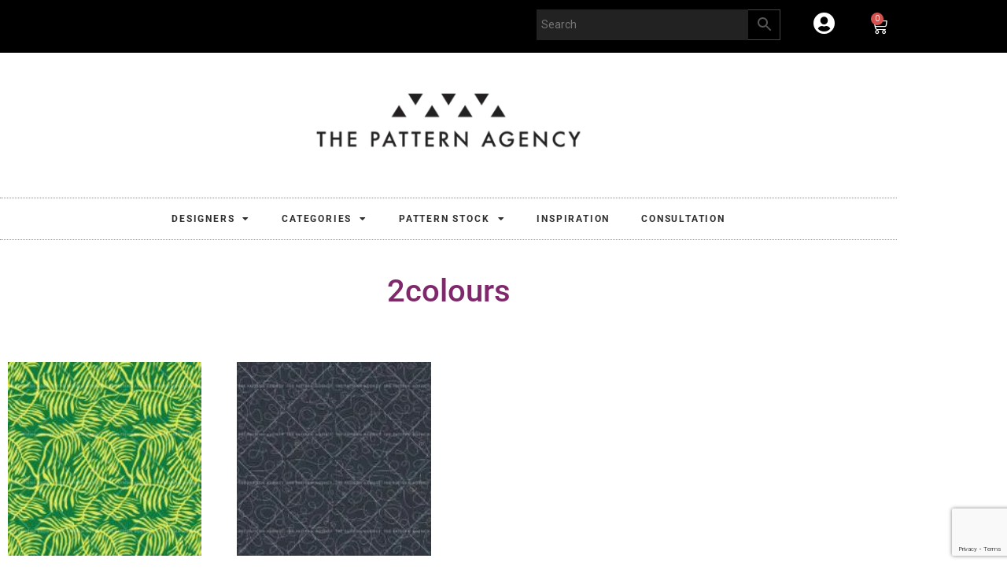

--- FILE ---
content_type: text/html; charset=UTF-8
request_url: https://thepatternagency.se/produkt-tagg/2colours/
body_size: 31562
content:
<!doctype html>
<html lang="en-GB">
<head>
	<meta charset="UTF-8">
	<meta name="viewport" content="width=device-width, initial-scale=1">
	<link rel="profile" href="https://gmpg.org/xfn/11">
	<meta name='robots' content='index, follow, max-image-preview:large, max-snippet:-1, max-video-preview:-1' />

	<!-- This site is optimized with the Yoast SEO Premium plugin v26.7 (Yoast SEO v26.7) - https://yoast.com/wordpress/plugins/seo/ -->
	<title>2colours-arkiv &#8226; The Pattern Agency</title>
	<link rel="canonical" href="https://piffsarv.elementor.cloud/en/produkt-tagg/2colours/" />
	<meta property="og:locale" content="en_GB" />
	<meta property="og:type" content="article" />
	<meta property="og:title" content="2colours-arkiv" />
	<meta property="og:url" content="https://piffsarv.elementor.cloud/en/produkt-tagg/2colours/" />
	<meta property="og:site_name" content="The Pattern Agency" />
	<meta name="twitter:card" content="summary_large_image" />
	<script type="application/ld+json" class="yoast-schema-graph">{"@context":"https://schema.org","@graph":[{"@type":"CollectionPage","@id":"https://piffsarv.elementor.cloud/en/produkt-tagg/2colours/","url":"https://piffsarv.elementor.cloud/en/produkt-tagg/2colours/","name":"2colours-arkiv &#8226; The Pattern Agency","isPartOf":{"@id":"https://piffsarv.elementor.cloud/#website"},"primaryImageOfPage":{"@id":"https://piffsarv.elementor.cloud/en/produkt-tagg/2colours/#primaryimage"},"image":{"@id":"https://piffsarv.elementor.cloud/en/produkt-tagg/2colours/#primaryimage"},"thumbnailUrl":"https://thepatternagency.se/media1.thepatternagency.se/public_html/2017/11/big_view.jpg?v=1686142124","breadcrumb":{"@id":"https://piffsarv.elementor.cloud/en/produkt-tagg/2colours/#breadcrumb"},"inLanguage":"en-GB"},{"@type":"ImageObject","inLanguage":"en-GB","@id":"https://piffsarv.elementor.cloud/en/produkt-tagg/2colours/#primaryimage","url":"https://thepatternagency.se/media1.thepatternagency.se/public_html/2017/11/big_view.jpg?v=1686142124","contentUrl":"https://thepatternagency.se/media1.thepatternagency.se/public_html/2017/11/big_view.jpg?v=1686142124","width":1701,"height":1701},{"@type":"BreadcrumbList","@id":"https://piffsarv.elementor.cloud/en/produkt-tagg/2colours/#breadcrumb","itemListElement":[{"@type":"ListItem","position":1,"name":"Hem","item":"https://thepatternagency.se/"},{"@type":"ListItem","position":2,"name":"2colours"}]},{"@type":"WebSite","@id":"https://piffsarv.elementor.cloud/#website","url":"https://piffsarv.elementor.cloud/","name":"The Pattern Agency","description":"The digital print agency","publisher":{"@id":"https://piffsarv.elementor.cloud/#organization"},"potentialAction":[{"@type":"SearchAction","target":{"@type":"EntryPoint","urlTemplate":"https://piffsarv.elementor.cloud/?s={search_term_string}"},"query-input":{"@type":"PropertyValueSpecification","valueRequired":true,"valueName":"search_term_string"}}],"inLanguage":"en-GB"},{"@type":"Organization","@id":"https://piffsarv.elementor.cloud/#organization","name":"Design for Digital AB","url":"https://piffsarv.elementor.cloud/","logo":{"@type":"ImageObject","inLanguage":"en-GB","@id":"https://piffsarv.elementor.cloud/#/schema/logo/image/","url":"https://media1.thepatternagency.se/2020/10/TPA-logo-Linked-In-1.jpg","contentUrl":"https://media1.thepatternagency.se/2020/10/TPA-logo-Linked-In-1.jpg","width":300,"height":300,"caption":"Design for Digital AB"},"image":{"@id":"https://piffsarv.elementor.cloud/#/schema/logo/image/"},"sameAs":["https://www.facebook.com/thepatternagency/"]}]}</script>
	<!-- / Yoast SEO Premium plugin. -->


<link rel='dns-prefetch' href='//static.klaviyo.com' />
<link rel='dns-prefetch' href='//assets.pinterest.com' />
<link rel="alternate" type="application/rss+xml" title="The Pattern Agency &raquo; Feed" href="https://thepatternagency.se/feed/" />
<link rel="alternate" type="application/rss+xml" title="The Pattern Agency &raquo; Comments Feed" href="https://thepatternagency.se/comments/feed/" />
<link rel="alternate" type="application/rss+xml" title="The Pattern Agency &raquo; 2colours Tag Feed" href="https://thepatternagency.se/produkt-tagg/2colours/feed/" />
		<!-- This site uses the Google Analytics by MonsterInsights plugin v9.11.1 - Using Analytics tracking - https://www.monsterinsights.com/ -->
							<script src="//www.googletagmanager.com/gtag/js?id=G-N9PG6SFW7M"  data-cfasync="false" data-wpfc-render="false" async></script>
			<script data-cfasync="false" data-wpfc-render="false">
				var mi_version = '9.11.1';
				var mi_track_user = true;
				var mi_no_track_reason = '';
								var MonsterInsightsDefaultLocations = {"page_location":"https:\/\/thepatternagency.se\/produkt-tagg\/2colours\/"};
								if ( typeof MonsterInsightsPrivacyGuardFilter === 'function' ) {
					var MonsterInsightsLocations = (typeof MonsterInsightsExcludeQuery === 'object') ? MonsterInsightsPrivacyGuardFilter( MonsterInsightsExcludeQuery ) : MonsterInsightsPrivacyGuardFilter( MonsterInsightsDefaultLocations );
				} else {
					var MonsterInsightsLocations = (typeof MonsterInsightsExcludeQuery === 'object') ? MonsterInsightsExcludeQuery : MonsterInsightsDefaultLocations;
				}

								var disableStrs = [
										'ga-disable-G-N9PG6SFW7M',
									];

				/* Function to detect opted out users */
				function __gtagTrackerIsOptedOut() {
					for (var index = 0; index < disableStrs.length; index++) {
						if (document.cookie.indexOf(disableStrs[index] + '=true') > -1) {
							return true;
						}
					}

					return false;
				}

				/* Disable tracking if the opt-out cookie exists. */
				if (__gtagTrackerIsOptedOut()) {
					for (var index = 0; index < disableStrs.length; index++) {
						window[disableStrs[index]] = true;
					}
				}

				/* Opt-out function */
				function __gtagTrackerOptout() {
					for (var index = 0; index < disableStrs.length; index++) {
						document.cookie = disableStrs[index] + '=true; expires=Thu, 31 Dec 2099 23:59:59 UTC; path=/';
						window[disableStrs[index]] = true;
					}
				}

				if ('undefined' === typeof gaOptout) {
					function gaOptout() {
						__gtagTrackerOptout();
					}
				}
								window.dataLayer = window.dataLayer || [];

				window.MonsterInsightsDualTracker = {
					helpers: {},
					trackers: {},
				};
				if (mi_track_user) {
					function __gtagDataLayer() {
						dataLayer.push(arguments);
					}

					function __gtagTracker(type, name, parameters) {
						if (!parameters) {
							parameters = {};
						}

						if (parameters.send_to) {
							__gtagDataLayer.apply(null, arguments);
							return;
						}

						if (type === 'event') {
														parameters.send_to = monsterinsights_frontend.v4_id;
							var hookName = name;
							if (typeof parameters['event_category'] !== 'undefined') {
								hookName = parameters['event_category'] + ':' + name;
							}

							if (typeof MonsterInsightsDualTracker.trackers[hookName] !== 'undefined') {
								MonsterInsightsDualTracker.trackers[hookName](parameters);
							} else {
								__gtagDataLayer('event', name, parameters);
							}
							
						} else {
							__gtagDataLayer.apply(null, arguments);
						}
					}

					__gtagTracker('js', new Date());
					__gtagTracker('set', {
						'developer_id.dZGIzZG': true,
											});
					if ( MonsterInsightsLocations.page_location ) {
						__gtagTracker('set', MonsterInsightsLocations);
					}
										__gtagTracker('config', 'G-N9PG6SFW7M', {"forceSSL":"true","link_attribution":"true"} );
										window.gtag = __gtagTracker;										(function () {
						/* https://developers.google.com/analytics/devguides/collection/analyticsjs/ */
						/* ga and __gaTracker compatibility shim. */
						var noopfn = function () {
							return null;
						};
						var newtracker = function () {
							return new Tracker();
						};
						var Tracker = function () {
							return null;
						};
						var p = Tracker.prototype;
						p.get = noopfn;
						p.set = noopfn;
						p.send = function () {
							var args = Array.prototype.slice.call(arguments);
							args.unshift('send');
							__gaTracker.apply(null, args);
						};
						var __gaTracker = function () {
							var len = arguments.length;
							if (len === 0) {
								return;
							}
							var f = arguments[len - 1];
							if (typeof f !== 'object' || f === null || typeof f.hitCallback !== 'function') {
								if ('send' === arguments[0]) {
									var hitConverted, hitObject = false, action;
									if ('event' === arguments[1]) {
										if ('undefined' !== typeof arguments[3]) {
											hitObject = {
												'eventAction': arguments[3],
												'eventCategory': arguments[2],
												'eventLabel': arguments[4],
												'value': arguments[5] ? arguments[5] : 1,
											}
										}
									}
									if ('pageview' === arguments[1]) {
										if ('undefined' !== typeof arguments[2]) {
											hitObject = {
												'eventAction': 'page_view',
												'page_path': arguments[2],
											}
										}
									}
									if (typeof arguments[2] === 'object') {
										hitObject = arguments[2];
									}
									if (typeof arguments[5] === 'object') {
										Object.assign(hitObject, arguments[5]);
									}
									if ('undefined' !== typeof arguments[1].hitType) {
										hitObject = arguments[1];
										if ('pageview' === hitObject.hitType) {
											hitObject.eventAction = 'page_view';
										}
									}
									if (hitObject) {
										action = 'timing' === arguments[1].hitType ? 'timing_complete' : hitObject.eventAction;
										hitConverted = mapArgs(hitObject);
										__gtagTracker('event', action, hitConverted);
									}
								}
								return;
							}

							function mapArgs(args) {
								var arg, hit = {};
								var gaMap = {
									'eventCategory': 'event_category',
									'eventAction': 'event_action',
									'eventLabel': 'event_label',
									'eventValue': 'event_value',
									'nonInteraction': 'non_interaction',
									'timingCategory': 'event_category',
									'timingVar': 'name',
									'timingValue': 'value',
									'timingLabel': 'event_label',
									'page': 'page_path',
									'location': 'page_location',
									'title': 'page_title',
									'referrer' : 'page_referrer',
								};
								for (arg in args) {
																		if (!(!args.hasOwnProperty(arg) || !gaMap.hasOwnProperty(arg))) {
										hit[gaMap[arg]] = args[arg];
									} else {
										hit[arg] = args[arg];
									}
								}
								return hit;
							}

							try {
								f.hitCallback();
							} catch (ex) {
							}
						};
						__gaTracker.create = newtracker;
						__gaTracker.getByName = newtracker;
						__gaTracker.getAll = function () {
							return [];
						};
						__gaTracker.remove = noopfn;
						__gaTracker.loaded = true;
						window['__gaTracker'] = __gaTracker;
					})();
									} else {
										console.log("");
					(function () {
						function __gtagTracker() {
							return null;
						}

						window['__gtagTracker'] = __gtagTracker;
						window['gtag'] = __gtagTracker;
					})();
									}
			</script>
							<!-- / Google Analytics by MonsterInsights -->
		<style id='wp-img-auto-sizes-contain-inline-css'>
img:is([sizes=auto i],[sizes^="auto," i]){contain-intrinsic-size:3000px 1500px}
/*# sourceURL=wp-img-auto-sizes-contain-inline-css */
</style>
<style id='wp-emoji-styles-inline-css'>

	img.wp-smiley, img.emoji {
		display: inline !important;
		border: none !important;
		box-shadow: none !important;
		height: 1em !important;
		width: 1em !important;
		margin: 0 0.07em !important;
		vertical-align: -0.1em !important;
		background: none !important;
		padding: 0 !important;
	}
/*# sourceURL=wp-emoji-styles-inline-css */
</style>
<link rel='stylesheet' id='wp-block-library-css' href='https://thepatternagency.se/wp-includes/css/dist/block-library/style.min.css?ver=6.9' media='all' />
<style id='classic-theme-styles-inline-css'>
/*! This file is auto-generated */
.wp-block-button__link{color:#fff;background-color:#32373c;border-radius:9999px;box-shadow:none;text-decoration:none;padding:calc(.667em + 2px) calc(1.333em + 2px);font-size:1.125em}.wp-block-file__button{background:#32373c;color:#fff;text-decoration:none}
/*# sourceURL=/wp-includes/css/classic-themes.min.css */
</style>
<link rel='stylesheet' id='efw-wc-blocks-css' href='https://thepatternagency.se/wp-content/plugins/extra-fees-for-woocommerce/assets/blocks/frontend/block.css?ver=7.8.0' media='all' />
<style id='global-styles-inline-css'>
:root{--wp--preset--aspect-ratio--square: 1;--wp--preset--aspect-ratio--4-3: 4/3;--wp--preset--aspect-ratio--3-4: 3/4;--wp--preset--aspect-ratio--3-2: 3/2;--wp--preset--aspect-ratio--2-3: 2/3;--wp--preset--aspect-ratio--16-9: 16/9;--wp--preset--aspect-ratio--9-16: 9/16;--wp--preset--color--black: #000000;--wp--preset--color--cyan-bluish-gray: #abb8c3;--wp--preset--color--white: #ffffff;--wp--preset--color--pale-pink: #f78da7;--wp--preset--color--vivid-red: #cf2e2e;--wp--preset--color--luminous-vivid-orange: #ff6900;--wp--preset--color--luminous-vivid-amber: #fcb900;--wp--preset--color--light-green-cyan: #7bdcb5;--wp--preset--color--vivid-green-cyan: #00d084;--wp--preset--color--pale-cyan-blue: #8ed1fc;--wp--preset--color--vivid-cyan-blue: #0693e3;--wp--preset--color--vivid-purple: #9b51e0;--wp--preset--gradient--vivid-cyan-blue-to-vivid-purple: linear-gradient(135deg,rgb(6,147,227) 0%,rgb(155,81,224) 100%);--wp--preset--gradient--light-green-cyan-to-vivid-green-cyan: linear-gradient(135deg,rgb(122,220,180) 0%,rgb(0,208,130) 100%);--wp--preset--gradient--luminous-vivid-amber-to-luminous-vivid-orange: linear-gradient(135deg,rgb(252,185,0) 0%,rgb(255,105,0) 100%);--wp--preset--gradient--luminous-vivid-orange-to-vivid-red: linear-gradient(135deg,rgb(255,105,0) 0%,rgb(207,46,46) 100%);--wp--preset--gradient--very-light-gray-to-cyan-bluish-gray: linear-gradient(135deg,rgb(238,238,238) 0%,rgb(169,184,195) 100%);--wp--preset--gradient--cool-to-warm-spectrum: linear-gradient(135deg,rgb(74,234,220) 0%,rgb(151,120,209) 20%,rgb(207,42,186) 40%,rgb(238,44,130) 60%,rgb(251,105,98) 80%,rgb(254,248,76) 100%);--wp--preset--gradient--blush-light-purple: linear-gradient(135deg,rgb(255,206,236) 0%,rgb(152,150,240) 100%);--wp--preset--gradient--blush-bordeaux: linear-gradient(135deg,rgb(254,205,165) 0%,rgb(254,45,45) 50%,rgb(107,0,62) 100%);--wp--preset--gradient--luminous-dusk: linear-gradient(135deg,rgb(255,203,112) 0%,rgb(199,81,192) 50%,rgb(65,88,208) 100%);--wp--preset--gradient--pale-ocean: linear-gradient(135deg,rgb(255,245,203) 0%,rgb(182,227,212) 50%,rgb(51,167,181) 100%);--wp--preset--gradient--electric-grass: linear-gradient(135deg,rgb(202,248,128) 0%,rgb(113,206,126) 100%);--wp--preset--gradient--midnight: linear-gradient(135deg,rgb(2,3,129) 0%,rgb(40,116,252) 100%);--wp--preset--font-size--small: 13px;--wp--preset--font-size--medium: 20px;--wp--preset--font-size--large: 36px;--wp--preset--font-size--x-large: 42px;--wp--preset--spacing--20: 0.44rem;--wp--preset--spacing--30: 0.67rem;--wp--preset--spacing--40: 1rem;--wp--preset--spacing--50: 1.5rem;--wp--preset--spacing--60: 2.25rem;--wp--preset--spacing--70: 3.38rem;--wp--preset--spacing--80: 5.06rem;--wp--preset--shadow--natural: 6px 6px 9px rgba(0, 0, 0, 0.2);--wp--preset--shadow--deep: 12px 12px 50px rgba(0, 0, 0, 0.4);--wp--preset--shadow--sharp: 6px 6px 0px rgba(0, 0, 0, 0.2);--wp--preset--shadow--outlined: 6px 6px 0px -3px rgb(255, 255, 255), 6px 6px rgb(0, 0, 0);--wp--preset--shadow--crisp: 6px 6px 0px rgb(0, 0, 0);}:where(.is-layout-flex){gap: 0.5em;}:where(.is-layout-grid){gap: 0.5em;}body .is-layout-flex{display: flex;}.is-layout-flex{flex-wrap: wrap;align-items: center;}.is-layout-flex > :is(*, div){margin: 0;}body .is-layout-grid{display: grid;}.is-layout-grid > :is(*, div){margin: 0;}:where(.wp-block-columns.is-layout-flex){gap: 2em;}:where(.wp-block-columns.is-layout-grid){gap: 2em;}:where(.wp-block-post-template.is-layout-flex){gap: 1.25em;}:where(.wp-block-post-template.is-layout-grid){gap: 1.25em;}.has-black-color{color: var(--wp--preset--color--black) !important;}.has-cyan-bluish-gray-color{color: var(--wp--preset--color--cyan-bluish-gray) !important;}.has-white-color{color: var(--wp--preset--color--white) !important;}.has-pale-pink-color{color: var(--wp--preset--color--pale-pink) !important;}.has-vivid-red-color{color: var(--wp--preset--color--vivid-red) !important;}.has-luminous-vivid-orange-color{color: var(--wp--preset--color--luminous-vivid-orange) !important;}.has-luminous-vivid-amber-color{color: var(--wp--preset--color--luminous-vivid-amber) !important;}.has-light-green-cyan-color{color: var(--wp--preset--color--light-green-cyan) !important;}.has-vivid-green-cyan-color{color: var(--wp--preset--color--vivid-green-cyan) !important;}.has-pale-cyan-blue-color{color: var(--wp--preset--color--pale-cyan-blue) !important;}.has-vivid-cyan-blue-color{color: var(--wp--preset--color--vivid-cyan-blue) !important;}.has-vivid-purple-color{color: var(--wp--preset--color--vivid-purple) !important;}.has-black-background-color{background-color: var(--wp--preset--color--black) !important;}.has-cyan-bluish-gray-background-color{background-color: var(--wp--preset--color--cyan-bluish-gray) !important;}.has-white-background-color{background-color: var(--wp--preset--color--white) !important;}.has-pale-pink-background-color{background-color: var(--wp--preset--color--pale-pink) !important;}.has-vivid-red-background-color{background-color: var(--wp--preset--color--vivid-red) !important;}.has-luminous-vivid-orange-background-color{background-color: var(--wp--preset--color--luminous-vivid-orange) !important;}.has-luminous-vivid-amber-background-color{background-color: var(--wp--preset--color--luminous-vivid-amber) !important;}.has-light-green-cyan-background-color{background-color: var(--wp--preset--color--light-green-cyan) !important;}.has-vivid-green-cyan-background-color{background-color: var(--wp--preset--color--vivid-green-cyan) !important;}.has-pale-cyan-blue-background-color{background-color: var(--wp--preset--color--pale-cyan-blue) !important;}.has-vivid-cyan-blue-background-color{background-color: var(--wp--preset--color--vivid-cyan-blue) !important;}.has-vivid-purple-background-color{background-color: var(--wp--preset--color--vivid-purple) !important;}.has-black-border-color{border-color: var(--wp--preset--color--black) !important;}.has-cyan-bluish-gray-border-color{border-color: var(--wp--preset--color--cyan-bluish-gray) !important;}.has-white-border-color{border-color: var(--wp--preset--color--white) !important;}.has-pale-pink-border-color{border-color: var(--wp--preset--color--pale-pink) !important;}.has-vivid-red-border-color{border-color: var(--wp--preset--color--vivid-red) !important;}.has-luminous-vivid-orange-border-color{border-color: var(--wp--preset--color--luminous-vivid-orange) !important;}.has-luminous-vivid-amber-border-color{border-color: var(--wp--preset--color--luminous-vivid-amber) !important;}.has-light-green-cyan-border-color{border-color: var(--wp--preset--color--light-green-cyan) !important;}.has-vivid-green-cyan-border-color{border-color: var(--wp--preset--color--vivid-green-cyan) !important;}.has-pale-cyan-blue-border-color{border-color: var(--wp--preset--color--pale-cyan-blue) !important;}.has-vivid-cyan-blue-border-color{border-color: var(--wp--preset--color--vivid-cyan-blue) !important;}.has-vivid-purple-border-color{border-color: var(--wp--preset--color--vivid-purple) !important;}.has-vivid-cyan-blue-to-vivid-purple-gradient-background{background: var(--wp--preset--gradient--vivid-cyan-blue-to-vivid-purple) !important;}.has-light-green-cyan-to-vivid-green-cyan-gradient-background{background: var(--wp--preset--gradient--light-green-cyan-to-vivid-green-cyan) !important;}.has-luminous-vivid-amber-to-luminous-vivid-orange-gradient-background{background: var(--wp--preset--gradient--luminous-vivid-amber-to-luminous-vivid-orange) !important;}.has-luminous-vivid-orange-to-vivid-red-gradient-background{background: var(--wp--preset--gradient--luminous-vivid-orange-to-vivid-red) !important;}.has-very-light-gray-to-cyan-bluish-gray-gradient-background{background: var(--wp--preset--gradient--very-light-gray-to-cyan-bluish-gray) !important;}.has-cool-to-warm-spectrum-gradient-background{background: var(--wp--preset--gradient--cool-to-warm-spectrum) !important;}.has-blush-light-purple-gradient-background{background: var(--wp--preset--gradient--blush-light-purple) !important;}.has-blush-bordeaux-gradient-background{background: var(--wp--preset--gradient--blush-bordeaux) !important;}.has-luminous-dusk-gradient-background{background: var(--wp--preset--gradient--luminous-dusk) !important;}.has-pale-ocean-gradient-background{background: var(--wp--preset--gradient--pale-ocean) !important;}.has-electric-grass-gradient-background{background: var(--wp--preset--gradient--electric-grass) !important;}.has-midnight-gradient-background{background: var(--wp--preset--gradient--midnight) !important;}.has-small-font-size{font-size: var(--wp--preset--font-size--small) !important;}.has-medium-font-size{font-size: var(--wp--preset--font-size--medium) !important;}.has-large-font-size{font-size: var(--wp--preset--font-size--large) !important;}.has-x-large-font-size{font-size: var(--wp--preset--font-size--x-large) !important;}
:where(.wp-block-post-template.is-layout-flex){gap: 1.25em;}:where(.wp-block-post-template.is-layout-grid){gap: 1.25em;}
:where(.wp-block-term-template.is-layout-flex){gap: 1.25em;}:where(.wp-block-term-template.is-layout-grid){gap: 1.25em;}
:where(.wp-block-columns.is-layout-flex){gap: 2em;}:where(.wp-block-columns.is-layout-grid){gap: 2em;}
:root :where(.wp-block-pullquote){font-size: 1.5em;line-height: 1.6;}
/*# sourceURL=global-styles-inline-css */
</style>
<link rel='stylesheet' id='dashicons-css' href='https://thepatternagency.se/wp-includes/css/dashicons.min.css?ver=6.9' media='all' />
<link rel='stylesheet' id='efw-frontend-css' href='https://thepatternagency.se/wp-content/plugins/extra-fees-for-woocommerce/assets/css/frontend.css?ver=7.8.0' media='all' />
<link rel='stylesheet' id='jquery-modal-css' href='https://thepatternagency.se/wp-content/plugins/extra-fees-for-woocommerce/assets/css/jquery.modal.min.css?ver=7.8.0' media='all' />
<link rel='stylesheet' id='woocommerce-layout-css' href='https://thepatternagency.se/wp-content/plugins/woocommerce/assets/css/woocommerce-layout.css?ver=10.4.3' media='all' />
<link rel='stylesheet' id='woocommerce-smallscreen-css' href='https://thepatternagency.se/wp-content/plugins/woocommerce/assets/css/woocommerce-smallscreen.css?ver=10.4.3' media='only screen and (max-width: 768px)' />
<link rel='stylesheet' id='woocommerce-general-css' href='https://thepatternagency.se/wp-content/plugins/woocommerce/assets/css/woocommerce.css?ver=10.4.3' media='all' />
<style id='woocommerce-inline-inline-css'>
.woocommerce form .form-row .required { visibility: visible; }
/*# sourceURL=woocommerce-inline-inline-css */
</style>
<link rel='stylesheet' id='aws-style-css' href='https://thepatternagency.se/wp-content/plugins/advanced-woo-search/assets/css/common.min.css?ver=3.51' media='all' />
<link rel='stylesheet' id='wcpv-frontend-styles-css' href='https://thepatternagency.se/wp-content/plugins/woocommerce-product-vendors/build/frontend/wcpv-frontend-scripts.css?ver=475515535b7105dcdf9f' media='all' />
<link rel='stylesheet' id='pinterest-for-woocommerce-pins-css' href='//thepatternagency.se/wp-content/plugins/pinterest-for-woocommerce/assets/css/frontend/pinterest-for-woocommerce-pins.min.css?ver=1.4.23' media='all' />
<link rel='preload' as='font' type='font/woff2' crossorigin='anonymous' id='tinvwl-webfont-font-css' href='https://thepatternagency.se/wp-content/plugins/ti-woocommerce-wishlist/assets/fonts/tinvwl-webfont.woff2?ver=xu2uyi' media='all' />
<link rel='stylesheet' id='tinvwl-webfont-css' href='https://thepatternagency.se/wp-content/plugins/ti-woocommerce-wishlist/assets/css/webfont.min.css?ver=2.11.1' media='all' />
<link rel='stylesheet' id='tinvwl-css' href='https://thepatternagency.se/wp-content/plugins/ti-woocommerce-wishlist/assets/css/public.min.css?ver=2.11.1' media='all' />
<link rel='stylesheet' id='hello-elementor-css' href='https://thepatternagency.se/wp-content/themes/hello-elementor/style.min.css?ver=2.7.1' media='all' />
<link rel='stylesheet' id='hello-elementor-theme-style-css' href='https://thepatternagency.se/wp-content/themes/hello-elementor/theme.min.css?ver=2.7.1' media='all' />
<link rel='stylesheet' id='elementor-frontend-css' href='https://thepatternagency.se/wp-content/plugins/elementor/assets/css/frontend.min.css?ver=3.34.1' media='all' />
<link rel='stylesheet' id='widget-woocommerce-menu-cart-css' href='https://thepatternagency.se/wp-content/plugins/elementor-pro/assets/css/widget-woocommerce-menu-cart.min.css?ver=3.34.0' media='all' />
<link rel='stylesheet' id='widget-image-css' href='https://thepatternagency.se/wp-content/plugins/elementor/assets/css/widget-image.min.css?ver=3.34.1' media='all' />
<link rel='stylesheet' id='widget-nav-menu-css' href='https://thepatternagency.se/wp-content/plugins/elementor-pro/assets/css/widget-nav-menu.min.css?ver=3.34.0' media='all' />
<link rel='stylesheet' id='widget-spacer-css' href='https://thepatternagency.se/wp-content/plugins/elementor/assets/css/widget-spacer.min.css?ver=3.34.1' media='all' />
<link rel='stylesheet' id='widget-social-icons-css' href='https://thepatternagency.se/wp-content/plugins/elementor/assets/css/widget-social-icons.min.css?ver=3.34.1' media='all' />
<link rel='stylesheet' id='e-apple-webkit-css' href='https://thepatternagency.se/wp-content/plugins/elementor/assets/css/conditionals/apple-webkit.min.css?ver=3.34.1' media='all' />
<link rel='stylesheet' id='widget-heading-css' href='https://thepatternagency.se/wp-content/plugins/elementor/assets/css/widget-heading.min.css?ver=3.34.1' media='all' />
<link rel='stylesheet' id='widget-icon-list-css' href='https://thepatternagency.se/wp-content/plugins/elementor/assets/css/widget-icon-list.min.css?ver=3.34.1' media='all' />
<link rel='stylesheet' id='widget-woocommerce-products-css' href='https://thepatternagency.se/wp-content/plugins/elementor-pro/assets/css/widget-woocommerce-products.min.css?ver=3.34.0' media='all' />
<link rel='stylesheet' id='e-popup-css' href='https://thepatternagency.se/wp-content/plugins/elementor-pro/assets/css/conditionals/popup.min.css?ver=3.34.0' media='all' />
<link rel='stylesheet' id='elementor-icons-css' href='https://thepatternagency.se/wp-content/plugins/elementor/assets/lib/eicons/css/elementor-icons.min.css?ver=5.45.0' media='all' />
<link rel='stylesheet' id='elementor-post-10308-css' href='https://thepatternagency.se/media1.thepatternagency.se/public_html/elementor/css/post-10308.css?ver=1768526468' media='all' />
<link rel='stylesheet' id='font-awesome-5-all-css' href='https://thepatternagency.se/wp-content/plugins/elementor/assets/lib/font-awesome/css/all.min.css?ver=3.34.1' media='all' />
<link rel='stylesheet' id='font-awesome-4-shim-css' href='https://thepatternagency.se/wp-content/plugins/elementor/assets/lib/font-awesome/css/v4-shims.min.css?ver=3.34.1' media='all' />
<link rel='stylesheet' id='elementor-post-5762-css' href='https://thepatternagency.se/media1.thepatternagency.se/public_html/elementor/css/post-5762.css?ver=1768526468' media='all' />
<link rel='stylesheet' id='elementor-post-5773-css' href='https://thepatternagency.se/media1.thepatternagency.se/public_html/elementor/css/post-5773.css?ver=1768526468' media='all' />
<link rel='stylesheet' id='elementor-post-5971-css' href='https://thepatternagency.se/media1.thepatternagency.se/public_html/elementor/css/post-5971.css?ver=1768526506' media='all' />
<link rel='stylesheet' id='elementor-post-6165-css' href='https://thepatternagency.se/media1.thepatternagency.se/public_html/elementor/css/post-6165.css?ver=1768526468' media='all' />
<link rel='stylesheet' id='elementor-gf-local-roboto-css' href='https://thepatternagency.se/media1.thepatternagency.se/public_html/elementor/google-fonts/css/roboto.css?ver=1743773438' media='all' />
<link rel='stylesheet' id='elementor-gf-local-robotoslab-css' href='https://thepatternagency.se/media1.thepatternagency.se/public_html/elementor/google-fonts/css/robotoslab.css?ver=1743773440' media='all' />
<link rel='stylesheet' id='elementor-gf-local-josefinsans-css' href='https://thepatternagency.se/media1.thepatternagency.se/public_html/elementor/google-fonts/css/josefinsans.css?ver=1743773441' media='all' />
<link rel='stylesheet' id='elementor-gf-local-montserrat-css' href='https://thepatternagency.se/media1.thepatternagency.se/public_html/elementor/google-fonts/css/montserrat.css?ver=1743773444' media='all' />
<link rel='stylesheet' id='elementor-icons-shared-0-css' href='https://thepatternagency.se/wp-content/plugins/elementor/assets/lib/font-awesome/css/fontawesome.min.css?ver=5.15.3' media='all' />
<link rel='stylesheet' id='elementor-icons-fa-solid-css' href='https://thepatternagency.se/wp-content/plugins/elementor/assets/lib/font-awesome/css/solid.min.css?ver=5.15.3' media='all' />
<link rel='stylesheet' id='elementor-icons-fa-brands-css' href='https://thepatternagency.se/wp-content/plugins/elementor/assets/lib/font-awesome/css/brands.min.css?ver=5.15.3' media='all' />
<script src="https://thepatternagency.se/wp-content/plugins/google-analytics-for-wordpress/assets/js/frontend-gtag.min.js?ver=9.11.1" id="monsterinsights-frontend-script-js" async data-wp-strategy="async"></script>
<script data-cfasync="false" data-wpfc-render="false" id='monsterinsights-frontend-script-js-extra'>var monsterinsights_frontend = {"js_events_tracking":"true","download_extensions":"doc,pdf,ppt,zip,xls,docx,pptx,xlsx","inbound_paths":"[{\"path\":\"\\\/go\\\/\",\"label\":\"affiliate\"},{\"path\":\"\\\/recommend\\\/\",\"label\":\"affiliate\"}]","home_url":"https:\/\/thepatternagency.se","hash_tracking":"false","v4_id":"G-N9PG6SFW7M"};</script>
<script src="https://thepatternagency.se/wp-includes/js/jquery/jquery.min.js?ver=3.7.1" id="jquery-core-js"></script>
<script src="https://thepatternagency.se/wp-includes/js/jquery/jquery-migrate.min.js?ver=3.4.1" id="jquery-migrate-js"></script>
<script src="https://thepatternagency.se/wp-content/plugins/woocommerce/assets/js/jquery-blockui/jquery.blockUI.min.js?ver=2.7.0-wc.10.4.3" id="wc-jquery-blockui-js" data-wp-strategy="defer"></script>
<script id="wc-add-to-cart-js-extra">
var wc_add_to_cart_params = {"ajax_url":"/wp-admin/admin-ajax.php","wc_ajax_url":"/?wc-ajax=%%endpoint%%","i18n_view_cart":"View basket","cart_url":"https://thepatternagency.se/varukorg/","is_cart":"","cart_redirect_after_add":"no"};
//# sourceURL=wc-add-to-cart-js-extra
</script>
<script src="https://thepatternagency.se/wp-content/plugins/woocommerce/assets/js/frontend/add-to-cart.min.js?ver=10.4.3" id="wc-add-to-cart-js" defer data-wp-strategy="defer"></script>
<script src="https://thepatternagency.se/wp-content/plugins/woocommerce/assets/js/js-cookie/js.cookie.min.js?ver=2.1.4-wc.10.4.3" id="wc-js-cookie-js" data-wp-strategy="defer"></script>
<script id="woocommerce-js-extra">
var woocommerce_params = {"ajax_url":"/wp-admin/admin-ajax.php","wc_ajax_url":"/?wc-ajax=%%endpoint%%","i18n_password_show":"Show password","i18n_password_hide":"Hide password"};
//# sourceURL=woocommerce-js-extra
</script>
<script src="https://thepatternagency.se/wp-content/plugins/woocommerce/assets/js/frontend/woocommerce.min.js?ver=10.4.3" id="woocommerce-js" defer data-wp-strategy="defer"></script>
<script src="https://thepatternagency.se/wp-content/plugins/elementor/assets/lib/font-awesome/js/v4-shims.min.js?ver=3.34.1" id="font-awesome-4-shim-js"></script>
<script id="wc-settings-dep-in-header-js-after">
console.warn( "Scripts that have a dependency on [wc-settings, wc-blocks-checkout] must be loaded in the footer, klaviyo-klaviyo-checkout-block-editor-script was registered to load in the header, but has been switched to load in the footer instead. See https://github.com/woocommerce/woocommerce-gutenberg-products-block/pull/5059" );
console.warn( "Scripts that have a dependency on [wc-settings, wc-blocks-checkout] must be loaded in the footer, klaviyo-klaviyo-checkout-block-view-script was registered to load in the header, but has been switched to load in the footer instead. See https://github.com/woocommerce/woocommerce-gutenberg-products-block/pull/5059" );
console.warn( "Scripts that have a dependency on [wc-blocks-checkout] must be loaded in the footer, efw-blocks-enhancement was registered to load in the header, but has been switched to load in the footer instead. See https://github.com/woocommerce/woocommerce-gutenberg-products-block/pull/5059" );
//# sourceURL=wc-settings-dep-in-header-js-after
</script>
<link rel="https://api.w.org/" href="https://thepatternagency.se/wp-json/" /><link rel="alternate" title="JSON" type="application/json" href="https://thepatternagency.se/wp-json/wp/v2/product_tag/728" /><link rel="EditURI" type="application/rsd+xml" title="RSD" href="https://thepatternagency.se/xmlrpc.php?rsd" />
<meta name="generator" content="WordPress 6.9" />
<meta name="generator" content="WooCommerce 10.4.3" />
	<noscript><style>.woocommerce-product-gallery{ opacity: 1 !important; }</style></noscript>
	<meta name="generator" content="Elementor 3.34.1; features: additional_custom_breakpoints; settings: css_print_method-external, google_font-enabled, font_display-auto">
			<style>
				.e-con.e-parent:nth-of-type(n+4):not(.e-lazyloaded):not(.e-no-lazyload),
				.e-con.e-parent:nth-of-type(n+4):not(.e-lazyloaded):not(.e-no-lazyload) * {
					background-image: none !important;
				}
				@media screen and (max-height: 1024px) {
					.e-con.e-parent:nth-of-type(n+3):not(.e-lazyloaded):not(.e-no-lazyload),
					.e-con.e-parent:nth-of-type(n+3):not(.e-lazyloaded):not(.e-no-lazyload) * {
						background-image: none !important;
					}
				}
				@media screen and (max-height: 640px) {
					.e-con.e-parent:nth-of-type(n+2):not(.e-lazyloaded):not(.e-no-lazyload),
					.e-con.e-parent:nth-of-type(n+2):not(.e-lazyloaded):not(.e-no-lazyload) * {
						background-image: none !important;
					}
				}
			</style>
			<link rel="icon" href="https://thepatternagency.se/media1.thepatternagency.se/public_html/2020/09/cropped-tpa_favicon-1-100x100.webp?v=1708543622" sizes="32x32" />
<link rel="icon" href="https://thepatternagency.se/media1.thepatternagency.se/public_html/2020/09/cropped-tpa_favicon-1-300x300.webp?v=1708543622" sizes="192x192" />
<link rel="apple-touch-icon" href="https://thepatternagency.se/media1.thepatternagency.se/public_html/2020/09/cropped-tpa_favicon-1-190x190.webp?v=1708543622" />
<meta name="msapplication-TileImage" content="https://thepatternagency.se/media1.thepatternagency.se/public_html/2020/09/cropped-tpa_favicon-1-300x300.webp?v=1708543622" />
		<style id="wp-custom-css">
			.wcpv-vendor-logo img{
	width: 40%;
	max-width: 45%;
	border-radius: 60% 60% 60% 60%;
}

.comments-area{
	max-width: 1140px;
  margin: 0px auto;
}		</style>
						<style type="text/css" id="c4wp-checkout-css">
					.woocommerce-checkout .c4wp_captcha_field {
						margin-bottom: 10px;
						margin-top: 15px;
						position: relative;
						display: inline-block;
					}
				</style>
								<style type="text/css" id="c4wp-v3-lp-form-css">
					.login #login, .login #lostpasswordform {
						min-width: 350px !important;
					}
					.wpforms-field-c4wp iframe {
						width: 100% !important;
					}
				</style>
							<style type="text/css" id="c4wp-v3-lp-form-css">
				.login #login, .login #lostpasswordform {
					min-width: 350px !important;
				}
				.wpforms-field-c4wp iframe {
					width: 100% !important;
				}
			</style>
			<meta name="traceparent" content="00-9bebb9399ea25e370000001768546697-9bebb9399ea25e37-01"></head>
<body class="archive tax-product_tag term-2colours term-728 wp-custom-logo wp-theme-hello-elementor theme-hello-elementor woocommerce woocommerce-page woocommerce-no-js eio-default ally-default tinvwl-theme-style elementor-page-5971 elementor-default elementor-template-full-width elementor-kit-10308">


<a class="skip-link screen-reader-text" href="#content">Skip to content</a>

		<header data-elementor-type="header" data-elementor-id="5762" class="elementor elementor-5762 elementor-location-header" data-elementor-post-type="elementor_library">
					<section class="elementor-section elementor-top-section elementor-element elementor-element-6a2ed0d6 elementor-section-height-min-height elementor-section-content-middle elementor-section-boxed elementor-section-height-default elementor-section-items-middle" data-id="6a2ed0d6" data-element_type="section" data-settings="{&quot;background_background&quot;:&quot;classic&quot;}">
						<div class="elementor-container elementor-column-gap-default">
					<div class="elementor-column elementor-col-20 elementor-top-column elementor-element elementor-element-141dbd5" data-id="141dbd5" data-element_type="column">
			<div class="elementor-widget-wrap">
							</div>
		</div>
				<div class="elementor-column elementor-col-20 elementor-top-column elementor-element elementor-element-2f616c2" data-id="2f616c2" data-element_type="column">
			<div class="elementor-widget-wrap">
							</div>
		</div>
				<div class="elementor-column elementor-col-20 elementor-top-column elementor-element elementor-element-66638655" data-id="66638655" data-element_type="column">
			<div class="elementor-widget-wrap elementor-element-populated">
						<div class="elementor-element elementor-element-5627977 elementor-widget elementor-widget-shortcode" data-id="5627977" data-element_type="widget" data-widget_type="shortcode.default">
				<div class="elementor-widget-container">
							<div class="elementor-shortcode"><div class="aws-container" data-url="/?wc-ajax=aws_action" data-siteurl="https://thepatternagency.se" data-lang="" data-show-loader="true" data-show-more="false" data-show-page="true" data-ajax-search="true" data-show-clear="true" data-mobile-screen="false" data-use-analytics="false" data-min-chars="1" data-buttons-order="2" data-timeout="300" data-is-mobile="false" data-page-id="728" data-tax="product_tag" ><form class="aws-search-form" action="https://thepatternagency.se/" method="get" role="search" ><div class="aws-wrapper"><label class="aws-search-label" for="6969e18a000ff">Search</label><input type="search" name="s" id="6969e18a000ff" value="" class="aws-search-field" placeholder="Search" autocomplete="off" /><input type="hidden" name="post_type" value="product"><input type="hidden" name="type_aws" value="true"><div class="aws-search-clear"><span>×</span></div><div class="aws-loader"></div></div><div class="aws-search-btn aws-form-btn"><span class="aws-search-btn_icon"><svg focusable="false" xmlns="http://www.w3.org/2000/svg" viewBox="0 0 24 24" width="24px"><path d="M15.5 14h-.79l-.28-.27C15.41 12.59 16 11.11 16 9.5 16 5.91 13.09 3 9.5 3S3 5.91 3 9.5 5.91 16 9.5 16c1.61 0 3.09-.59 4.23-1.57l.27.28v.79l5 4.99L20.49 19l-4.99-5zm-6 0C7.01 14 5 11.99 5 9.5S7.01 5 9.5 5 14 7.01 14 9.5 11.99 14 9.5 14z"></path></svg></span></div></form></div></div>
						</div>
				</div>
					</div>
		</div>
				<div class="elementor-column elementor-col-20 elementor-top-column elementor-element elementor-element-f27b3bb elementor-hidden-phone" data-id="f27b3bb" data-element_type="column" data-settings="{&quot;background_background&quot;:&quot;classic&quot;}">
			<div class="elementor-widget-wrap elementor-element-populated">
						<div class="elementor-element elementor-element-148bab1 elementor-view-default elementor-widget elementor-widget-icon" data-id="148bab1" data-element_type="widget" data-widget_type="icon.default">
				<div class="elementor-widget-container">
							<div class="elementor-icon-wrapper">
			<a class="elementor-icon" href="https://thepatternagency.se/mitt-konto">
							<i class="fa fa-user-circle" aria-hidden="true"></i>
						</a>
		</div>
						</div>
				</div>
					</div>
		</div>
				<div class="elementor-column elementor-col-20 elementor-top-column elementor-element elementor-element-119dfc17" data-id="119dfc17" data-element_type="column">
			<div class="elementor-widget-wrap elementor-element-populated">
						<div class="elementor-element elementor-element-ace985b toggle-icon--cart-medium elementor-menu-cart--items-indicator-bubble elementor-menu-cart--cart-type-side-cart elementor-menu-cart--show-remove-button-yes elementor-widget elementor-widget-woocommerce-menu-cart" data-id="ace985b" data-element_type="widget" data-settings="{&quot;cart_type&quot;:&quot;side-cart&quot;,&quot;open_cart&quot;:&quot;click&quot;,&quot;automatically_open_cart&quot;:&quot;no&quot;}" data-widget_type="woocommerce-menu-cart.default">
				<div class="elementor-widget-container">
							<div class="elementor-menu-cart__wrapper">
							<div class="elementor-menu-cart__toggle_wrapper">
					<div class="elementor-menu-cart__container elementor-lightbox" aria-hidden="true">
						<div class="elementor-menu-cart__main" aria-hidden="true">
									<div class="elementor-menu-cart__close-button">
					</div>
									<div class="widget_shopping_cart_content">
															</div>
						</div>
					</div>
							<div class="elementor-menu-cart__toggle elementor-button-wrapper">
			<a id="elementor-menu-cart__toggle_button" href="#" class="elementor-menu-cart__toggle_button elementor-button elementor-size-sm" aria-expanded="false">
				<span class="elementor-button-text"><span class="woocommerce-Price-amount amount"><bdi>0<span class="woocommerce-Price-currencySymbol">&#107;&#114;</span></bdi></span></span>
				<span class="elementor-button-icon">
					<span class="elementor-button-icon-qty" data-counter="0">0</span>
					<i class="eicon-cart-medium"></i>					<span class="elementor-screen-only">Basket</span>
				</span>
			</a>
		</div>
						</div>
					</div> <!-- close elementor-menu-cart__wrapper -->
						</div>
				</div>
					</div>
		</div>
					</div>
		</section>
				<section class="elementor-section elementor-top-section elementor-element elementor-element-54940f34 elementor-section-content-middle elementor-section-boxed elementor-section-height-default elementor-section-height-default" data-id="54940f34" data-element_type="section">
						<div class="elementor-container elementor-column-gap-no">
					<div class="elementor-column elementor-col-100 elementor-top-column elementor-element elementor-element-483ae752" data-id="483ae752" data-element_type="column">
			<div class="elementor-widget-wrap elementor-element-populated">
						<div class="elementor-element elementor-element-27bdc6b2 elementor-widget elementor-widget-theme-site-logo elementor-widget-image" data-id="27bdc6b2" data-element_type="widget" data-widget_type="theme-site-logo.default">
				<div class="elementor-widget-container">
											<a href="https://thepatternagency.se">
			<img width="400" height="82" src="https://thepatternagency.se/media1.thepatternagency.se/public_html/2019/07/cropped-tpa_logo_hem.webp?v=1708543797" class="attachment-full size-full wp-image-5768" alt="" srcset="https://thepatternagency.se/media1.thepatternagency.se/public_html/2019/07/cropped-tpa_logo_hem.webp?v=1708543797 400w, https://thepatternagency.se/media1.thepatternagency.se/public_html/2019/07/cropped-tpa_logo_hem-300x62.webp?v=1708543797 300w" sizes="(max-width: 400px) 100vw, 400px" />				</a>
											</div>
				</div>
				<div class="elementor-element elementor-element-6f8200b6 elementor-nav-menu__align-center elementor-nav-menu--dropdown-mobile elementor-nav-menu__text-align-aside elementor-nav-menu--toggle elementor-nav-menu--burger elementor-widget elementor-widget-nav-menu" data-id="6f8200b6" data-element_type="widget" data-settings="{&quot;layout&quot;:&quot;horizontal&quot;,&quot;submenu_icon&quot;:{&quot;value&quot;:&quot;&lt;i class=\&quot;fas fa-caret-down\&quot; aria-hidden=\&quot;true\&quot;&gt;&lt;\/i&gt;&quot;,&quot;library&quot;:&quot;fa-solid&quot;},&quot;toggle&quot;:&quot;burger&quot;}" data-widget_type="nav-menu.default">
				<div class="elementor-widget-container">
								<nav aria-label="Menu" class="elementor-nav-menu--main elementor-nav-menu__container elementor-nav-menu--layout-horizontal e--pointer-double-line e--animation-drop-in">
				<ul id="menu-1-6f8200b6" class="elementor-nav-menu"><li class="menu-item menu-item-type-post_type menu-item-object-page menu-item-has-children menu-item-5904"><a href="https://thepatternagency.se/formgivare-2/" class="elementor-item">Designers</a>
<ul class="sub-menu elementor-nav-menu--dropdown">
	<li class="menu-item menu-item-type-taxonomy menu-item-object-wcpv_product_vendors menu-item-8868"><a href="https://thepatternagency.se/vendor/anna-freudenthal/" class="elementor-sub-item">Anna Freudenthal</a></li>
	<li class="menu-item menu-item-type-taxonomy menu-item-object-wcpv_product_vendors menu-item-8087"><a href="https://thepatternagency.se/vendor/anna-petre/" class="elementor-sub-item">Anna Petre</a></li>
	<li class="menu-item menu-item-type-taxonomy menu-item-object-wcpv_product_vendors menu-item-10353"><a href="https://thepatternagency.se/vendor/aminah-eleonora/" class="elementor-sub-item">Aminah Eleonora</a></li>
	<li class="menu-item menu-item-type-taxonomy menu-item-object-wcpv_product_vendors menu-item-1417"><a href="https://thepatternagency.se/vendor/studio-capricorn/" class="elementor-sub-item">Capricorn Studio</a></li>
	<li class="menu-item menu-item-type-taxonomy menu-item-object-wcpv_product_vendors menu-item-8966"><a href="https://thepatternagency.se/vendor/cynthia-de-viti/" class="elementor-sub-item">Cynthia De Viti</a></li>
	<li class="menu-item menu-item-type-taxonomy menu-item-object-wcpv_product_vendors menu-item-13152"><a href="https://thepatternagency.se/vendor/elsa-natterdal/" class="elementor-sub-item">Elsa Nätterdal</a></li>
	<li class="menu-item menu-item-type-taxonomy menu-item-object-wcpv_product_vendors menu-item-11154"><a href="https://thepatternagency.se/vendor/emelie-nilefrost/" class="elementor-sub-item">Emelie Nilefrost</a></li>
	<li class="menu-item menu-item-type-taxonomy menu-item-object-wcpv_product_vendors menu-item-12397"><a href="https://thepatternagency.se/vendor/emma-carlsson/" class="elementor-sub-item">Emma Carlsson</a></li>
	<li class="menu-item menu-item-type-taxonomy menu-item-object-wcpv_product_vendors menu-item-1408"><a href="https://thepatternagency.se/vendor/evelina-waldemarsson/" class="elementor-sub-item">Evelina Waldemarsson</a></li>
	<li class="menu-item menu-item-type-taxonomy menu-item-object-wcpv_product_vendors menu-item-1407"><a href="https://thepatternagency.se/vendor/essy-winnerholt/" class="elementor-sub-item">Essy Winnerholt</a></li>
	<li class="menu-item menu-item-type-taxonomy menu-item-object-wcpv_product_vendors menu-item-7181"><a href="https://thepatternagency.se/vendor/frida-hultman/" class="elementor-sub-item">Frida Hultman</a></li>
	<li class="menu-item menu-item-type-taxonomy menu-item-object-wcpv_product_vendors menu-item-1409"><a href="https://thepatternagency.se/vendor/frida-simonsson/" class="elementor-sub-item">Frida Simonsson</a></li>
	<li class="menu-item menu-item-type-taxonomy menu-item-object-wcpv_product_vendors menu-item-2224"><a href="https://thepatternagency.se/vendor/hanna-meyer/" class="elementor-sub-item">Hanna Meyer</a></li>
	<li class="menu-item menu-item-type-taxonomy menu-item-object-wcpv_product_vendors menu-item-1410"><a href="https://thepatternagency.se/vendor/i-got-stripes-studio/" class="elementor-sub-item">I Got Stripes Studio</a></li>
	<li class="menu-item menu-item-type-taxonomy menu-item-object-wcpv_product_vendors menu-item-4084"><a href="https://thepatternagency.se/vendor/karin-olu-lindgard/" class="elementor-sub-item">Karin Olu Lindgård</a></li>
	<li class="menu-item menu-item-type-taxonomy menu-item-object-wcpv_product_vendors menu-item-7186"><a href="https://thepatternagency.se/vendor/kate-england/" class="elementor-sub-item">Kate England</a></li>
	<li class="menu-item menu-item-type-taxonomy menu-item-object-wcpv_product_vendors menu-item-4972"><a href="https://thepatternagency.se/vendor/klara-bartilsson/" class="elementor-sub-item">Klara Bartilsson</a></li>
	<li class="menu-item menu-item-type-taxonomy menu-item-object-wcpv_product_vendors menu-item-1411"><a href="https://thepatternagency.se/vendor/klyfta/" class="elementor-sub-item">Klyfta</a></li>
	<li class="menu-item menu-item-type-taxonomy menu-item-object-wcpv_product_vendors menu-item-4474"><a href="https://thepatternagency.se/vendor/lantzvarghans/" class="elementor-sub-item">Lantz/Varghans</a></li>
	<li class="menu-item menu-item-type-taxonomy menu-item-object-wcpv_product_vendors menu-item-1412"><a href="https://thepatternagency.se/vendor/lene-egly/" class="elementor-sub-item">Lene Egly</a></li>
	<li class="menu-item menu-item-type-taxonomy menu-item-object-wcpv_product_vendors menu-item-1414"><a href="https://thepatternagency.se/vendor/linda-pabst/" class="elementor-sub-item">Linda Pabst</a></li>
	<li class="menu-item menu-item-type-taxonomy menu-item-object-wcpv_product_vendors menu-item-7182"><a href="https://thepatternagency.se/vendor/linnea-broling/" class="elementor-sub-item">Linnea Broling</a></li>
	<li class="menu-item menu-item-type-taxonomy menu-item-object-wcpv_product_vendors menu-item-8330"><a href="https://thepatternagency.se/vendor/linnea-eriksson/" class="elementor-sub-item">Linnea Eriksson</a></li>
	<li class="menu-item menu-item-type-taxonomy menu-item-object-wcpv_product_vendors menu-item-7632"><a href="https://thepatternagency.se/vendor/lotte-kolare/" class="elementor-sub-item">Lotte Kolare</a></li>
	<li class="menu-item menu-item-type-taxonomy menu-item-object-wcpv_product_vendors menu-item-7183"><a href="https://thepatternagency.se/vendor/magdalena-eriksson/" class="elementor-sub-item">Magdalena Eriksson</a></li>
	<li class="menu-item menu-item-type-taxonomy menu-item-object-wcpv_product_vendors menu-item-4486"><a href="https://thepatternagency.se/vendor/morka-moln/" class="elementor-sub-item">Mörka Moln</a></li>
	<li class="menu-item menu-item-type-taxonomy menu-item-object-wcpv_product_vendors menu-item-9851"><a href="https://thepatternagency.se/vendor/parya-shabdar/" class="elementor-sub-item">Parya Shabdar</a></li>
	<li class="menu-item menu-item-type-taxonomy menu-item-object-wcpv_product_vendors menu-item-1416"><a href="https://thepatternagency.se/vendor/pembe-gencoglu/" class="elementor-sub-item">Pembe Gencoglu</a></li>
	<li class="menu-item menu-item-type-taxonomy menu-item-object-wcpv_product_vendors menu-item-3155"><a href="https://thepatternagency.se/vendor/prydaform/" class="elementor-sub-item">Prydaform</a></li>
	<li class="menu-item menu-item-type-taxonomy menu-item-object-wcpv_product_vendors menu-item-13389"><a href="https://thepatternagency.se/vendor/stina-lundberg/" class="elementor-sub-item">Stina Lundberg</a></li>
	<li class="menu-item menu-item-type-taxonomy menu-item-object-wcpv_product_vendors menu-item-4487"><a href="https://thepatternagency.se/vendor/studio-appel-pappel/" class="elementor-sub-item">Studio Äppel Päppel</a></li>
	<li class="menu-item menu-item-type-taxonomy menu-item-object-wcpv_product_vendors menu-item-8766"><a href="https://thepatternagency.se/vendor/susse-linton/" class="elementor-sub-item">Susse Linton</a></li>
	<li class="menu-item menu-item-type-taxonomy menu-item-object-wcpv_product_vendors menu-item-1418"><a href="https://thepatternagency.se/vendor/wis-design/" class="elementor-sub-item">Wis Design</a></li>
</ul>
</li>
<li class="menu-item menu-item-type-post_type menu-item-object-page menu-item-has-children menu-item-771"><a href="https://thepatternagency.se/categories/" class="elementor-item">Categories</a>
<ul class="sub-menu elementor-nav-menu--dropdown">
	<li class="menu-item menu-item-type-taxonomy menu-item-object-product_tag menu-item-has-children menu-item-697"><a href="https://thepatternagency.se/produkt-tagg/farger/" class="elementor-sub-item">Colours</a>
	<ul class="sub-menu elementor-nav-menu--dropdown">
		<li class="menu-item menu-item-type-taxonomy menu-item-object-product_tag menu-item-743"><a href="https://thepatternagency.se/produkt-tagg/bla/" class="elementor-sub-item">Blue</a></li>
		<li class="menu-item menu-item-type-taxonomy menu-item-object-product_tag menu-item-9154"><a href="https://thepatternagency.se/produkt-tagg/brun/" class="elementor-sub-item">Brown</a></li>
		<li class="menu-item menu-item-type-taxonomy menu-item-object-product_tag menu-item-744"><a href="https://thepatternagency.se/produkt-tagg/gra/" class="elementor-sub-item">Grey</a></li>
		<li class="menu-item menu-item-type-taxonomy menu-item-object-product_tag menu-item-745"><a href="https://thepatternagency.se/produkt-tagg/gron/" class="elementor-sub-item">Green</a></li>
		<li class="menu-item menu-item-type-taxonomy menu-item-object-product_tag menu-item-746"><a href="https://thepatternagency.se/produkt-tagg/gul/" class="elementor-sub-item">Yellow</a></li>
		<li class="menu-item menu-item-type-taxonomy menu-item-object-product_tag menu-item-9153"><a href="https://thepatternagency.se/produkt-tagg/lila/" class="elementor-sub-item">Purple/Lilac</a></li>
		<li class="menu-item menu-item-type-taxonomy menu-item-object-product_tag menu-item-747"><a href="https://thepatternagency.se/produkt-tagg/orange/" class="elementor-sub-item">Orange</a></li>
		<li class="menu-item menu-item-type-taxonomy menu-item-object-product_tag menu-item-748"><a href="https://thepatternagency.se/produkt-tagg/rod/" class="elementor-sub-item">Red</a></li>
		<li class="menu-item menu-item-type-taxonomy menu-item-object-product_tag menu-item-749"><a href="https://thepatternagency.se/produkt-tagg/rosa/" class="elementor-sub-item">Pink</a></li>
		<li class="menu-item menu-item-type-taxonomy menu-item-object-product_tag menu-item-9155"><a href="https://thepatternagency.se/produkt-tagg/pastell/" class="elementor-sub-item">Turquoise</a></li>
		<li class="menu-item menu-item-type-taxonomy menu-item-object-product_tag menu-item-750"><a href="https://thepatternagency.se/produkt-tagg/svart/" class="elementor-sub-item">Black</a></li>
		<li class="menu-item menu-item-type-taxonomy menu-item-object-product_tag menu-item-6390"><a href="https://thepatternagency.se/produkt-tagg/vit/" class="elementor-sub-item">White</a></li>
		<li class="menu-item menu-item-type-taxonomy menu-item-object-product_tag menu-item-6394"><a href="https://thepatternagency.se/produkt-tagg/colorful/" class="elementor-sub-item">Multicolor</a></li>
	</ul>
</li>
	<li class="menu-item menu-item-type-taxonomy menu-item-object-product_tag menu-item-has-children menu-item-9146"><a href="https://thepatternagency.se/produkt-tagg/sasong/" class="elementor-sub-item">Season</a>
	<ul class="sub-menu elementor-nav-menu--dropdown">
		<li class="menu-item menu-item-type-taxonomy menu-item-object-product_tag menu-item-9147"><a href="https://thepatternagency.se/produkt-tagg/var/" class="elementor-sub-item">Spring</a></li>
		<li class="menu-item menu-item-type-taxonomy menu-item-object-product_tag menu-item-9148"><a href="https://thepatternagency.se/produkt-tagg/sommar/" class="elementor-sub-item">Summer</a></li>
		<li class="menu-item menu-item-type-taxonomy menu-item-object-product_tag menu-item-9149"><a href="https://thepatternagency.se/produkt-tagg/host/" class="elementor-sub-item">Autumn</a></li>
		<li class="menu-item menu-item-type-taxonomy menu-item-object-product_tag menu-item-9150"><a href="https://thepatternagency.se/produkt-tagg/vinter/" class="elementor-sub-item">Winter</a></li>
	</ul>
</li>
	<li class="menu-item menu-item-type-taxonomy menu-item-object-product_tag menu-item-has-children menu-item-11085"><a href="https://thepatternagency.se/produkt-tagg/fashion-interior/" class="elementor-sub-item">Fashion &#038; Interior</a>
	<ul class="sub-menu elementor-nav-menu--dropdown">
		<li class="menu-item menu-item-type-taxonomy menu-item-object-product_tag menu-item-732"><a href="https://thepatternagency.se/produkt-tagg/abstrakt/" class="elementor-sub-item">Abstract</a></li>
		<li class="menu-item menu-item-type-taxonomy menu-item-object-product_tag menu-item-6393"><a href="https://thepatternagency.se/produkt-tagg/animal/" class="elementor-sub-item">Animal</a></li>
		<li class="menu-item menu-item-type-taxonomy menu-item-object-product_tag menu-item-736"><a href="https://thepatternagency.se/produkt-tagg/flora/" class="elementor-sub-item">Floral</a></li>
		<li class="menu-item menu-item-type-taxonomy menu-item-object-product_tag menu-item-737"><a href="https://thepatternagency.se/produkt-tagg/geometriskt/" class="elementor-sub-item">Geometric</a></li>
		<li class="menu-item menu-item-type-taxonomy menu-item-object-product_tag menu-item-698"><a href="https://thepatternagency.se/produkt-tagg/grafiska/" class="elementor-sub-item">Graphic</a></li>
		<li class="menu-item menu-item-type-taxonomy menu-item-object-product_tag menu-item-739"><a href="https://thepatternagency.se/produkt-tagg/maritimt/" class="elementor-sub-item">Marine</a></li>
		<li class="menu-item menu-item-type-taxonomy menu-item-object-product_tag menu-item-740"><a href="https://thepatternagency.se/produkt-tagg/retro/" class="elementor-sub-item">Retro</a></li>
		<li class="menu-item menu-item-type-taxonomy menu-item-object-product_tag menu-item-9152"><a href="https://thepatternagency.se/produkt-tagg/smamonstrat/" class="elementor-sub-item">Small print</a></li>
		<li class="menu-item menu-item-type-taxonomy menu-item-object-product_tag menu-item-9151"><a href="https://thepatternagency.se/produkt-tagg/stormonstrat/" class="elementor-sub-item">Big print</a></li>
		<li class="menu-item menu-item-type-taxonomy menu-item-object-product_tag menu-item-741"><a href="https://thepatternagency.se/produkt-tagg/struktur/" class="elementor-sub-item">Texture</a></li>
	</ul>
</li>
	<li class="menu-item menu-item-type-taxonomy menu-item-object-product_tag menu-item-13128"><a href="https://thepatternagency.se/produkt-tagg/placement/" class="elementor-sub-item">Placement</a></li>
	<li class="menu-item menu-item-type-taxonomy menu-item-object-product_tag menu-item-6389"><a href="https://thepatternagency.se/produkt-tagg/kids/" class="elementor-sub-item">Kids</a></li>
</ul>
</li>
<li class="menu-item menu-item-type-taxonomy menu-item-object-product_cat menu-item-has-children menu-item-4061"><a href="https://thepatternagency.se/produkt-kategori/pattern-stock/" class="elementor-item">Pattern Stock</a>
<ul class="sub-menu elementor-nav-menu--dropdown">
	<li class="menu-item menu-item-type-taxonomy menu-item-object-product_cat menu-item-4062"><a href="https://thepatternagency.se/produkt-kategori/pattern-stock/animal/" class="elementor-sub-item">Animal</a></li>
	<li class="menu-item menu-item-type-taxonomy menu-item-object-product_cat menu-item-4063"><a href="https://thepatternagency.se/produkt-kategori/pattern-stock/camouflage/" class="elementor-sub-item">Camouflage</a></li>
	<li class="menu-item menu-item-type-taxonomy menu-item-object-product_cat menu-item-4064"><a href="https://thepatternagency.se/produkt-kategori/pattern-stock/checks/" class="elementor-sub-item">Checks</a></li>
	<li class="menu-item menu-item-type-taxonomy menu-item-object-product_cat menu-item-4065"><a href="https://thepatternagency.se/produkt-kategori/pattern-stock/dogtooth/" class="elementor-sub-item">Dogtooth</a></li>
	<li class="menu-item menu-item-type-taxonomy menu-item-object-product_cat menu-item-4066"><a href="https://thepatternagency.se/produkt-kategori/pattern-stock/dots/" class="elementor-sub-item">Dots</a></li>
	<li class="menu-item menu-item-type-taxonomy menu-item-object-product_cat menu-item-4067"><a href="https://thepatternagency.se/produkt-kategori/pattern-stock/floral/" class="elementor-sub-item">Floral</a></li>
	<li class="menu-item menu-item-type-taxonomy menu-item-object-product_cat menu-item-4068"><a href="https://thepatternagency.se/produkt-kategori/pattern-stock/geometrical/" class="elementor-sub-item">Geometrical</a></li>
	<li class="menu-item menu-item-type-taxonomy menu-item-object-product_cat menu-item-4069"><a href="https://thepatternagency.se/produkt-kategori/pattern-stock/paisley/" class="elementor-sub-item">Paisley</a></li>
	<li class="menu-item menu-item-type-taxonomy menu-item-object-product_tag menu-item-6395"><a href="https://thepatternagency.se/produkt-tagg/seasonal/" class="elementor-sub-item">Seasonal</a></li>
	<li class="menu-item menu-item-type-taxonomy menu-item-object-product_cat menu-item-4070"><a href="https://thepatternagency.se/produkt-kategori/pattern-stock/stripes/" class="elementor-sub-item">Stripes</a></li>
	<li class="menu-item menu-item-type-taxonomy menu-item-object-product_cat menu-item-4071"><a href="https://thepatternagency.se/produkt-kategori/pattern-stock/woven/" class="elementor-sub-item">Woven</a></li>
</ul>
</li>
<li class="menu-item menu-item-type-post_type menu-item-object-page menu-item-11846"><a href="https://thepatternagency.se/i-see-a-pattern-here/" class="elementor-item">Inspiration</a></li>
<li class="menu-item menu-item-type-post_type menu-item-object-page menu-item-13115"><a href="https://thepatternagency.se/consultation/" class="elementor-item">Consultation</a></li>
</ul>			</nav>
					<div class="elementor-menu-toggle" role="button" tabindex="0" aria-label="Menu Toggle" aria-expanded="false">
			<i aria-hidden="true" role="presentation" class="elementor-menu-toggle__icon--open eicon-menu-bar"></i><i aria-hidden="true" role="presentation" class="elementor-menu-toggle__icon--close eicon-close"></i>		</div>
					<nav class="elementor-nav-menu--dropdown elementor-nav-menu__container" aria-hidden="true">
				<ul id="menu-2-6f8200b6" class="elementor-nav-menu"><li class="menu-item menu-item-type-post_type menu-item-object-page menu-item-has-children menu-item-5904"><a href="https://thepatternagency.se/formgivare-2/" class="elementor-item" tabindex="-1">Designers</a>
<ul class="sub-menu elementor-nav-menu--dropdown">
	<li class="menu-item menu-item-type-taxonomy menu-item-object-wcpv_product_vendors menu-item-8868"><a href="https://thepatternagency.se/vendor/anna-freudenthal/" class="elementor-sub-item" tabindex="-1">Anna Freudenthal</a></li>
	<li class="menu-item menu-item-type-taxonomy menu-item-object-wcpv_product_vendors menu-item-8087"><a href="https://thepatternagency.se/vendor/anna-petre/" class="elementor-sub-item" tabindex="-1">Anna Petre</a></li>
	<li class="menu-item menu-item-type-taxonomy menu-item-object-wcpv_product_vendors menu-item-10353"><a href="https://thepatternagency.se/vendor/aminah-eleonora/" class="elementor-sub-item" tabindex="-1">Aminah Eleonora</a></li>
	<li class="menu-item menu-item-type-taxonomy menu-item-object-wcpv_product_vendors menu-item-1417"><a href="https://thepatternagency.se/vendor/studio-capricorn/" class="elementor-sub-item" tabindex="-1">Capricorn Studio</a></li>
	<li class="menu-item menu-item-type-taxonomy menu-item-object-wcpv_product_vendors menu-item-8966"><a href="https://thepatternagency.se/vendor/cynthia-de-viti/" class="elementor-sub-item" tabindex="-1">Cynthia De Viti</a></li>
	<li class="menu-item menu-item-type-taxonomy menu-item-object-wcpv_product_vendors menu-item-13152"><a href="https://thepatternagency.se/vendor/elsa-natterdal/" class="elementor-sub-item" tabindex="-1">Elsa Nätterdal</a></li>
	<li class="menu-item menu-item-type-taxonomy menu-item-object-wcpv_product_vendors menu-item-11154"><a href="https://thepatternagency.se/vendor/emelie-nilefrost/" class="elementor-sub-item" tabindex="-1">Emelie Nilefrost</a></li>
	<li class="menu-item menu-item-type-taxonomy menu-item-object-wcpv_product_vendors menu-item-12397"><a href="https://thepatternagency.se/vendor/emma-carlsson/" class="elementor-sub-item" tabindex="-1">Emma Carlsson</a></li>
	<li class="menu-item menu-item-type-taxonomy menu-item-object-wcpv_product_vendors menu-item-1408"><a href="https://thepatternagency.se/vendor/evelina-waldemarsson/" class="elementor-sub-item" tabindex="-1">Evelina Waldemarsson</a></li>
	<li class="menu-item menu-item-type-taxonomy menu-item-object-wcpv_product_vendors menu-item-1407"><a href="https://thepatternagency.se/vendor/essy-winnerholt/" class="elementor-sub-item" tabindex="-1">Essy Winnerholt</a></li>
	<li class="menu-item menu-item-type-taxonomy menu-item-object-wcpv_product_vendors menu-item-7181"><a href="https://thepatternagency.se/vendor/frida-hultman/" class="elementor-sub-item" tabindex="-1">Frida Hultman</a></li>
	<li class="menu-item menu-item-type-taxonomy menu-item-object-wcpv_product_vendors menu-item-1409"><a href="https://thepatternagency.se/vendor/frida-simonsson/" class="elementor-sub-item" tabindex="-1">Frida Simonsson</a></li>
	<li class="menu-item menu-item-type-taxonomy menu-item-object-wcpv_product_vendors menu-item-2224"><a href="https://thepatternagency.se/vendor/hanna-meyer/" class="elementor-sub-item" tabindex="-1">Hanna Meyer</a></li>
	<li class="menu-item menu-item-type-taxonomy menu-item-object-wcpv_product_vendors menu-item-1410"><a href="https://thepatternagency.se/vendor/i-got-stripes-studio/" class="elementor-sub-item" tabindex="-1">I Got Stripes Studio</a></li>
	<li class="menu-item menu-item-type-taxonomy menu-item-object-wcpv_product_vendors menu-item-4084"><a href="https://thepatternagency.se/vendor/karin-olu-lindgard/" class="elementor-sub-item" tabindex="-1">Karin Olu Lindgård</a></li>
	<li class="menu-item menu-item-type-taxonomy menu-item-object-wcpv_product_vendors menu-item-7186"><a href="https://thepatternagency.se/vendor/kate-england/" class="elementor-sub-item" tabindex="-1">Kate England</a></li>
	<li class="menu-item menu-item-type-taxonomy menu-item-object-wcpv_product_vendors menu-item-4972"><a href="https://thepatternagency.se/vendor/klara-bartilsson/" class="elementor-sub-item" tabindex="-1">Klara Bartilsson</a></li>
	<li class="menu-item menu-item-type-taxonomy menu-item-object-wcpv_product_vendors menu-item-1411"><a href="https://thepatternagency.se/vendor/klyfta/" class="elementor-sub-item" tabindex="-1">Klyfta</a></li>
	<li class="menu-item menu-item-type-taxonomy menu-item-object-wcpv_product_vendors menu-item-4474"><a href="https://thepatternagency.se/vendor/lantzvarghans/" class="elementor-sub-item" tabindex="-1">Lantz/Varghans</a></li>
	<li class="menu-item menu-item-type-taxonomy menu-item-object-wcpv_product_vendors menu-item-1412"><a href="https://thepatternagency.se/vendor/lene-egly/" class="elementor-sub-item" tabindex="-1">Lene Egly</a></li>
	<li class="menu-item menu-item-type-taxonomy menu-item-object-wcpv_product_vendors menu-item-1414"><a href="https://thepatternagency.se/vendor/linda-pabst/" class="elementor-sub-item" tabindex="-1">Linda Pabst</a></li>
	<li class="menu-item menu-item-type-taxonomy menu-item-object-wcpv_product_vendors menu-item-7182"><a href="https://thepatternagency.se/vendor/linnea-broling/" class="elementor-sub-item" tabindex="-1">Linnea Broling</a></li>
	<li class="menu-item menu-item-type-taxonomy menu-item-object-wcpv_product_vendors menu-item-8330"><a href="https://thepatternagency.se/vendor/linnea-eriksson/" class="elementor-sub-item" tabindex="-1">Linnea Eriksson</a></li>
	<li class="menu-item menu-item-type-taxonomy menu-item-object-wcpv_product_vendors menu-item-7632"><a href="https://thepatternagency.se/vendor/lotte-kolare/" class="elementor-sub-item" tabindex="-1">Lotte Kolare</a></li>
	<li class="menu-item menu-item-type-taxonomy menu-item-object-wcpv_product_vendors menu-item-7183"><a href="https://thepatternagency.se/vendor/magdalena-eriksson/" class="elementor-sub-item" tabindex="-1">Magdalena Eriksson</a></li>
	<li class="menu-item menu-item-type-taxonomy menu-item-object-wcpv_product_vendors menu-item-4486"><a href="https://thepatternagency.se/vendor/morka-moln/" class="elementor-sub-item" tabindex="-1">Mörka Moln</a></li>
	<li class="menu-item menu-item-type-taxonomy menu-item-object-wcpv_product_vendors menu-item-9851"><a href="https://thepatternagency.se/vendor/parya-shabdar/" class="elementor-sub-item" tabindex="-1">Parya Shabdar</a></li>
	<li class="menu-item menu-item-type-taxonomy menu-item-object-wcpv_product_vendors menu-item-1416"><a href="https://thepatternagency.se/vendor/pembe-gencoglu/" class="elementor-sub-item" tabindex="-1">Pembe Gencoglu</a></li>
	<li class="menu-item menu-item-type-taxonomy menu-item-object-wcpv_product_vendors menu-item-3155"><a href="https://thepatternagency.se/vendor/prydaform/" class="elementor-sub-item" tabindex="-1">Prydaform</a></li>
	<li class="menu-item menu-item-type-taxonomy menu-item-object-wcpv_product_vendors menu-item-13389"><a href="https://thepatternagency.se/vendor/stina-lundberg/" class="elementor-sub-item" tabindex="-1">Stina Lundberg</a></li>
	<li class="menu-item menu-item-type-taxonomy menu-item-object-wcpv_product_vendors menu-item-4487"><a href="https://thepatternagency.se/vendor/studio-appel-pappel/" class="elementor-sub-item" tabindex="-1">Studio Äppel Päppel</a></li>
	<li class="menu-item menu-item-type-taxonomy menu-item-object-wcpv_product_vendors menu-item-8766"><a href="https://thepatternagency.se/vendor/susse-linton/" class="elementor-sub-item" tabindex="-1">Susse Linton</a></li>
	<li class="menu-item menu-item-type-taxonomy menu-item-object-wcpv_product_vendors menu-item-1418"><a href="https://thepatternagency.se/vendor/wis-design/" class="elementor-sub-item" tabindex="-1">Wis Design</a></li>
</ul>
</li>
<li class="menu-item menu-item-type-post_type menu-item-object-page menu-item-has-children menu-item-771"><a href="https://thepatternagency.se/categories/" class="elementor-item" tabindex="-1">Categories</a>
<ul class="sub-menu elementor-nav-menu--dropdown">
	<li class="menu-item menu-item-type-taxonomy menu-item-object-product_tag menu-item-has-children menu-item-697"><a href="https://thepatternagency.se/produkt-tagg/farger/" class="elementor-sub-item" tabindex="-1">Colours</a>
	<ul class="sub-menu elementor-nav-menu--dropdown">
		<li class="menu-item menu-item-type-taxonomy menu-item-object-product_tag menu-item-743"><a href="https://thepatternagency.se/produkt-tagg/bla/" class="elementor-sub-item" tabindex="-1">Blue</a></li>
		<li class="menu-item menu-item-type-taxonomy menu-item-object-product_tag menu-item-9154"><a href="https://thepatternagency.se/produkt-tagg/brun/" class="elementor-sub-item" tabindex="-1">Brown</a></li>
		<li class="menu-item menu-item-type-taxonomy menu-item-object-product_tag menu-item-744"><a href="https://thepatternagency.se/produkt-tagg/gra/" class="elementor-sub-item" tabindex="-1">Grey</a></li>
		<li class="menu-item menu-item-type-taxonomy menu-item-object-product_tag menu-item-745"><a href="https://thepatternagency.se/produkt-tagg/gron/" class="elementor-sub-item" tabindex="-1">Green</a></li>
		<li class="menu-item menu-item-type-taxonomy menu-item-object-product_tag menu-item-746"><a href="https://thepatternagency.se/produkt-tagg/gul/" class="elementor-sub-item" tabindex="-1">Yellow</a></li>
		<li class="menu-item menu-item-type-taxonomy menu-item-object-product_tag menu-item-9153"><a href="https://thepatternagency.se/produkt-tagg/lila/" class="elementor-sub-item" tabindex="-1">Purple/Lilac</a></li>
		<li class="menu-item menu-item-type-taxonomy menu-item-object-product_tag menu-item-747"><a href="https://thepatternagency.se/produkt-tagg/orange/" class="elementor-sub-item" tabindex="-1">Orange</a></li>
		<li class="menu-item menu-item-type-taxonomy menu-item-object-product_tag menu-item-748"><a href="https://thepatternagency.se/produkt-tagg/rod/" class="elementor-sub-item" tabindex="-1">Red</a></li>
		<li class="menu-item menu-item-type-taxonomy menu-item-object-product_tag menu-item-749"><a href="https://thepatternagency.se/produkt-tagg/rosa/" class="elementor-sub-item" tabindex="-1">Pink</a></li>
		<li class="menu-item menu-item-type-taxonomy menu-item-object-product_tag menu-item-9155"><a href="https://thepatternagency.se/produkt-tagg/pastell/" class="elementor-sub-item" tabindex="-1">Turquoise</a></li>
		<li class="menu-item menu-item-type-taxonomy menu-item-object-product_tag menu-item-750"><a href="https://thepatternagency.se/produkt-tagg/svart/" class="elementor-sub-item" tabindex="-1">Black</a></li>
		<li class="menu-item menu-item-type-taxonomy menu-item-object-product_tag menu-item-6390"><a href="https://thepatternagency.se/produkt-tagg/vit/" class="elementor-sub-item" tabindex="-1">White</a></li>
		<li class="menu-item menu-item-type-taxonomy menu-item-object-product_tag menu-item-6394"><a href="https://thepatternagency.se/produkt-tagg/colorful/" class="elementor-sub-item" tabindex="-1">Multicolor</a></li>
	</ul>
</li>
	<li class="menu-item menu-item-type-taxonomy menu-item-object-product_tag menu-item-has-children menu-item-9146"><a href="https://thepatternagency.se/produkt-tagg/sasong/" class="elementor-sub-item" tabindex="-1">Season</a>
	<ul class="sub-menu elementor-nav-menu--dropdown">
		<li class="menu-item menu-item-type-taxonomy menu-item-object-product_tag menu-item-9147"><a href="https://thepatternagency.se/produkt-tagg/var/" class="elementor-sub-item" tabindex="-1">Spring</a></li>
		<li class="menu-item menu-item-type-taxonomy menu-item-object-product_tag menu-item-9148"><a href="https://thepatternagency.se/produkt-tagg/sommar/" class="elementor-sub-item" tabindex="-1">Summer</a></li>
		<li class="menu-item menu-item-type-taxonomy menu-item-object-product_tag menu-item-9149"><a href="https://thepatternagency.se/produkt-tagg/host/" class="elementor-sub-item" tabindex="-1">Autumn</a></li>
		<li class="menu-item menu-item-type-taxonomy menu-item-object-product_tag menu-item-9150"><a href="https://thepatternagency.se/produkt-tagg/vinter/" class="elementor-sub-item" tabindex="-1">Winter</a></li>
	</ul>
</li>
	<li class="menu-item menu-item-type-taxonomy menu-item-object-product_tag menu-item-has-children menu-item-11085"><a href="https://thepatternagency.se/produkt-tagg/fashion-interior/" class="elementor-sub-item" tabindex="-1">Fashion &#038; Interior</a>
	<ul class="sub-menu elementor-nav-menu--dropdown">
		<li class="menu-item menu-item-type-taxonomy menu-item-object-product_tag menu-item-732"><a href="https://thepatternagency.se/produkt-tagg/abstrakt/" class="elementor-sub-item" tabindex="-1">Abstract</a></li>
		<li class="menu-item menu-item-type-taxonomy menu-item-object-product_tag menu-item-6393"><a href="https://thepatternagency.se/produkt-tagg/animal/" class="elementor-sub-item" tabindex="-1">Animal</a></li>
		<li class="menu-item menu-item-type-taxonomy menu-item-object-product_tag menu-item-736"><a href="https://thepatternagency.se/produkt-tagg/flora/" class="elementor-sub-item" tabindex="-1">Floral</a></li>
		<li class="menu-item menu-item-type-taxonomy menu-item-object-product_tag menu-item-737"><a href="https://thepatternagency.se/produkt-tagg/geometriskt/" class="elementor-sub-item" tabindex="-1">Geometric</a></li>
		<li class="menu-item menu-item-type-taxonomy menu-item-object-product_tag menu-item-698"><a href="https://thepatternagency.se/produkt-tagg/grafiska/" class="elementor-sub-item" tabindex="-1">Graphic</a></li>
		<li class="menu-item menu-item-type-taxonomy menu-item-object-product_tag menu-item-739"><a href="https://thepatternagency.se/produkt-tagg/maritimt/" class="elementor-sub-item" tabindex="-1">Marine</a></li>
		<li class="menu-item menu-item-type-taxonomy menu-item-object-product_tag menu-item-740"><a href="https://thepatternagency.se/produkt-tagg/retro/" class="elementor-sub-item" tabindex="-1">Retro</a></li>
		<li class="menu-item menu-item-type-taxonomy menu-item-object-product_tag menu-item-9152"><a href="https://thepatternagency.se/produkt-tagg/smamonstrat/" class="elementor-sub-item" tabindex="-1">Small print</a></li>
		<li class="menu-item menu-item-type-taxonomy menu-item-object-product_tag menu-item-9151"><a href="https://thepatternagency.se/produkt-tagg/stormonstrat/" class="elementor-sub-item" tabindex="-1">Big print</a></li>
		<li class="menu-item menu-item-type-taxonomy menu-item-object-product_tag menu-item-741"><a href="https://thepatternagency.se/produkt-tagg/struktur/" class="elementor-sub-item" tabindex="-1">Texture</a></li>
	</ul>
</li>
	<li class="menu-item menu-item-type-taxonomy menu-item-object-product_tag menu-item-13128"><a href="https://thepatternagency.se/produkt-tagg/placement/" class="elementor-sub-item" tabindex="-1">Placement</a></li>
	<li class="menu-item menu-item-type-taxonomy menu-item-object-product_tag menu-item-6389"><a href="https://thepatternagency.se/produkt-tagg/kids/" class="elementor-sub-item" tabindex="-1">Kids</a></li>
</ul>
</li>
<li class="menu-item menu-item-type-taxonomy menu-item-object-product_cat menu-item-has-children menu-item-4061"><a href="https://thepatternagency.se/produkt-kategori/pattern-stock/" class="elementor-item" tabindex="-1">Pattern Stock</a>
<ul class="sub-menu elementor-nav-menu--dropdown">
	<li class="menu-item menu-item-type-taxonomy menu-item-object-product_cat menu-item-4062"><a href="https://thepatternagency.se/produkt-kategori/pattern-stock/animal/" class="elementor-sub-item" tabindex="-1">Animal</a></li>
	<li class="menu-item menu-item-type-taxonomy menu-item-object-product_cat menu-item-4063"><a href="https://thepatternagency.se/produkt-kategori/pattern-stock/camouflage/" class="elementor-sub-item" tabindex="-1">Camouflage</a></li>
	<li class="menu-item menu-item-type-taxonomy menu-item-object-product_cat menu-item-4064"><a href="https://thepatternagency.se/produkt-kategori/pattern-stock/checks/" class="elementor-sub-item" tabindex="-1">Checks</a></li>
	<li class="menu-item menu-item-type-taxonomy menu-item-object-product_cat menu-item-4065"><a href="https://thepatternagency.se/produkt-kategori/pattern-stock/dogtooth/" class="elementor-sub-item" tabindex="-1">Dogtooth</a></li>
	<li class="menu-item menu-item-type-taxonomy menu-item-object-product_cat menu-item-4066"><a href="https://thepatternagency.se/produkt-kategori/pattern-stock/dots/" class="elementor-sub-item" tabindex="-1">Dots</a></li>
	<li class="menu-item menu-item-type-taxonomy menu-item-object-product_cat menu-item-4067"><a href="https://thepatternagency.se/produkt-kategori/pattern-stock/floral/" class="elementor-sub-item" tabindex="-1">Floral</a></li>
	<li class="menu-item menu-item-type-taxonomy menu-item-object-product_cat menu-item-4068"><a href="https://thepatternagency.se/produkt-kategori/pattern-stock/geometrical/" class="elementor-sub-item" tabindex="-1">Geometrical</a></li>
	<li class="menu-item menu-item-type-taxonomy menu-item-object-product_cat menu-item-4069"><a href="https://thepatternagency.se/produkt-kategori/pattern-stock/paisley/" class="elementor-sub-item" tabindex="-1">Paisley</a></li>
	<li class="menu-item menu-item-type-taxonomy menu-item-object-product_tag menu-item-6395"><a href="https://thepatternagency.se/produkt-tagg/seasonal/" class="elementor-sub-item" tabindex="-1">Seasonal</a></li>
	<li class="menu-item menu-item-type-taxonomy menu-item-object-product_cat menu-item-4070"><a href="https://thepatternagency.se/produkt-kategori/pattern-stock/stripes/" class="elementor-sub-item" tabindex="-1">Stripes</a></li>
	<li class="menu-item menu-item-type-taxonomy menu-item-object-product_cat menu-item-4071"><a href="https://thepatternagency.se/produkt-kategori/pattern-stock/woven/" class="elementor-sub-item" tabindex="-1">Woven</a></li>
</ul>
</li>
<li class="menu-item menu-item-type-post_type menu-item-object-page menu-item-11846"><a href="https://thepatternagency.se/i-see-a-pattern-here/" class="elementor-item" tabindex="-1">Inspiration</a></li>
<li class="menu-item menu-item-type-post_type menu-item-object-page menu-item-13115"><a href="https://thepatternagency.se/consultation/" class="elementor-item" tabindex="-1">Consultation</a></li>
</ul>			</nav>
						</div>
				</div>
				<div class="elementor-element elementor-element-b4a448a elementor-widget elementor-widget-spacer" data-id="b4a448a" data-element_type="widget" data-widget_type="spacer.default">
				<div class="elementor-widget-container">
							<div class="elementor-spacer">
			<div class="elementor-spacer-inner"></div>
		</div>
						</div>
				</div>
					</div>
		</div>
					</div>
		</section>
				<section class="elementor-section elementor-top-section elementor-element elementor-element-ed9edf0 elementor-section-boxed elementor-section-height-default elementor-section-height-default" data-id="ed9edf0" data-element_type="section">
						<div class="elementor-container elementor-column-gap-default">
					<div class="elementor-column elementor-col-100 elementor-top-column elementor-element elementor-element-4b1660b" data-id="4b1660b" data-element_type="column">
			<div class="elementor-widget-wrap">
							</div>
		</div>
					</div>
		</section>
				</header>
				<div data-elementor-type="product-archive" data-elementor-id="5971" class="elementor elementor-5971 elementor-location-archive product" data-elementor-post-type="elementor_library">
					<section class="elementor-section elementor-top-section elementor-element elementor-element-c68e3fe elementor-section-boxed elementor-section-height-default elementor-section-height-default" data-id="c68e3fe" data-element_type="section">
						<div class="elementor-container elementor-column-gap-default">
					<div class="elementor-column elementor-col-100 elementor-top-column elementor-element elementor-element-df01ae7" data-id="df01ae7" data-element_type="column">
			<div class="elementor-widget-wrap elementor-element-populated">
						<div class="elementor-element elementor-element-8f0bd0b elementor-widget elementor-widget-theme-archive-title elementor-page-title elementor-widget-heading" data-id="8f0bd0b" data-element_type="widget" data-widget_type="theme-archive-title.default">
				<div class="elementor-widget-container">
					<h1 class="elementor-heading-title elementor-size-default">2colours</h1>				</div>
				</div>
					</div>
		</div>
					</div>
		</section>
				<section class="elementor-section elementor-top-section elementor-element elementor-element-1d804899 elementor-section-boxed elementor-section-height-default elementor-section-height-default" data-id="1d804899" data-element_type="section">
						<div class="elementor-container elementor-column-gap-default">
					<div class="elementor-column elementor-col-100 elementor-top-column elementor-element elementor-element-5a8138a4" data-id="5a8138a4" data-element_type="column">
			<div class="elementor-widget-wrap elementor-element-populated">
						<div class="elementor-element elementor-element-c2f7f62 elementor-product-loop-item--align-center elementor-grid-4 elementor-grid-tablet-3 elementor-grid-mobile-2 elementor-products-grid elementor-wc-products elementor-show-pagination-border-yes elementor-widget elementor-widget-woocommerce-products" data-id="c2f7f62" data-element_type="widget" data-widget_type="woocommerce-products.default">
				<div class="elementor-widget-container">
					<div class="woocommerce columns-4 "><div class="woocommerce-notices-wrapper"></div><ul class="products elementor-grid columns-4">
<li class="product type-product post-2995 status-publish first instock product_cat-categories product_tag-2colours product_tag-70tal product_tag-carljohandeeger product_tag-decoration product_tag-design product_tag-farg product_tag-fashion-interior product_tag-fun product_tag-grafisk product_tag-grafiska product_tag-green product_tag-monster product_tag-retro product_tag-scandinavian product_tag-simple product_tag-skandinavisk product_tag-svensk product_tag-tapet product_tag-textil product_tag-vaxter product_tag-wallpaper product_tag-wrapping has-post-thumbnail downloadable virtual sold-individually taxable purchasable product-type-simple">
	<div class="pinterest-for-woocommerce-image-wrapper"><a data-pin-do="buttonPin" href="https://www.pinterest.com/pin/create/button/?description=Stora%20blad&#038;url=https://thepatternagency.se/produkt/stora-blad/&#038;media=https://thepatternagency.se/media1.thepatternagency.se/public_html/2017/11/big_view-1024x1024.jpg?v=1686142124"></a></div><a href="https://thepatternagency.se/produkt/stora-blad/" class="woocommerce-LoopProduct-link woocommerce-loop-product__link"><img width="190" height="190" src="https://thepatternagency.se/media1.thepatternagency.se/public_html/2017/11/big_view-190x190.jpg?v=1686142124" class="attachment-woocommerce_thumbnail size-woocommerce_thumbnail" alt="Stora blad" decoding="async" srcset="https://thepatternagency.se/media1.thepatternagency.se/public_html/2017/11/big_view-190x190.jpg?v=1686142124 190w, https://thepatternagency.se/media1.thepatternagency.se/public_html/2017/11/big_view-100x100.jpg?v=1686142124 100w, https://thepatternagency.se/media1.thepatternagency.se/public_html/2017/11/big_view-510x510.jpg?v=1686142124 510w, https://thepatternagency.se/media1.thepatternagency.se/public_html/2017/11/big_view-150x150.jpg?v=1686142124 150w, https://thepatternagency.se/media1.thepatternagency.se/public_html/2017/11/big_view-300x300.jpg?v=1686142124 300w, https://thepatternagency.se/media1.thepatternagency.se/public_html/2017/11/big_view-768x768.jpg?v=1686142124 768w, https://thepatternagency.se/media1.thepatternagency.se/public_html/2017/11/big_view-1024x1024.jpg?v=1686142124 1024w, https://thepatternagency.se/media1.thepatternagency.se/public_html/2017/11/big_view.jpg?v=1686142124 1701w" sizes="(max-width: 190px) 100vw, 190px" /><h2 class="woocommerce-loop-product__title">Stora blad</h2>
	<span class="price"><span class="woocommerce-Price-amount amount"><bdi>7 000<span class="woocommerce-Price-currencySymbol">&#107;&#114;</span></bdi></span></span>
</a><em class="wcpv-sold-by-loop">Sold By: <a href="https://thepatternagency.se/vendor/lantzvarghans/">Lantz/Varghans</a></em><a href="https://thepatternagency.se/produkt/stora-blad/" aria-describedby="woocommerce_loop_add_to_cart_link_describedby_2995" data-quantity="1" class="button product_type_simple add_to_cart_button " data-product_id="2995" data-product_sku="" aria-label="Add to basket: &ldquo;Stora blad&rdquo;" rel="nofollow" data-success_message="&ldquo;Stora blad&rdquo; has been added to your cart" role="button">View Final Price</a>	<span id="woocommerce_loop_add_to_cart_link_describedby_2995" class="screen-reader-text">
			</span>
<div class="tinv-wraper woocommerce tinv-wishlist tinvwl-after-add-to-cart tinvwl-loop-button-wrapper tinvwl-woocommerce_after_shop_loop_item"
	 data-tinvwl_product_id="2995">
	<div class="tinv-wishlist-clear"></div><a role="button" tabindex="0" name="add-to-wishlist" aria-label="Add to Wishlist" class="tinvwl_add_to_wishlist_button tinvwl-icon-heart  tinvwl-position-after tinvwl-loop" data-tinv-wl-list="[]" data-tinv-wl-product="2995" data-tinv-wl-productvariation="0" data-tinv-wl-productvariations="[]" data-tinv-wl-producttype="simple" data-tinv-wl-action="add"><span class="tinvwl_add_to_wishlist-text">Add to Wishlist</span></a><div class="tinv-wishlist-clear"></div>		<div
		class="tinvwl-tooltip">Add to Wishlist</div>
</div>
</li>
<li class="product type-product post-8074 status-publish instock product_cat-categories product_tag-2colours product_tag-abstract product_tag-abstrakt product_tag-bla product_tag-colours product_tag-garn product_tag-knitting product_tag-linje product_tag-linjer product_tag-mork product_tag-pink product_tag-rosa product_tag-sew product_tag-sewing product_tag-slingrande product_tag-slingror product_tag-stiliserat product_tag-streck product_tag-sy product_tag-textil product_tag-textile product_tag-textur product_tag-texture product_tag-textured product_tag-trad product_tag-turkos product_tag-tvafarg product_tag-yarn has-post-thumbnail downloadable virtual sold-individually taxable purchasable product-type-simple">
	<div class="pinterest-for-woocommerce-image-wrapper"><a data-pin-do="buttonPin" href="https://www.pinterest.com/pin/create/button/?description=Trassel&#038;url=https://thepatternagency.se/produkt/trassel/&#038;media=https://thepatternagency.se/media1.thepatternagency.se/public_html/2020/03/Trassel-rapport64x64-rosa_prewiew-1024x1024.webp?v=1686139098"></a></div><a href="https://thepatternagency.se/produkt/trassel/" class="woocommerce-LoopProduct-link woocommerce-loop-product__link"><img width="190" height="190" src="https://thepatternagency.se/media1.thepatternagency.se/public_html/2020/03/Trassel-rapport64x64-rosa_prewiew-190x190.webp?v=1686139098" class="attachment-woocommerce_thumbnail size-woocommerce_thumbnail" alt="Trassel" decoding="async" srcset="https://thepatternagency.se/media1.thepatternagency.se/public_html/2020/03/Trassel-rapport64x64-rosa_prewiew-190x190.webp?v=1686139098 190w, https://thepatternagency.se/media1.thepatternagency.se/public_html/2020/03/Trassel-rapport64x64-rosa_prewiew-300x300.webp?v=1686139098 300w, https://thepatternagency.se/media1.thepatternagency.se/public_html/2020/03/Trassel-rapport64x64-rosa_prewiew-1024x1024.webp?v=1686139098 1024w, https://thepatternagency.se/media1.thepatternagency.se/public_html/2020/03/Trassel-rapport64x64-rosa_prewiew-150x150.webp?v=1686139098 150w, https://thepatternagency.se/media1.thepatternagency.se/public_html/2020/03/Trassel-rapport64x64-rosa_prewiew-768x768.webp?v=1686139098 768w, https://thepatternagency.se/media1.thepatternagency.se/public_html/2020/03/Trassel-rapport64x64-rosa_prewiew-510x510.webp?v=1686139098 510w, https://thepatternagency.se/media1.thepatternagency.se/public_html/2020/03/Trassel-rapport64x64-rosa_prewiew-100x100.webp?v=1686139098 100w, https://thepatternagency.se/media1.thepatternagency.se/public_html/2020/03/Trassel-rapport64x64-rosa_prewiew.webp?v=1686139098 1417w" sizes="(max-width: 190px) 100vw, 190px" /><h2 class="woocommerce-loop-product__title">Trassel</h2>
	<span class="price"><span class="woocommerce-Price-amount amount"><bdi>5 000<span class="woocommerce-Price-currencySymbol">&#107;&#114;</span></bdi></span></span>
</a><em class="wcpv-sold-by-loop">Sold By: <a href="https://thepatternagency.se/vendor/anna-petre/">Anna Petre</a></em><a href="https://thepatternagency.se/produkt/trassel/" aria-describedby="woocommerce_loop_add_to_cart_link_describedby_8074" data-quantity="1" class="button product_type_simple add_to_cart_button " data-product_id="8074" data-product_sku="" aria-label="Add to basket: &ldquo;Trassel&rdquo;" rel="nofollow" data-success_message="&ldquo;Trassel&rdquo; has been added to your cart" role="button">View Final Price</a>	<span id="woocommerce_loop_add_to_cart_link_describedby_8074" class="screen-reader-text">
			</span>
<div class="tinv-wraper woocommerce tinv-wishlist tinvwl-after-add-to-cart tinvwl-loop-button-wrapper tinvwl-woocommerce_after_shop_loop_item"
	 data-tinvwl_product_id="8074">
	<div class="tinv-wishlist-clear"></div><a role="button" tabindex="0" name="add-to-wishlist" aria-label="Add to Wishlist" class="tinvwl_add_to_wishlist_button tinvwl-icon-heart  tinvwl-position-after tinvwl-loop" data-tinv-wl-list="[]" data-tinv-wl-product="8074" data-tinv-wl-productvariation="0" data-tinv-wl-productvariations="[]" data-tinv-wl-producttype="simple" data-tinv-wl-action="add"><span class="tinvwl_add_to_wishlist-text">Add to Wishlist</span></a><div class="tinv-wishlist-clear"></div>		<div
		class="tinvwl-tooltip">Add to Wishlist</div>
</div>
</li>
</ul>
</div>				</div>
				</div>
					</div>
		</div>
					</div>
		</section>
				</div>
				<footer data-elementor-type="footer" data-elementor-id="5773" class="elementor elementor-5773 elementor-location-footer" data-elementor-post-type="elementor_library">
					<section class="elementor-section elementor-top-section elementor-element elementor-element-63b068ea elementor-section-boxed elementor-section-height-default elementor-section-height-default" data-id="63b068ea" data-element_type="section" data-settings="{&quot;background_background&quot;:&quot;classic&quot;}">
						<div class="elementor-container elementor-column-gap-default">
					<div class="elementor-column elementor-col-25 elementor-top-column elementor-element elementor-element-51f02b00" data-id="51f02b00" data-element_type="column">
			<div class="elementor-widget-wrap elementor-element-populated">
						<div class="elementor-element elementor-element-905f636 elementor-widget elementor-widget-image" data-id="905f636" data-element_type="widget" data-widget_type="image.default">
				<div class="elementor-widget-container">
															<img loading="lazy" width="800" height="164" src="https://thepatternagency.se/media1.thepatternagency.se/public_html/2019/07/tpa_logo_neg.webp?v=1709137144" class="attachment-large size-large wp-image-5775" alt="" srcset="https://thepatternagency.se/media1.thepatternagency.se/public_html/2019/07/tpa_logo_neg.webp?v=1709137144 800w, https://thepatternagency.se/media1.thepatternagency.se/public_html/2019/07/tpa_logo_neg-300x62.webp?v=1709137144 300w, https://thepatternagency.se/media1.thepatternagency.se/public_html/2019/07/tpa_logo_neg-768x157.webp?v=1709137144 768w, https://thepatternagency.se/media1.thepatternagency.se/public_html/2019/07/tpa_logo_neg-510x105.webp?v=1709137144 510w" sizes="(max-width: 800px) 100vw, 800px" />															</div>
				</div>
				<div class="elementor-element elementor-element-6b25a2b2 elementor-widget elementor-widget-text-editor" data-id="6b25a2b2" data-element_type="widget" data-widget_type="text-editor.default">
				<div class="elementor-widget-container">
									<p class="p1">The digital agency for Scandinavian print and pattern design. We represent talented and independent designers and offer both personal service as well as a database of production-ready prints.</p>								</div>
				</div>
				<div class="elementor-element elementor-element-766708f e-grid-align-left e-grid-align-mobile-center elementor-shape-rounded elementor-grid-0 elementor-widget elementor-widget-social-icons" data-id="766708f" data-element_type="widget" data-widget_type="social-icons.default">
				<div class="elementor-widget-container">
							<div class="elementor-social-icons-wrapper elementor-grid" role="list">
							<span class="elementor-grid-item" role="listitem">
					<a class="elementor-icon elementor-social-icon elementor-social-icon-instagram elementor-repeater-item-a4d4ba0" href="https://www.instagram.com/thepatternagency/" target="_blank">
						<span class="elementor-screen-only">Instagram</span>
													<i class="fa fa-instagram" aria-hidden="true"></i>
											</a>
				</span>
							<span class="elementor-grid-item" role="listitem">
					<a class="elementor-icon elementor-social-icon elementor-social-icon-facebook elementor-repeater-item-0267196" href="https://www.facebook.com/thepatternagency/" target="_blank">
						<span class="elementor-screen-only">Facebook</span>
													<i class="fa fa-facebook" aria-hidden="true"></i>
											</a>
				</span>
							<span class="elementor-grid-item" role="listitem">
					<a class="elementor-icon elementor-social-icon elementor-social-icon-linkedin elementor-repeater-item-008121e" href="https://www.linkedin.com/company/the-pattern-agency-sweden-ab" target="_blank">
						<span class="elementor-screen-only">Linkedin</span>
													<i class="fa fa-linkedin" aria-hidden="true"></i>
											</a>
				</span>
					</div>
						</div>
				</div>
					</div>
		</div>
				<div class="elementor-column elementor-col-25 elementor-top-column elementor-element elementor-element-77acbe52" data-id="77acbe52" data-element_type="column">
			<div class="elementor-widget-wrap elementor-element-populated">
						<div class="elementor-element elementor-element-61ccd34 elementor-widget elementor-widget-heading" data-id="61ccd34" data-element_type="widget" data-widget_type="heading.default">
				<div class="elementor-widget-container">
					<h2 class="elementor-heading-title elementor-size-default">The Pattern Agency</h2>				</div>
				</div>
				<div class="elementor-element elementor-element-6d220e74 elementor-align-start elementor-mobile-align-start elementor-icon-list--layout-traditional elementor-list-item-link-full_width elementor-widget elementor-widget-icon-list" data-id="6d220e74" data-element_type="widget" data-widget_type="icon-list.default">
				<div class="elementor-widget-container">
							<ul class="elementor-icon-list-items">
							<li class="elementor-icon-list-item">
											<a href="https://thepatternagency.se/faqs">

											<span class="elementor-icon-list-text">FAQ</span>
											</a>
									</li>
								<li class="elementor-icon-list-item">
											<a href="https://thepatternagency.se/mitt-konto">

											<span class="elementor-icon-list-text">My account</span>
											</a>
									</li>
								<li class="elementor-icon-list-item">
											<a href="https://thepatternagency.se/tos">

											<span class="elementor-icon-list-text">Terms and conditions</span>
											</a>
									</li>
						</ul>
						</div>
				</div>
					</div>
		</div>
				<div class="elementor-column elementor-col-25 elementor-top-column elementor-element elementor-element-353d0357" data-id="353d0357" data-element_type="column">
			<div class="elementor-widget-wrap elementor-element-populated">
						<div class="elementor-element elementor-element-366592c8 elementor-widget elementor-widget-heading" data-id="366592c8" data-element_type="widget" data-widget_type="heading.default">
				<div class="elementor-widget-container">
					<h2 class="elementor-heading-title elementor-size-default">About us</h2>				</div>
				</div>
				<div class="elementor-element elementor-element-4412ce41 elementor-align-start elementor-mobile-align-start elementor-icon-list--layout-traditional elementor-list-item-link-full_width elementor-widget elementor-widget-icon-list" data-id="4412ce41" data-element_type="widget" data-widget_type="icon-list.default">
				<div class="elementor-widget-container">
							<ul class="elementor-icon-list-items">
							<li class="elementor-icon-list-item">
											<a href="https://thepatternagency.se/about/">

											<span class="elementor-icon-list-text">About us</span>
											</a>
									</li>
								<li class="elementor-icon-list-item">
											<a href="https://thepatternagency.se/formgivare-2">

											<span class="elementor-icon-list-text">Our designers</span>
											</a>
									</li>
								<li class="elementor-icon-list-item">
											<a href="https://thepatternagency.se/press-2/">

											<span class="elementor-icon-list-text">Press</span>
											</a>
									</li>
						</ul>
						</div>
				</div>
					</div>
		</div>
				<div class="elementor-column elementor-col-25 elementor-top-column elementor-element elementor-element-112cf40" data-id="112cf40" data-element_type="column">
			<div class="elementor-widget-wrap elementor-element-populated">
						<div class="elementor-element elementor-element-540ef066 elementor-widget elementor-widget-heading" data-id="540ef066" data-element_type="widget" data-widget_type="heading.default">
				<div class="elementor-widget-container">
					<h2 class="elementor-heading-title elementor-size-default">Reach out</h2>				</div>
				</div>
				<div class="elementor-element elementor-element-66d7d3ca elementor-align-start elementor-icon-list--layout-traditional elementor-list-item-link-full_width elementor-widget elementor-widget-icon-list" data-id="66d7d3ca" data-element_type="widget" data-widget_type="icon-list.default">
				<div class="elementor-widget-container">
							<ul class="elementor-icon-list-items">
							<li class="elementor-icon-list-item">
											<a href="https://thepatternagency.se/kontakt">

											<span class="elementor-icon-list-text">Contact us</span>
											</a>
									</li>
								<li class="elementor-icon-list-item">
											<a href="https://thepatternagency.se/ansokan-formgivare">

											<span class="elementor-icon-list-text">For designers</span>
											</a>
									</li>
						</ul>
						</div>
				</div>
					</div>
		</div>
					</div>
		</section>
				<section class="elementor-section elementor-top-section elementor-element elementor-element-426236cf elementor-section-height-min-height elementor-section-content-middle elementor-section-boxed elementor-section-height-default elementor-section-items-middle" data-id="426236cf" data-element_type="section" data-settings="{&quot;background_background&quot;:&quot;classic&quot;}">
						<div class="elementor-container elementor-column-gap-default">
					<div class="elementor-column elementor-col-50 elementor-top-column elementor-element elementor-element-28f3613e" data-id="28f3613e" data-element_type="column">
			<div class="elementor-widget-wrap elementor-element-populated">
						<div class="elementor-element elementor-element-3e2d3074 elementor-widget elementor-widget-heading" data-id="3e2d3074" data-element_type="widget" data-widget_type="heading.default">
				<div class="elementor-widget-container">
					<h3 class="elementor-heading-title elementor-size-default">© All rights reserved 2025</h3>				</div>
				</div>
					</div>
		</div>
				<div class="elementor-column elementor-col-50 elementor-top-column elementor-element elementor-element-455ba468" data-id="455ba468" data-element_type="column">
			<div class="elementor-widget-wrap">
							</div>
		</div>
					</div>
		</section>
				</footer>
		
<script type="speculationrules">
{"prefetch":[{"source":"document","where":{"and":[{"href_matches":"/*"},{"not":{"href_matches":["/wp-*.php","/wp-admin/*","/media1.thepatternagency.se/public_html/*","/wp-content/*","/wp-content/plugins/*","/wp-content/themes/hello-elementor/*","/*\\?(.+)"]}},{"not":{"selector_matches":"a[rel~=\"nofollow\"]"}},{"not":{"selector_matches":".no-prefetch, .no-prefetch a"}}]},"eagerness":"conservative"}]}
</script>
			<script>
				const registerAllyAction = () => {
					if ( ! window?.elementorAppConfig?.hasPro || ! window?.elementorFrontend?.utils?.urlActions ) {
						return;
					}

					elementorFrontend.utils.urlActions.addAction( 'allyWidget:open', () => {
						if ( window?.ea11yWidget?.widget?.open ) {
							window.ea11yWidget.widget.open();
						}
					} );
				};

				const waitingLimit = 30;
				let retryCounter = 0;

				const waitForElementorPro = () => {
					return new Promise( ( resolve ) => {
						const intervalId = setInterval( () => {
							if ( retryCounter === waitingLimit ) {
								resolve( null );
							}

							retryCounter++;

							if ( window.elementorFrontend && window?.elementorFrontend?.utils?.urlActions ) {
								clearInterval( intervalId );
								resolve( window.elementorFrontend );
							}
								}, 100 ); // Check every 100 milliseconds for availability of elementorFrontend
					});
				};

				waitForElementorPro().then( () => { registerAllyAction(); });
			</script>
					<div data-elementor-type="popup" data-elementor-id="6165" class="elementor elementor-6165 elementor-location-popup" data-elementor-settings="{&quot;a11y_navigation&quot;:&quot;yes&quot;,&quot;triggers&quot;:{&quot;page_load_delay&quot;:0.1,&quot;page_load&quot;:&quot;yes&quot;},&quot;timing&quot;:{&quot;page_views_views&quot;:1,&quot;page_views&quot;:&quot;yes&quot;,&quot;logged_in&quot;:&quot;yes&quot;,&quot;logged_in_users&quot;:&quot;all&quot;}}" data-elementor-post-type="elementor_library">
					<section class="elementor-section elementor-top-section elementor-element elementor-element-295b5fe5 elementor-section-content-middle elementor-section-boxed elementor-section-height-default elementor-section-height-default" data-id="295b5fe5" data-element_type="section">
						<div class="elementor-container elementor-column-gap-default">
					<div class="elementor-column elementor-col-33 elementor-top-column elementor-element elementor-element-6a3f3f82" data-id="6a3f3f82" data-element_type="column">
			<div class="elementor-widget-wrap elementor-element-populated">
						<div class="elementor-element elementor-element-1945e4dd elementor-widget elementor-widget-image" data-id="1945e4dd" data-element_type="widget" data-widget_type="image.default">
				<div class="elementor-widget-container">
															<img loading="lazy" width="70" height="84" src="https://thepatternagency.se/media1.thepatternagency.se/public_html/2019/07/bell.webp?v=1686139815" class="attachment-full size-full wp-image-6166" alt="" />															</div>
				</div>
					</div>
		</div>
				<div class="elementor-column elementor-col-33 elementor-top-column elementor-element elementor-element-25a1567c" data-id="25a1567c" data-element_type="column">
			<div class="elementor-widget-wrap elementor-element-populated">
						<div class="elementor-element elementor-element-21e350e elementor-widget elementor-widget-heading" data-id="21e350e" data-element_type="widget" data-widget_type="heading.default">
				<div class="elementor-widget-container">
					<h2 class="elementor-heading-title elementor-size-default">This website uses cookies to ensure you get the best experience on our website.  </h2>				</div>
				</div>
					</div>
		</div>
				<div class="elementor-column elementor-col-33 elementor-top-column elementor-element elementor-element-730421cd" data-id="730421cd" data-element_type="column">
			<div class="elementor-widget-wrap elementor-element-populated">
						<div class="elementor-element elementor-element-37a86b87 elementor-align-justify elementor-widget elementor-widget-button" data-id="37a86b87" data-element_type="widget" data-widget_type="button.default">
				<div class="elementor-widget-container">
									<div class="elementor-button-wrapper">
					<a class="elementor-button elementor-button-link elementor-size-sm" href="#elementor-action%3Aaction%3Dpopup%3Aclose%26settings%3DeyJkb19ub3Rfc2hvd19hZ2FpbiI6IiJ9">
						<span class="elementor-button-content-wrapper">
									<span class="elementor-button-text">OK</span>
					</span>
					</a>
				</div>
								</div>
				</div>
					</div>
		</div>
					</div>
		</section>
				</div>
		
            <script>
                window.addEventListener('load', function() {
                    if (window.jQuery) {
                        jQuery( document ).on( 'elementor/popup/show', function() {
                            window.setTimeout(function(){
                                jQuery('.elementor-container .aws-container, .elementor-popup-modal .aws-container').each( function() {
                                    jQuery(this).aws_search();
                                });
                            }, 1000);
                        } );
                    }
                }, false);
            </script>

        <!-- Pinterest Pixel Base Code -->
<script type="text/javascript">
  !function(e){if(!window.pintrk){window.pintrk=function(){window.pintrk.queue.push(Array.prototype.slice.call(arguments))};var n=window.pintrk;n.queue=[],n.version="3.0";var t=document.createElement("script");t.async=!0,t.src=e;var r=document.getElementsByTagName("script")[0];r.parentNode.insertBefore(t,r)}}("https://s.pinimg.com/ct/core.js");

  pintrk('load', '2612451326800', { np: "woocommerce" } );
  pintrk('page');
</script>
<!-- End Pinterest Pixel Base Code -->
<script>pintrk( 'track', 'PageVisit' , {"event_id":"page6969e18a12133"});</script><script id="pinterest-tag-placeholder"></script><!-- Pinterest Pixel Base Code --><noscript><img loading="lazy" height="1" width="1" style="display:none;" alt="" src="https://ct.pinterest.com/v3/?tid=2612451326800&noscript=1" /></noscript><!-- End Pinterest Pixel Base Code -->			<script>
				const lazyloadRunObserver = () => {
					const lazyloadBackgrounds = document.querySelectorAll( `.e-con.e-parent:not(.e-lazyloaded)` );
					const lazyloadBackgroundObserver = new IntersectionObserver( ( entries ) => {
						entries.forEach( ( entry ) => {
							if ( entry.isIntersecting ) {
								let lazyloadBackground = entry.target;
								if( lazyloadBackground ) {
									lazyloadBackground.classList.add( 'e-lazyloaded' );
								}
								lazyloadBackgroundObserver.unobserve( entry.target );
							}
						});
					}, { rootMargin: '200px 0px 200px 0px' } );
					lazyloadBackgrounds.forEach( ( lazyloadBackground ) => {
						lazyloadBackgroundObserver.observe( lazyloadBackground );
					} );
				};
				const events = [
					'DOMContentLoaded',
					'elementor/lazyload/observe',
				];
				events.forEach( ( event ) => {
					document.addEventListener( event, lazyloadRunObserver );
				} );
			</script>
				<script>
		(function () {
			var c = document.body.className;
			c = c.replace(/woocommerce-no-js/, 'woocommerce-js');
			document.body.className = c;
		})();
	</script>
	<link rel='stylesheet' id='wc-stripe-blocks-checkout-style-css' href='https://thepatternagency.se/wp-content/plugins/woocommerce-gateway-stripe/build/upe-blocks.css?ver=1e1661bb3db973deba05' media='all' />
<link rel='stylesheet' id='wc-blocks-style-css' href='https://thepatternagency.se/wp-content/plugins/woocommerce/assets/client/blocks/wc-blocks.css?ver=wc-10.4.3' media='all' />
<script async src='//static.klaviyo.com/onsite/js/WpR5uM/klaviyo.js?ver=3.7.2'></script><script src="https://thepatternagency.se/wp-includes/js/dist/vendor/wp-polyfill.min.js?ver=3.15.0" id="wp-polyfill-js"></script>
<script src="https://thepatternagency.se/wp-includes/js/dist/hooks.min.js?ver=dd5603f07f9220ed27f1" id="wp-hooks-js"></script>
<script src="https://thepatternagency.se/wp-includes/js/dist/i18n.min.js?ver=c26c3dc7bed366793375" id="wp-i18n-js"></script>
<script id="wp-i18n-js-after">
wp.i18n.setLocaleData( { 'text direction\u0004ltr': [ 'ltr' ] } );
//# sourceURL=wp-i18n-js-after
</script>
<script id="wc-cart-checkout-base-js-translations">
( function( domain, translations ) {
	var localeData = translations.locale_data[ domain ] || translations.locale_data.messages;
	localeData[""].domain = domain;
	wp.i18n.setLocaleData( localeData, domain );
} )( "woocommerce", {"translation-revision-date":"2025-11-12 18:27:41+0000","generator":"GlotPress\/4.0.3","domain":"messages","locale_data":{"messages":{"":{"domain":"messages","plural-forms":"nplurals=2; plural=n != 1;","lang":"en_GB"},"field":["field"],"Password strength":["Password strength"],"Very strong":["Very strong"],"Strong":["Strong"],"Weak":["Weak"],"Too weak":["Too weak"],"Please select a %s":["Please select a %s"],"+ Add %s":["+ Add %s"],"Please select a valid option":["Please select a valid option"],"Medium":["Medium"],"Remove %s from cart":["Remove %s from basket"],"Polo":["Polo"],"We are experiencing difficulties with this payment method. Please contact us for assistance.":["We are experiencing difficulties with this payment method. Please contact us for assistance."],"%s has been removed from your cart.":["%s has been removed from your basket."],"Sorry, this order requires a shipping option.":["Sorry, this order requires a shipping option."],"Total price for %1$d %2$s item: %3$s":["Total price for %1$d %2$s item: %3$s","Total price for %1$d %2$s items: %3$s"],"%d item":["%d item","%d items"],"No registered Payment Methods":["No registered Payment Methods"],"Price between %1$s and %2$s":["Price between %1$s and %2$s"],"The type returned by checkout filters must be the same as the type they receive. The function received %1$s but returned %2$s.":["The type returned by checkout filters must be the same as the type they receive. The function received %1$s but returned %2$s."],"%s (optional)":["%s (optional)"],"Returned value must include %1$s, you passed \"%2$s\"":["Returned value must include %1$s, you passed \"%2$s\""],"Other available payment methods":["Other available payment methods"],"Use another payment method.":["Use another payment method."],"%1$s (%2$d unit)":["%1$s (%2$d unit)","%1$s (%2$d units)"],"Remove \"%s\"":["Remove \"%s\""],"Remove item":["Remove item"],"Details":["Details"],"Orange":["Orange"],"Lightweight baseball cap":["Lightweight baseball cap"],"Cap":["Cap"],"Yellow":["Yellow"],"Warm hat for winter":["Warm hat for winter"],"Beanie":["Beanie"],"example product in Cart Block\u0004Beanie":["Beanie"],"example product in Cart Block\u0004Beanie with Logo":["Beanie with Logo"],"Remove coupon \"%s\"":["Remove coupon \"%s\""],"Quantity increased to %s.":["Quantity increased to %s."],"Quantity reduced to %s.":["Quantity reduced to %s."],"Quantity of %s in your cart.":["Quantity of %s in your basket."],"Loading shipping rates\u2026":["Loading shipping rates\u2026"],"%d shipping option was found":["%d shipping option was found","%d shipping options were found"],"Shipping option searched for %d package.":["Shipping option searched for %d package.","Shipping options searched for %d packages."],"%d shipping option was found.":["%d shipping option was found.","%d shipping options were found."],"Removing coupon\u2026":["Removing coupon\u2026"],"There was an error with this payment method. Please verify it's configured correctly.":["There was an error with this payment method. Please verify it's configured correctly."],"%1$s ending in %2$s (expires %3$s)":["%1$s ending in %2$s (expires %3$s)"],"Save payment information to my account for future purchases.":["Save payment information to my account for future purchases."],"Saved token for %s":["Saved token for %s"],"Something went wrong. Please contact us to get assistance.":["Something went wrong. Please contact us to get assistance."],"%d left in stock":["%d left in stock"],"Discounted price:":["Discounted price:"],"Previous price:":["Previous price:"],"Including <TaxAmount\/> in taxes":["Including <TaxAmount\/> in taxes"],"Enter code":["Enter code"],"Applying coupon\u2026":["Applying coupon\u2026"],"Taxes:":["Taxes:"],"Coupon code \"%s\" has been removed from your cart.":["Coupon code \"%s\" has been removed from your basket."],"Coupon code \"%s\" has been applied to your cart.":["Coupon code \"%s\" has been applied to your basket."],"Loading\u2026":["Loading\u2026"],"Or continue below":["Or continue below"],"There was a problem with your shipping option.":["There was a problem with your shipping option."],"There was a problem with your payment option.":["There was a problem with your payment option."],"Unable to get cart data from the API.":["Unable to get basket data from the API."],"Sales tax":["Sales tax"],"Dismiss this notice":["Dismiss this notice"],"Fees:":["Fees:"],"Color":["Colour"],"Small":["Small"],"Size":["Size"],"Show less":["Show less"],"Show less options":["Show less options"],"Show %s more":["Show %s more","Show %s more"],"Show %s more option":["Show %s more option","Show %s more options"],"Or":["Or"],"Oops!":["Oops!"],"There was an error loading the content.":["There was an error loading the content."],"Read less":["Read less"],"Please enter a valid email address":["Please enter a valid email address"],"%1$s ending in %2$s":["%1$s ending in %2$s"],"Coupon: %s":["Coupon: %s"],"Free shipping":["Free shipping"],"Error:":["Error:"],"Subtotal":["Subtotal"],"Free":["Free"],"Discount":["Discount"],"Close":["Close"],"Save %s":["Save %s"],"Apply":["Apply"],"Shipping":["Shipping"],"Total":["Total"],"Taxes":["Taxes"],"Remove":["Remove"],"Coupons":["Coupons"],"Product":["Product"],"Fee":["Fee"],"Subtotal:":["Subtotal:"],"Discount:":["Discount:"],"Shipping:":["Shipping:"],"Read more":["Read more"],"Available on backorder":["Available on back-order"],"Local pickup":["Local pickup"]}},"comment":{"reference":"assets\/client\/blocks\/wc-cart-checkout-base-frontend.js"}} );
//# sourceURL=wc-cart-checkout-base-js-translations
</script>
<script src="https://thepatternagency.se/wp-content/plugins/woocommerce/assets/client/blocks/wc-cart-checkout-base-frontend.js?ver=56daaae21456ba6fa364" id="wc-cart-checkout-base-js"></script>
<script src="https://thepatternagency.se/wp-content/plugins/woocommerce/assets/client/blocks/wc-cart-checkout-vendors-frontend.js?ver=d179e1f113881cf2f0a9" id="wc-cart-checkout-vendors-js"></script>
<script src="https://thepatternagency.se/wp-includes/js/dist/vendor/react.min.js?ver=18.3.1.1" id="react-js"></script>
<script src="https://thepatternagency.se/wp-includes/js/dist/vendor/react-dom.min.js?ver=18.3.1.1" id="react-dom-js"></script>
<script src="https://thepatternagency.se/wp-includes/js/dist/vendor/react-jsx-runtime.min.js?ver=18.3.1" id="react-jsx-runtime-js"></script>
<script src="https://thepatternagency.se/wp-content/plugins/woocommerce/assets/client/blocks/wc-types.js?ver=de925be9bc9f555c810c" id="wc-types-js"></script>
<script src="https://thepatternagency.se/wp-content/plugins/woocommerce/assets/client/blocks/blocks-checkout-events.js?ver=2d0fd4590f6cc663947c" id="wc-blocks-checkout-events-js"></script>
<script src="https://thepatternagency.se/wp-includes/js/dist/url.min.js?ver=9e178c9516d1222dc834" id="wp-url-js"></script>
<script id="wp-api-fetch-js-translations">
( function( domain, translations ) {
	var localeData = translations.locale_data[ domain ] || translations.locale_data.messages;
	localeData[""].domain = domain;
	wp.i18n.setLocaleData( localeData, domain );
} )( "default", {"translation-revision-date":"2025-12-15 12:18:56+0000","generator":"GlotPress\/4.0.3","domain":"messages","locale_data":{"messages":{"":{"domain":"messages","plural-forms":"nplurals=2; plural=n != 1;","lang":"en_GB"},"Could not get a valid response from the server.":["Could not get a valid response from the server."],"Unable to connect. Please check your Internet connection.":["Unable to connect. Please check your Internet connection."],"Media upload failed. If this is a photo or a large image, please scale it down and try again.":["Media upload failed. If this is a photo or a large image, please scale it down and try again."],"The response is not a valid JSON response.":["The response is not a valid JSON response."]}},"comment":{"reference":"wp-includes\/js\/dist\/api-fetch.js"}} );
//# sourceURL=wp-api-fetch-js-translations
</script>
<script src="https://thepatternagency.se/wp-includes/js/dist/api-fetch.min.js?ver=3a4d9af2b423048b0dee" id="wp-api-fetch-js"></script>
<script id="wp-api-fetch-js-after">
wp.apiFetch.use( wp.apiFetch.createRootURLMiddleware( "https://thepatternagency.se/wp-json/" ) );
wp.apiFetch.nonceMiddleware = wp.apiFetch.createNonceMiddleware( "cf0266cd42" );
wp.apiFetch.use( wp.apiFetch.nonceMiddleware );
wp.apiFetch.use( wp.apiFetch.mediaUploadMiddleware );
wp.apiFetch.nonceEndpoint = "https://thepatternagency.se/wp-admin/admin-ajax.php?action=rest-nonce";
//# sourceURL=wp-api-fetch-js-after
</script>
<script id="wc-settings-js-before">
var wcSettings = JSON.parse( decodeURIComponent( '%7B%22shippingCostRequiresAddress%22%3Afalse%2C%22hasFilterableProducts%22%3Atrue%2C%22isRenderingPhpTemplate%22%3Atrue%2C%22adminUrl%22%3A%22https%3A%5C%2F%5C%2Fthepatternagency.se%5C%2Fwp-admin%5C%2F%22%2C%22countries%22%3A%7B%22AF%22%3A%22Afghanistan%22%2C%22AX%22%3A%22%5Cu00c5land%20Islands%22%2C%22AL%22%3A%22Albania%22%2C%22DZ%22%3A%22Algeria%22%2C%22AS%22%3A%22American%20Samoa%22%2C%22AD%22%3A%22Andorra%22%2C%22AO%22%3A%22Angola%22%2C%22AI%22%3A%22Anguilla%22%2C%22AQ%22%3A%22Antarctica%22%2C%22AG%22%3A%22Antigua%20and%20Barbuda%22%2C%22AR%22%3A%22Argentina%22%2C%22AM%22%3A%22Armenia%22%2C%22AW%22%3A%22Aruba%22%2C%22AU%22%3A%22Australia%22%2C%22AT%22%3A%22Austria%22%2C%22AZ%22%3A%22Azerbaijan%22%2C%22BS%22%3A%22Bahamas%22%2C%22BH%22%3A%22Bahrain%22%2C%22BD%22%3A%22Bangladesh%22%2C%22BB%22%3A%22Barbados%22%2C%22BY%22%3A%22Belarus%22%2C%22PW%22%3A%22Belau%22%2C%22BE%22%3A%22Belgium%22%2C%22BZ%22%3A%22Belize%22%2C%22BJ%22%3A%22Benin%22%2C%22BM%22%3A%22Bermuda%22%2C%22BT%22%3A%22Bhutan%22%2C%22BO%22%3A%22Bolivia%22%2C%22BQ%22%3A%22Bonaire%2C%20Saint%20Eustatius%20and%20Saba%22%2C%22BA%22%3A%22Bosnia%20and%20Herzegovina%22%2C%22BW%22%3A%22Botswana%22%2C%22BV%22%3A%22Bouvet%20Island%22%2C%22BR%22%3A%22Brazil%22%2C%22IO%22%3A%22British%20Indian%20Ocean%20Territory%22%2C%22BN%22%3A%22Brunei%22%2C%22BG%22%3A%22Bulgaria%22%2C%22BF%22%3A%22Burkina%20Faso%22%2C%22BI%22%3A%22Burundi%22%2C%22KH%22%3A%22Cambodia%22%2C%22CM%22%3A%22Cameroon%22%2C%22CA%22%3A%22Canada%22%2C%22CV%22%3A%22Cape%20Verde%22%2C%22KY%22%3A%22Cayman%20Islands%22%2C%22CF%22%3A%22Central%20African%20Republic%22%2C%22TD%22%3A%22Chad%22%2C%22CL%22%3A%22Chile%22%2C%22CN%22%3A%22China%22%2C%22CX%22%3A%22Christmas%20Island%22%2C%22CC%22%3A%22Cocos%20%28Keeling%29%20Islands%22%2C%22CO%22%3A%22Colombia%22%2C%22KM%22%3A%22Comoros%22%2C%22CG%22%3A%22Congo%20%28Brazzaville%29%22%2C%22CD%22%3A%22Congo%20%28Kinshasa%29%22%2C%22CK%22%3A%22Cook%20Islands%22%2C%22CR%22%3A%22Costa%20Rica%22%2C%22HR%22%3A%22Croatia%22%2C%22CU%22%3A%22Cuba%22%2C%22CW%22%3A%22Cura%26ccedil%3Bao%22%2C%22CY%22%3A%22Cyprus%22%2C%22CZ%22%3A%22Czech%20Republic%22%2C%22DK%22%3A%22Denmark%22%2C%22DJ%22%3A%22Djibouti%22%2C%22DM%22%3A%22Dominica%22%2C%22DO%22%3A%22Dominican%20Republic%22%2C%22EC%22%3A%22Ecuador%22%2C%22EG%22%3A%22Egypt%22%2C%22SV%22%3A%22El%20Salvador%22%2C%22GQ%22%3A%22Equatorial%20Guinea%22%2C%22ER%22%3A%22Eritrea%22%2C%22EE%22%3A%22Estonia%22%2C%22SZ%22%3A%22Eswatini%22%2C%22ET%22%3A%22Ethiopia%22%2C%22FK%22%3A%22Falkland%20Islands%22%2C%22FO%22%3A%22Faroe%20Islands%22%2C%22FJ%22%3A%22Fiji%22%2C%22FI%22%3A%22Finland%22%2C%22FR%22%3A%22France%22%2C%22GF%22%3A%22French%20Guiana%22%2C%22PF%22%3A%22French%20Polynesia%22%2C%22TF%22%3A%22French%20Southern%20Territories%22%2C%22GA%22%3A%22Gabon%22%2C%22GM%22%3A%22Gambia%22%2C%22GE%22%3A%22Georgia%22%2C%22DE%22%3A%22Germany%22%2C%22GH%22%3A%22Ghana%22%2C%22GI%22%3A%22Gibraltar%22%2C%22GR%22%3A%22Greece%22%2C%22GL%22%3A%22Greenland%22%2C%22GD%22%3A%22Grenada%22%2C%22GP%22%3A%22Guadeloupe%22%2C%22GU%22%3A%22Guam%22%2C%22GT%22%3A%22Guatemala%22%2C%22GG%22%3A%22Guernsey%22%2C%22GN%22%3A%22Guinea%22%2C%22GW%22%3A%22Guinea-Bissau%22%2C%22GY%22%3A%22Guyana%22%2C%22HT%22%3A%22Haiti%22%2C%22HM%22%3A%22Heard%20Island%20and%20McDonald%20Islands%22%2C%22HN%22%3A%22Honduras%22%2C%22HK%22%3A%22Hong%20Kong%22%2C%22HU%22%3A%22Hungary%22%2C%22IS%22%3A%22Iceland%22%2C%22IN%22%3A%22India%22%2C%22ID%22%3A%22Indonesia%22%2C%22IR%22%3A%22Iran%22%2C%22IQ%22%3A%22Iraq%22%2C%22IE%22%3A%22Ireland%22%2C%22IM%22%3A%22Isle%20of%20Man%22%2C%22IL%22%3A%22Israel%22%2C%22IT%22%3A%22Italy%22%2C%22CI%22%3A%22Ivory%20Coast%22%2C%22JM%22%3A%22Jamaica%22%2C%22JP%22%3A%22Japan%22%2C%22JE%22%3A%22Jersey%22%2C%22JO%22%3A%22Jordan%22%2C%22KZ%22%3A%22Kazakhstan%22%2C%22KE%22%3A%22Kenya%22%2C%22KI%22%3A%22Kiribati%22%2C%22XK%22%3A%22Kosovo%22%2C%22KW%22%3A%22Kuwait%22%2C%22KG%22%3A%22Kyrgyzstan%22%2C%22LA%22%3A%22Laos%22%2C%22LV%22%3A%22Latvia%22%2C%22LB%22%3A%22Lebanon%22%2C%22LS%22%3A%22Lesotho%22%2C%22LR%22%3A%22Liberia%22%2C%22LY%22%3A%22Libya%22%2C%22LI%22%3A%22Liechtenstein%22%2C%22LT%22%3A%22Lithuania%22%2C%22LU%22%3A%22Luxembourg%22%2C%22MO%22%3A%22Macao%22%2C%22MG%22%3A%22Madagascar%22%2C%22MW%22%3A%22Malawi%22%2C%22MY%22%3A%22Malaysia%22%2C%22MV%22%3A%22Maldives%22%2C%22ML%22%3A%22Mali%22%2C%22MT%22%3A%22Malta%22%2C%22MH%22%3A%22Marshall%20Islands%22%2C%22MQ%22%3A%22Martinique%22%2C%22MR%22%3A%22Mauritania%22%2C%22MU%22%3A%22Mauritius%22%2C%22YT%22%3A%22Mayotte%22%2C%22MX%22%3A%22Mexico%22%2C%22FM%22%3A%22Micronesia%22%2C%22MD%22%3A%22Moldova%22%2C%22MC%22%3A%22Monaco%22%2C%22MN%22%3A%22Mongolia%22%2C%22ME%22%3A%22Montenegro%22%2C%22MS%22%3A%22Montserrat%22%2C%22MA%22%3A%22Morocco%22%2C%22MZ%22%3A%22Mozambique%22%2C%22MM%22%3A%22Myanmar%22%2C%22NA%22%3A%22Namibia%22%2C%22NR%22%3A%22Nauru%22%2C%22NP%22%3A%22Nepal%22%2C%22NL%22%3A%22Netherlands%22%2C%22NC%22%3A%22New%20Caledonia%22%2C%22NZ%22%3A%22New%20Zealand%22%2C%22NI%22%3A%22Nicaragua%22%2C%22NE%22%3A%22Niger%22%2C%22NG%22%3A%22Nigeria%22%2C%22NU%22%3A%22Niue%22%2C%22NF%22%3A%22Norfolk%20Island%22%2C%22KP%22%3A%22North%20Korea%22%2C%22MK%22%3A%22North%20Macedonia%22%2C%22MP%22%3A%22Northern%20Mariana%20Islands%22%2C%22NO%22%3A%22Norway%22%2C%22OM%22%3A%22Oman%22%2C%22PK%22%3A%22Pakistan%22%2C%22PS%22%3A%22Palestinian%20Territory%22%2C%22PA%22%3A%22Panama%22%2C%22PG%22%3A%22Papua%20New%20Guinea%22%2C%22PY%22%3A%22Paraguay%22%2C%22PE%22%3A%22Peru%22%2C%22PH%22%3A%22Philippines%22%2C%22PN%22%3A%22Pitcairn%22%2C%22PL%22%3A%22Poland%22%2C%22PT%22%3A%22Portugal%22%2C%22PR%22%3A%22Puerto%20Rico%22%2C%22QA%22%3A%22Qatar%22%2C%22RE%22%3A%22Reunion%22%2C%22RO%22%3A%22Romania%22%2C%22RU%22%3A%22Russia%22%2C%22RW%22%3A%22Rwanda%22%2C%22ST%22%3A%22S%26atilde%3Bo%20Tom%26eacute%3B%20and%20Pr%26iacute%3Bncipe%22%2C%22BL%22%3A%22Saint%20Barth%26eacute%3Blemy%22%2C%22SH%22%3A%22Saint%20Helena%22%2C%22KN%22%3A%22Saint%20Kitts%20and%20Nevis%22%2C%22LC%22%3A%22Saint%20Lucia%22%2C%22SX%22%3A%22Saint%20Martin%20%28Dutch%20part%29%22%2C%22MF%22%3A%22Saint%20Martin%20%28French%20part%29%22%2C%22PM%22%3A%22Saint%20Pierre%20and%20Miquelon%22%2C%22VC%22%3A%22Saint%20Vincent%20and%20the%20Grenadines%22%2C%22WS%22%3A%22Samoa%22%2C%22SM%22%3A%22San%20Marino%22%2C%22SA%22%3A%22Saudi%20Arabia%22%2C%22SN%22%3A%22Senegal%22%2C%22RS%22%3A%22Serbia%22%2C%22SC%22%3A%22Seychelles%22%2C%22SL%22%3A%22Sierra%20Leone%22%2C%22SG%22%3A%22Singapore%22%2C%22SK%22%3A%22Slovakia%22%2C%22SI%22%3A%22Slovenia%22%2C%22SB%22%3A%22Solomon%20Islands%22%2C%22SO%22%3A%22Somalia%22%2C%22ZA%22%3A%22South%20Africa%22%2C%22GS%22%3A%22South%20Georgia%5C%2FSandwich%20Islands%22%2C%22KR%22%3A%22South%20Korea%22%2C%22SS%22%3A%22South%20Sudan%22%2C%22ES%22%3A%22Spain%22%2C%22LK%22%3A%22Sri%20Lanka%22%2C%22SD%22%3A%22Sudan%22%2C%22SR%22%3A%22Suriname%22%2C%22SJ%22%3A%22Svalbard%20and%20Jan%20Mayen%22%2C%22SE%22%3A%22Sweden%22%2C%22CH%22%3A%22Switzerland%22%2C%22SY%22%3A%22Syria%22%2C%22TW%22%3A%22Taiwan%22%2C%22TJ%22%3A%22Tajikistan%22%2C%22TZ%22%3A%22Tanzania%22%2C%22TH%22%3A%22Thailand%22%2C%22TL%22%3A%22Timor-Leste%22%2C%22TG%22%3A%22Togo%22%2C%22TK%22%3A%22Tokelau%22%2C%22TO%22%3A%22Tonga%22%2C%22TT%22%3A%22Trinidad%20and%20Tobago%22%2C%22TN%22%3A%22Tunisia%22%2C%22TR%22%3A%22T%5Cu00fcrkiye%22%2C%22TM%22%3A%22Turkmenistan%22%2C%22TC%22%3A%22Turks%20and%20Caicos%20Islands%22%2C%22TV%22%3A%22Tuvalu%22%2C%22UG%22%3A%22Uganda%22%2C%22UA%22%3A%22Ukraine%22%2C%22AE%22%3A%22United%20Arab%20Emirates%22%2C%22GB%22%3A%22United%20Kingdom%20%28UK%29%22%2C%22US%22%3A%22United%20States%20%28US%29%22%2C%22UM%22%3A%22United%20States%20%28US%29%20Minor%20Outlying%20Islands%22%2C%22UY%22%3A%22Uruguay%22%2C%22UZ%22%3A%22Uzbekistan%22%2C%22VU%22%3A%22Vanuatu%22%2C%22VA%22%3A%22Vatican%22%2C%22VE%22%3A%22Venezuela%22%2C%22VN%22%3A%22Vietnam%22%2C%22VG%22%3A%22Virgin%20Islands%20%28British%29%22%2C%22VI%22%3A%22Virgin%20Islands%20%28US%29%22%2C%22WF%22%3A%22Wallis%20and%20Futuna%22%2C%22EH%22%3A%22Western%20Sahara%22%2C%22YE%22%3A%22Yemen%22%2C%22ZM%22%3A%22Zambia%22%2C%22ZW%22%3A%22Zimbabwe%22%7D%2C%22currency%22%3A%7B%22code%22%3A%22SEK%22%2C%22precision%22%3A0%2C%22symbol%22%3A%22kr%22%2C%22symbolPosition%22%3A%22right%22%2C%22decimalSeparator%22%3A%22%2C%22%2C%22thousandSeparator%22%3A%22%20%22%2C%22priceFormat%22%3A%22%252%24s%251%24s%22%7D%2C%22currentUserId%22%3A0%2C%22currentUserIsAdmin%22%3Afalse%2C%22currentThemeIsFSETheme%22%3Afalse%2C%22dateFormat%22%3A%22F%20j%2C%20Y%22%2C%22homeUrl%22%3A%22https%3A%5C%2F%5C%2Fthepatternagency.se%5C%2F%22%2C%22locale%22%3A%7B%22siteLocale%22%3A%22en_GB%22%2C%22userLocale%22%3A%22en_GB%22%2C%22weekdaysShort%22%3A%5B%22Sun%22%2C%22Mon%22%2C%22Tue%22%2C%22Wed%22%2C%22Thu%22%2C%22Fri%22%2C%22Sat%22%5D%7D%2C%22isRemoteLoggingEnabled%22%3Atrue%2C%22dashboardUrl%22%3A%22https%3A%5C%2F%5C%2Fthepatternagency.se%5C%2Fmitt-konto%5C%2F%22%2C%22orderStatuses%22%3A%7B%22pending%22%3A%22Pending%20payment%22%2C%22processing%22%3A%22Processing%22%2C%22on-hold%22%3A%22On%20hold%22%2C%22completed%22%3A%22Completed%22%2C%22cancelled%22%3A%22Cancelled%22%2C%22refunded%22%3A%22Refunded%22%2C%22failed%22%3A%22Failed%22%2C%22checkout-draft%22%3A%22Draft%22%7D%2C%22placeholderImgSrc%22%3A%22https%3A%5C%2F%5C%2Fthepatternagency.se%5C%2Fmedia1.thepatternagency.se%5C%2Fpublic_html%5C%2Fwoocommerce-placeholder-190x190.webp%3Fv%3D1708543802%22%2C%22productsSettings%22%3A%7B%22cartRedirectAfterAdd%22%3Afalse%7D%2C%22siteTitle%22%3A%22The%20Pattern%20Agency%22%2C%22storePages%22%3A%7B%22myaccount%22%3A%7B%22id%22%3A7%2C%22title%22%3A%22Mitt%20konto%22%2C%22permalink%22%3A%22https%3A%5C%2F%5C%2Fthepatternagency.se%5C%2Fmitt-konto%5C%2F%22%7D%2C%22shop%22%3A%7B%22id%22%3A238%2C%22title%22%3A%22Webbutik%22%2C%22permalink%22%3A%22https%3A%5C%2F%5C%2Fthepatternagency.se%5C%2Fbutik%5C%2F%22%7D%2C%22cart%22%3A%7B%22id%22%3A5%2C%22title%22%3A%22Varukorg%22%2C%22permalink%22%3A%22https%3A%5C%2F%5C%2Fthepatternagency.se%5C%2Fvarukorg%5C%2F%22%7D%2C%22checkout%22%3A%7B%22id%22%3A6%2C%22title%22%3A%22Kassan%22%2C%22permalink%22%3A%22https%3A%5C%2F%5C%2Fthepatternagency.se%5C%2Fkassan%5C%2F%22%7D%2C%22privacy%22%3A%7B%22id%22%3A1084%2C%22title%22%3A%22TOS%22%2C%22permalink%22%3A%22https%3A%5C%2F%5C%2Fthepatternagency.se%5C%2Ftos%5C%2F%22%7D%2C%22terms%22%3A%7B%22id%22%3A1084%2C%22title%22%3A%22TOS%22%2C%22permalink%22%3A%22https%3A%5C%2F%5C%2Fthepatternagency.se%5C%2Ftos%5C%2F%22%7D%7D%2C%22wcAssetUrl%22%3A%22https%3A%5C%2F%5C%2Fthepatternagency.se%5C%2Fwp-content%5C%2Fplugins%5C%2Fwoocommerce%5C%2Fassets%5C%2F%22%2C%22wcVersion%22%3A%2210.4.3%22%2C%22wpLoginUrl%22%3A%22https%3A%5C%2F%5C%2Fthepatternagency.se%5C%2Fwp-login.php%22%2C%22wpVersion%22%3A%226.9%22%2C%22experimentalWcRestApiV4%22%3Afalse%7D' ) );
//# sourceURL=wc-settings-js-before
</script>
<script src="https://thepatternagency.se/wp-content/plugins/woocommerce/assets/client/blocks/wc-settings.js?ver=508473c3c2ece9af8f8f" id="wc-settings-js"></script>
<script src="https://thepatternagency.se/wp-includes/js/dist/deprecated.min.js?ver=e1f84915c5e8ae38964c" id="wp-deprecated-js"></script>
<script src="https://thepatternagency.se/wp-includes/js/dist/dom.min.js?ver=26edef3be6483da3de2e" id="wp-dom-js"></script>
<script src="https://thepatternagency.se/wp-includes/js/dist/escape-html.min.js?ver=6561a406d2d232a6fbd2" id="wp-escape-html-js"></script>
<script src="https://thepatternagency.se/wp-includes/js/dist/element.min.js?ver=6a582b0c827fa25df3dd" id="wp-element-js"></script>
<script src="https://thepatternagency.se/wp-includes/js/dist/is-shallow-equal.min.js?ver=e0f9f1d78d83f5196979" id="wp-is-shallow-equal-js"></script>
<script id="wp-keycodes-js-translations">
( function( domain, translations ) {
	var localeData = translations.locale_data[ domain ] || translations.locale_data.messages;
	localeData[""].domain = domain;
	wp.i18n.setLocaleData( localeData, domain );
} )( "default", {"translation-revision-date":"2025-12-15 12:18:56+0000","generator":"GlotPress\/4.0.3","domain":"messages","locale_data":{"messages":{"":{"domain":"messages","plural-forms":"nplurals=2; plural=n != 1;","lang":"en_GB"},"Tilde":["Tilde"],"Backtick":["Backtick"],"Period":["Period"],"Comma":["Comma"]}},"comment":{"reference":"wp-includes\/js\/dist\/keycodes.js"}} );
//# sourceURL=wp-keycodes-js-translations
</script>
<script src="https://thepatternagency.se/wp-includes/js/dist/keycodes.min.js?ver=34c8fb5e7a594a1c8037" id="wp-keycodes-js"></script>
<script src="https://thepatternagency.se/wp-includes/js/dist/priority-queue.min.js?ver=2d59d091223ee9a33838" id="wp-priority-queue-js"></script>
<script src="https://thepatternagency.se/wp-includes/js/dist/compose.min.js?ver=7a9b375d8c19cf9d3d9b" id="wp-compose-js"></script>
<script src="https://thepatternagency.se/wp-includes/js/dist/private-apis.min.js?ver=4f465748bda624774139" id="wp-private-apis-js"></script>
<script src="https://thepatternagency.se/wp-includes/js/dist/redux-routine.min.js?ver=8bb92d45458b29590f53" id="wp-redux-routine-js"></script>
<script src="https://thepatternagency.se/wp-includes/js/dist/data.min.js?ver=f940198280891b0b6318" id="wp-data-js"></script>
<script id="wp-data-js-after">
( function() {
	var userId = 0;
	var storageKey = "WP_DATA_USER_" + userId;
	wp.data
		.use( wp.data.plugins.persistence, { storageKey: storageKey } );
} )();
//# sourceURL=wp-data-js-after
</script>
<script src="https://thepatternagency.se/wp-content/plugins/woocommerce/assets/client/blocks/wc-blocks-registry.js?ver=a16aa912ffa0a15063f1" id="wc-blocks-registry-js"></script>
<script src="https://thepatternagency.se/wp-includes/js/dist/data-controls.min.js?ver=49f5587e8b90f9e7cc7e" id="wp-data-controls-js"></script>
<script src="https://thepatternagency.se/wp-includes/js/dist/html-entities.min.js?ver=e8b78b18a162491d5e5f" id="wp-html-entities-js"></script>
<script src="https://thepatternagency.se/wp-includes/js/dist/notices.min.js?ver=f62fbf15dcc23301922f" id="wp-notices-js"></script>
<script id="wc-blocks-middleware-js-before">
			var wcBlocksMiddlewareConfig = {
				storeApiNonce: 'd5afd494c0',
				wcStoreApiNonceTimestamp: '1768546697'
			};
			
//# sourceURL=wc-blocks-middleware-js-before
</script>
<script src="https://thepatternagency.se/wp-content/plugins/woocommerce/assets/client/blocks/wc-blocks-middleware.js?ver=d79dedade2f2e4dc9df4" id="wc-blocks-middleware-js"></script>
<script id="wc-blocks-data-store-js-translations">
( function( domain, translations ) {
	var localeData = translations.locale_data[ domain ] || translations.locale_data.messages;
	localeData[""].domain = domain;
	wp.i18n.setLocaleData( localeData, domain );
} )( "woocommerce", {"translation-revision-date":"2025-11-12 18:27:41+0000","generator":"GlotPress\/4.0.3","domain":"messages","locale_data":{"messages":{"":{"domain":"messages","plural-forms":"nplurals=2; plural=n != 1;","lang":"en_GB"},"\"%s\" was removed from your cart.":["\"%s\" was removed from your basket."],"Polo":["Polo"],"%s (optional)":["%s (optional)"],"There was an error registering the payment method with id '%s': ":["There was an error registering the payment method with ID '%s': "],"Orange":["Orange"],"Lightweight baseball cap":["Lightweight baseball cap"],"Cap":["Cap"],"Yellow":["Yellow"],"Warm hat for winter":["Warm hat for winter"],"Beanie":["Beanie"],"example product in Cart Block\u0004Beanie":["Beanie"],"example product in Cart Block\u0004Beanie with Logo":["Beanie with Logo"],"Something went wrong. Please contact us to get assistance.":["Something went wrong. Please contact us to get assistance."],"Unable to get cart data from the API.":["Unable to get basket data from the API."],"The response is not a valid JSON response.":["The response is not a valid JSON response."],"Sales tax":["Sales tax"],"Color":["Colour"],"Small":["Small"],"Size":["Size"],"Free shipping":["Free shipping"],"Shipping":["Shipping"],"Fee":["Fee"],"Local pickup":["Local pickup"]}},"comment":{"reference":"assets\/client\/blocks\/wc-blocks-data.js"}} );
//# sourceURL=wc-blocks-data-store-js-translations
</script>
<script src="https://thepatternagency.se/wp-content/plugins/woocommerce/assets/client/blocks/wc-blocks-data.js?ver=d62ecc40f192d0f05f05" id="wc-blocks-data-store-js"></script>
<script src="https://thepatternagency.se/wp-content/plugins/woocommerce/assets/client/admin/sanitize/index.js?ver=c7a741f8dc5bec166999" id="wc-sanitize-js"></script>
<script src="https://thepatternagency.se/wp-includes/js/dist/dom-ready.min.js?ver=f77871ff7694fffea381" id="wp-dom-ready-js"></script>
<script id="wp-a11y-js-translations">
( function( domain, translations ) {
	var localeData = translations.locale_data[ domain ] || translations.locale_data.messages;
	localeData[""].domain = domain;
	wp.i18n.setLocaleData( localeData, domain );
} )( "default", {"translation-revision-date":"2025-12-15 12:18:56+0000","generator":"GlotPress\/4.0.3","domain":"messages","locale_data":{"messages":{"":{"domain":"messages","plural-forms":"nplurals=2; plural=n != 1;","lang":"en_GB"},"Notifications":["Notifications"]}},"comment":{"reference":"wp-includes\/js\/dist\/a11y.js"}} );
//# sourceURL=wp-a11y-js-translations
</script>
<script src="https://thepatternagency.se/wp-includes/js/dist/a11y.min.js?ver=cb460b4676c94bd228ed" id="wp-a11y-js"></script>
<script src="https://thepatternagency.se/wp-includes/js/dist/primitives.min.js?ver=0b5dcc337aa7cbf75570" id="wp-primitives-js"></script>
<script src="https://thepatternagency.se/wp-content/plugins/woocommerce/assets/client/blocks/blocks-components.js?ver=1cecc164412419d4282d" id="wc-blocks-components-js"></script>
<script src="https://thepatternagency.se/wp-includes/js/dist/warning.min.js?ver=d69bc18c456d01c11d5a" id="wp-warning-js"></script>
<script src="https://thepatternagency.se/wp-content/plugins/woocommerce/assets/client/blocks/blocks-checkout.js?ver=c71566edd56265d976c6" id="wc-blocks-checkout-js"></script>
<script src="https://thepatternagency.se/wp-content/plugins/extra-fees-for-woocommerce/assets/blocks/efw-block-enhancement.js?ver=7.8.0" id="efw-blocks-enhancement-js"></script>
<script id="aws-script-js-extra">
var aws_vars = {"sale":"Sale!","sku":"SKU: ","showmore":"View all results","noresults":"Nothing found"};
//# sourceURL=aws-script-js-extra
</script>
<script src="https://thepatternagency.se/wp-content/plugins/advanced-woo-search/assets/js/common.min.js?ver=3.51" id="aws-script-js"></script>
<script type="text/javascript" async defer src="//assets.pinterest.com/js/pinit.js?ver=1.4.23"></script>
<script id="wc-cart-fragments-js-extra">
var wc_cart_fragments_params = {"ajax_url":"/wp-admin/admin-ajax.php","wc_ajax_url":"/?wc-ajax=%%endpoint%%","cart_hash_key":"wc_cart_hash_25405a3d8a18be5f06df604052cb0e94","fragment_name":"wc_fragments_25405a3d8a18be5f06df604052cb0e94","request_timeout":"5000"};
//# sourceURL=wc-cart-fragments-js-extra
</script>
<script src="https://thepatternagency.se/wp-content/plugins/woocommerce/assets/js/frontend/cart-fragments.min.js?ver=10.4.3" id="wc-cart-fragments-js" data-wp-strategy="defer"></script>
<script id="tinvwl-js-extra">
var tinvwl_add_to_wishlist = {"text_create":"Create New","text_already_in":"{product_name} already in {wishlist_title}","simple_flow":"","hide_zero_counter":"","i18n_make_a_selection_text":"Please select some product options before adding this product to your wishlist.","tinvwl_break_submit":"No items or actions are selected.","tinvwl_clipboard":"Copied!","allow_parent_variable":"","block_ajax_wishlists_data":"","update_wishlists_data":"","hash_key":"ti_wishlist_data_25405a3d8a18be5f06df604052cb0e94","nonce":"cf0266cd42","rest_root":"https://thepatternagency.se/wp-json/","plugin_url":"https://thepatternagency.se/wp-content/plugins/ti-woocommerce-wishlist/","wc_ajax_url":"/?wc-ajax=tinvwl","stats":"","popup_timer":"6000"};
//# sourceURL=tinvwl-js-extra
</script>
<script src="https://thepatternagency.se/wp-content/plugins/ti-woocommerce-wishlist/assets/js/public.min.js?ver=2.11.1" id="tinvwl-js"></script>
<script src="https://thepatternagency.se/wp-content/plugins/elementor/assets/js/webpack.runtime.min.js?ver=3.34.1" id="elementor-webpack-runtime-js"></script>
<script src="https://thepatternagency.se/wp-content/plugins/elementor/assets/js/frontend-modules.min.js?ver=3.34.1" id="elementor-frontend-modules-js"></script>
<script src="https://thepatternagency.se/wp-includes/js/jquery/ui/core.min.js?ver=1.13.3" id="jquery-ui-core-js"></script>
<script id="elementor-frontend-js-before">
var elementorFrontendConfig = {"environmentMode":{"edit":false,"wpPreview":false,"isScriptDebug":false},"i18n":{"shareOnFacebook":"Share on Facebook","shareOnTwitter":"Share on Twitter","pinIt":"Pin it","download":"Download","downloadImage":"Download image","fullscreen":"Fullscreen","zoom":"Zoom","share":"Share","playVideo":"Play Video","previous":"Previous","next":"Next","close":"Close","a11yCarouselPrevSlideMessage":"Previous slide","a11yCarouselNextSlideMessage":"Next slide","a11yCarouselFirstSlideMessage":"This is the first slide","a11yCarouselLastSlideMessage":"This is the last slide","a11yCarouselPaginationBulletMessage":"Go to slide"},"is_rtl":false,"breakpoints":{"xs":0,"sm":480,"md":768,"lg":1025,"xl":1440,"xxl":1600},"responsive":{"breakpoints":{"mobile":{"label":"Mobile Portrait","value":767,"default_value":767,"direction":"max","is_enabled":true},"mobile_extra":{"label":"Mobile Landscape","value":880,"default_value":880,"direction":"max","is_enabled":false},"tablet":{"label":"Tablet Portrait","value":1024,"default_value":1024,"direction":"max","is_enabled":true},"tablet_extra":{"label":"Tablet Landscape","value":1200,"default_value":1200,"direction":"max","is_enabled":false},"laptop":{"label":"Laptop","value":1366,"default_value":1366,"direction":"max","is_enabled":false},"widescreen":{"label":"Widescreen","value":2400,"default_value":2400,"direction":"min","is_enabled":false}},
"hasCustomBreakpoints":false},"version":"3.34.1","is_static":false,"experimentalFeatures":{"additional_custom_breakpoints":true,"theme_builder_v2":true,"home_screen":true,"global_classes_should_enforce_capabilities":true,"e_variables":true,"cloud-library":true,"e_opt_in_v4_page":true,"e_interactions":true,"import-export-customization":true,"e_pro_variables":true},"urls":{"assets":"https:\/\/thepatternagency.se\/wp-content\/plugins\/elementor\/assets\/","ajaxurl":"https:\/\/thepatternagency.se\/wp-admin\/admin-ajax.php","uploadUrl":"https:\/\/thepatternagency.se\/media1.thepatternagency.se\/public_html"},"nonces":{"floatingButtonsClickTracking":"6d52d63b28"},"swiperClass":"swiper","settings":{"editorPreferences":[]},"kit":{"active_breakpoints":["viewport_mobile","viewport_tablet"],"global_image_lightbox":"yes","lightbox_enable_counter":"yes","lightbox_enable_fullscreen":"yes","lightbox_enable_zoom":"yes","lightbox_enable_share":"yes","lightbox_title_src":"title","lightbox_description_src":"description","woocommerce_notices_elements":[]},"post":{"id":0,"title":"2colours-arkiv &#8226; The Pattern Agency","excerpt":""}};
//# sourceURL=elementor-frontend-js-before
</script>
<script src="https://thepatternagency.se/wp-content/plugins/elementor/assets/js/frontend.min.js?ver=3.34.1" id="elementor-frontend-js"></script>
<script src="https://thepatternagency.se/wp-content/plugins/elementor-pro/assets/lib/smartmenus/jquery.smartmenus.min.js?ver=1.2.1" id="smartmenus-js"></script>
<script src="https://thepatternagency.se/wp-content/plugins/woocommerce/assets/js/sourcebuster/sourcebuster.min.js?ver=10.4.3" id="sourcebuster-js-js"></script>
<script id="wc-order-attribution-js-extra">
var wc_order_attribution = {"params":{"lifetime":1.0e-5,"session":30,"base64":false,"ajaxurl":"https://thepatternagency.se/wp-admin/admin-ajax.php","prefix":"wc_order_attribution_","allowTracking":true},"fields":{"source_type":"current.typ","referrer":"current_add.rf","utm_campaign":"current.cmp","utm_source":"current.src","utm_medium":"current.mdm","utm_content":"current.cnt","utm_id":"current.id","utm_term":"current.trm","utm_source_platform":"current.plt","utm_creative_format":"current.fmt","utm_marketing_tactic":"current.tct","session_entry":"current_add.ep","session_start_time":"current_add.fd","session_pages":"session.pgs","session_count":"udata.vst","user_agent":"udata.uag"}};
//# sourceURL=wc-order-attribution-js-extra
</script>
<script src="https://thepatternagency.se/wp-content/plugins/woocommerce/assets/js/frontend/order-attribution.min.js?ver=10.4.3" id="wc-order-attribution-js"></script>
<script src="https://thepatternagency.se/wp-content/plugins/pinterest-for-woocommerce/assets/js/pinterest-for-woocommerce-save-button.min.js?ver=1.4.23" id="pinterest-for-woocommerce-save-button-js"></script>
<script id="kl-identify-browser-js-extra">
var klUser = {"current_user_email":"","commenter_email":""};
//# sourceURL=kl-identify-browser-js-extra
</script>
<script src="https://thepatternagency.se/wp-content/plugins/klaviyo/inc/js/kl-identify-browser.js?ver=3.7.2" id="kl-identify-browser-js"></script>
<script id="efw-blocks-script-js-extra">
var efw_blocks_param = {"is_gateway_fee_enabled":"no","is_order_fee_enabled":"yes","is_order_fee_optional":"1","is_cart":"","is_checkout":"","ajaxurl":"https://thepatternagency.se/wp-admin/admin-ajax.php"};
//# sourceURL=efw-blocks-script-js-extra
</script>
<script src="https://thepatternagency.se/wp-content/plugins/extra-fees-for-woocommerce/assets/js/frontend/efw-wc-blocks.js?ver=7.8.0" id="efw-blocks-script-js"></script>
<script src="https://thepatternagency.se/wp-content/plugins/elementor-pro/assets/js/webpack-pro.runtime.min.js?ver=3.34.0" id="elementor-pro-webpack-runtime-js"></script>
<script id="elementor-pro-frontend-js-before">
var ElementorProFrontendConfig = {"ajaxurl":"https:\/\/thepatternagency.se\/wp-admin\/admin-ajax.php","nonce":"2c7b8f04a8","urls":{"assets":"https:\/\/thepatternagency.se\/wp-content\/plugins\/elementor-pro\/assets\/","rest":"https:\/\/thepatternagency.se\/wp-json\/"},"settings":{"lazy_load_background_images":true},"popup":{"hasPopUps":true},"shareButtonsNetworks":{"facebook":{"title":"Facebook","has_counter":true},"twitter":{"title":"Twitter"},"linkedin":{"title":"LinkedIn","has_counter":true},"pinterest":{"title":"Pinterest","has_counter":true},"reddit":{"title":"Reddit","has_counter":true},"vk":{"title":"VK","has_counter":true},"odnoklassniki":{"title":"OK","has_counter":true},"tumblr":{"title":"Tumblr"},"digg":{"title":"Digg"},"skype":{"title":"Skype"},"stumbleupon":{"title":"StumbleUpon","has_counter":true},"mix":{"title":"Mix"},"telegram":{"title":"Telegram"},"pocket":{"title":"Pocket","has_counter":true},"xing":{"title":"XING","has_counter":true},"whatsapp":{"title":"WhatsApp"},"email":{"title":"Email"},"print":{"title":"Print"},"x-twitter":{"title":"X"},"threads":{"title":"Threads"}},
"woocommerce":{"menu_cart":{"cart_page_url":"https:\/\/thepatternagency.se\/varukorg\/","checkout_page_url":"https:\/\/thepatternagency.se\/kassan\/","fragments_nonce":"04d3f94f14"}},
"facebook_sdk":{"lang":"en_GB","app_id":""},"lottie":{"defaultAnimationUrl":"https:\/\/thepatternagency.se\/wp-content\/plugins\/elementor-pro\/modules\/lottie\/assets\/animations\/default.json"}};
//# sourceURL=elementor-pro-frontend-js-before
</script>
<script src="https://thepatternagency.se/wp-content/plugins/elementor-pro/assets/js/frontend.min.js?ver=3.34.0" id="elementor-pro-frontend-js"></script>
<script src="https://thepatternagency.se/wp-content/plugins/elementor-pro/assets/js/elements-handlers.min.js?ver=3.34.0" id="pro-elements-handlers-js"></script>
<script id="wp-emoji-settings" type="application/json">
{"baseUrl":"https://s.w.org/images/core/emoji/17.0.2/72x72/","ext":".png","svgUrl":"https://s.w.org/images/core/emoji/17.0.2/svg/","svgExt":".svg","source":{"concatemoji":"https://thepatternagency.se/wp-includes/js/wp-emoji-release.min.js?ver=6.9"}}
</script>
<script type="module">
/*! This file is auto-generated */
const a=JSON.parse(document.getElementById("wp-emoji-settings").textContent),o=(window._wpemojiSettings=a,"wpEmojiSettingsSupports"),s=["flag","emoji"];function i(e){try{var t={supportTests:e,timestamp:(new Date).valueOf()};sessionStorage.setItem(o,JSON.stringify(t))}catch(e){}}function c(e,t,n){e.clearRect(0,0,e.canvas.width,e.canvas.height),e.fillText(t,0,0);t=new Uint32Array(e.getImageData(0,0,e.canvas.width,e.canvas.height).data);e.clearRect(0,0,e.canvas.width,e.canvas.height),e.fillText(n,0,0);const a=new Uint32Array(e.getImageData(0,0,e.canvas.width,e.canvas.height).data);return t.every((e,t)=>e===a[t])}function p(e,t){e.clearRect(0,0,e.canvas.width,e.canvas.height),e.fillText(t,0,0);var n=e.getImageData(16,16,1,1);for(let e=0;e<n.data.length;e++)if(0!==n.data[e])return!1;return!0}function u(e,t,n,a){switch(t){case"flag":return n(e,"\ud83c\udff3\ufe0f\u200d\u26a7\ufe0f","\ud83c\udff3\ufe0f\u200b\u26a7\ufe0f")?!1:!n(e,"\ud83c\udde8\ud83c\uddf6","\ud83c\udde8\u200b\ud83c\uddf6")&&!n(e,"\ud83c\udff4\udb40\udc67\udb40\udc62\udb40\udc65\udb40\udc6e\udb40\udc67\udb40\udc7f","\ud83c\udff4\u200b\udb40\udc67\u200b\udb40\udc62\u200b\udb40\udc65\u200b\udb40\udc6e\u200b\udb40\udc67\u200b\udb40\udc7f");case"emoji":return!a(e,"\ud83e\u1fac8")}return!1}function f(e,t,n,a){let r;const o=(r="undefined"!=typeof WorkerGlobalScope&&self instanceof WorkerGlobalScope?new OffscreenCanvas(300,150):document.createElement("canvas")).getContext("2d",{willReadFrequently:!0}),s=(o.textBaseline="top",o.font="600 32px Arial",{});return e.forEach(e=>{s[e]=t(o,e,n,a)}),s}function r(e){var t=document.createElement("script");t.src=e,t.defer=!0,document.head.appendChild(t)}a.supports={everything:!0,everythingExceptFlag:!0},new Promise(t=>{let n=function(){try{var e=JSON.parse(sessionStorage.getItem(o));if("object"==typeof e&&"number"==typeof e.timestamp&&(new Date).valueOf()<e.timestamp+604800&&"object"==typeof e.supportTests)return e.supportTests}catch(e){}return null}();if(!n){if("undefined"!=typeof Worker&&"undefined"!=typeof OffscreenCanvas&&"undefined"!=typeof URL&&URL.createObjectURL&&"undefined"!=typeof Blob)try{var e="postMessage("+f.toString()+"("+[JSON.stringify(s),u.toString(),c.toString(),p.toString()].join(",")+"));",a=new Blob([e],{type:"text/javascript"});const r=new Worker(URL.createObjectURL(a),{name:"wpTestEmojiSupports"});return void(r.onmessage=e=>{i(n=e.data),r.terminate(),t(n)})}catch(e){}i(n=f(s,u,c,p))}t(n)}).then(e=>{for(const n in e)a.supports[n]=e[n],a.supports.everything=a.supports.everything&&a.supports[n],"flag"!==n&&(a.supports.everythingExceptFlag=a.supports.everythingExceptFlag&&a.supports[n]);var t;a.supports.everythingExceptFlag=a.supports.everythingExceptFlag&&!a.supports.flag,a.supports.everything||((t=a.source||{}).concatemoji?r(t.concatemoji):t.wpemoji&&t.twemoji&&(r(t.twemoji),r(t.wpemoji)))});
//# sourceURL=https://thepatternagency.se/wp-includes/js/wp-emoji-loader.min.js
</script>
<!-- CAPTCHA added with CAPTCHA 4WP plugin. More information: https://captcha4wp.com -->			<script  id="c4wp-recaptcha-js" src="https://www.google.com/recaptcha/api.js?render=6Lcn8mgcAAAAACAa5O6LDZzJQrar7iS2YEC88xG7&#038;hl=en"></script>
			<script id="c4wp-inline-js" type="text/javascript">
				/* @v3-js:start */
					let c4wp_onloadCallback = function() {
						for ( var i = 0; i < document.forms.length; i++ ) {
							let form 		   = document.forms[i];
							let captcha_div    = form.querySelector( '.c4wp_captcha_field_div:not(.rendered)' );
							let jetpack_sso    = form.querySelector( '#jetpack-sso-wrap' );
							var wcblock_submit = form.querySelector( '.wc-block-components-checkout-place-order-button' );
							var has_wc_submit  = null !== wcblock_submit;
							
							if ( null === captcha_div && ! has_wc_submit || form.id == 'create-group-form' ) {	
								if ( ! form.parentElement.classList.contains( 'nf-form-layout' ) ) {
									continue;
								}
							
							}
							if ( ! has_wc_submit ) {
								if ( !( captcha_div.offsetWidth || captcha_div.offsetHeight || captcha_div.getClientRects().length ) ) {					    	
									if ( jetpack_sso == null && ! form.classList.contains( 'woocommerce-form-login' ) ) {
										continue;
									}
								}
							}

							let alreadyCloned = form.querySelector( '.c4wp-submit' );
							if ( null != alreadyCloned ) {
								continue;
							}

							let foundSubmitBtn = form.querySelector( '#signup-form [type=submit], [type=submit]:not(#group-creation-create):not([name="signup_submit"]):not([name="ac_form_submit"]):not(.verify-captcha)' );
							let cloned = false;
							let clone  = false;

							// Submit button found, clone it.
							if ( foundSubmitBtn ) {
								clone = foundSubmitBtn.cloneNode(true);
								clone.classList.add( 'c4wp-submit' );
								clone.removeAttribute( 'onclick' );
								clone.removeAttribute( 'onkeypress' );
								if ( foundSubmitBtn.parentElement.form === null ) {
									foundSubmitBtn.parentElement.prepend(clone);
								} else {
									foundSubmitBtn.parentElement.insertBefore( clone, foundSubmitBtn );
								}
								foundSubmitBtn.style.display = "none";
								captcha_div                  = form.querySelector( '.c4wp_captcha_field_div' );
								cloned = true;
							}

							// WC block checkout clone btn.
							if ( has_wc_submit && ! form.classList.contains( 'c4wp-primed' ) ) {
								clone = wcblock_submit.cloneNode(true);
								clone.classList.add( 'c4wp-submit' );
								clone.classList.add( 'c4wp-clone' );
								clone.removeAttribute( 'onclick' );
								clone.removeAttribute( 'onkeypress' );
								if ( wcblock_submit.parentElement.form === null ) {
									wcblock_submit.parentElement.prepend(clone);
								} else {
									wcblock_submit.parentElement.insertBefore( clone, wcblock_submit );
								}
								wcblock_submit.style.display = "none";

								clone.addEventListener('click', function( e ){
									if ( form.classList.contains( 'c4wp_v2_fallback_active' ) ) {
										jQuery( form ).find( '.wc-block-components-checkout-place-order-button:not(.c4wp-submit)' ).click(); 
										return true;
									} else {
										grecaptcha.execute( '6Lcn8mgcAAAAACAa5O6LDZzJQrar7iS2YEC88xG7', ).then( function( data ) {
											form.classList.add( 'c4wp-primed' );
										});	
									}

								});
								foundSubmitBtn = wcblock_submit;
								cloned = true;
							}
							
							// Clone created, listen to its click.
							if ( cloned ) {
								clone.addEventListener( 'click', function ( event ) {
									logSubmit( event, 'cloned', form, foundSubmitBtn );
								});
							// No clone, execute and watch for form submission.
							} else {
								grecaptcha.execute(
									'6Lcn8mgcAAAAACAa5O6LDZzJQrar7iS2YEC88xG7',
								).then( function( data ) {
									var responseElem = form.querySelector( '.c4wp_response' );
									if ( responseElem == null ) {
										var responseElem = document.querySelector( '.c4wp_response' );
									}
									if ( responseElem != null ) {
										responseElem.setAttribute( 'value', data );	
									}									
								});

								// Anything else.
								form.addEventListener( 'submit', function ( event ) {
									logSubmit( event, 'other', form );
								});	
							}

							function logSubmit( event, form_type = '', form, foundSubmitBtn ) {
								// Standard v3 check.
								if ( ! form.classList.contains( 'c4wp_v2_fallback_active' ) && ! form.classList.contains( 'c4wp_verified' ) ) {
									event.preventDefault();
									try {
										grecaptcha.execute(
											'6Lcn8mgcAAAAACAa5O6LDZzJQrar7iS2YEC88xG7',
										).then( function( data ) {	
											var responseElem = form.querySelector( '.c4wp_response' );
											if ( responseElem == null ) {
												var responseElem = document.querySelector( '.c4wp_response' );
											}
											
											responseElem.setAttribute( 'value', data );	

											if ( form.classList.contains( 'wc-block-checkout__form' ) ) {
												// WC block checkout.
												let input = document.querySelector('input[id*="c4wp-wc-checkout"]'); 
												let lastValue = input.value;
												var token = data;
												input.value = token;
												let event = new Event('input', { bubbles: true });
												event.simulated = true;
												let tracker = input._valueTracker;
												if (tracker) {
													tracker.setValue( lastValue );
												}
												input.dispatchEvent(event)												
											}

											
											// Submit as usual.
											if ( foundSubmitBtn ) {
												foundSubmitBtn.click();
											} else if ( form.classList.contains( 'wc-block-checkout__form' ) ) {
												jQuery( form ).find( '.wc-block-components-checkout-place-order-button:not(.c4wp-submit)' ).click(); 
											} else {
												
												if ( typeof form.submit === 'function' ) {
													form.submit();
												} else {
													HTMLFormElement.prototype.submit.call(form);
												}
											}

											return true;
										});
									} catch (e) {
										// Silence.
									}
								// V2 fallback.
								} else {
									if ( form.classList.contains( 'wpforms-form' ) || form.classList.contains( 'frm-fluent-form' ) || form.classList.contains( 'woocommerce-checkout' ) ) {
										return true;
									}

									if ( form.parentElement.classList.contains( 'nf-form-layout' ) ) {
										return false;
									}
									
									if ( form.classList.contains( 'wc-block-checkout__form' ) ) {
										return;
									}
									
									// Submit as usual.
									if ( typeof form.submit === 'function' ) {
										form.submit();
									} else {
										HTMLFormElement.prototype.submit.call(form);
									}

									return true;
								}
							};
						}
					};

					grecaptcha.ready( c4wp_onloadCallback );

					if ( typeof jQuery !== 'undefined' ) {
						jQuery( 'body' ).on( 'click', '.acomment-reply.bp-primary-action', function ( e ) {
							c4wp_onloadCallback();
						});	
					}

					//token is valid for 2 minutes, So get new token every after 1 minutes 50 seconds
					setInterval(c4wp_onloadCallback, 110000);

					
					window.addEventListener("load", (event) => {
						if ( typeof jQuery !== 'undefined' && jQuery( 'input[id*="c4wp-wc-checkout"]' ).length ) {
							var element = document.createElement('div');
							var html = '<div class="c4wp_captcha_field" style="margin-bottom: 10px" data-nonce="603a5c71de"><div id="c4wp_captcha_field_0" class="c4wp_captcha_field_div"><input type="hidden" name="g-recaptcha-response" class="c4wp_response" aria-label="do not use" aria-readonly="true" value="" /></div></div>';
							element.innerHTML = html;
							jQuery( '[class*="c4wp-wc-checkout"]' ).append( element );
							jQuery( '[class*="c4wp-wc-checkout"]' ).find('*').off();
							c4wp_onloadCallback();
						}
					});
				/* @v3-js:end */
			</script>
			<!-- / CAPTCHA by CAPTCHA 4WP plugin -->
<script defer src="/.cloud/rum/otel-rum-exporter.js?v=1.0.1"></script>
<script>(function(){function c(){var b=a.contentDocument||a.contentWindow.document;if(b){var d=b.createElement('script');d.innerHTML="window.__CF$cv$params={r:'9bebb9399ea25e37',t:'MTc2ODU0NjY5OC4wMDAwMDA='};var a=document.createElement('script');a.nonce='';a.src='/cdn-cgi/challenge-platform/scripts/jsd/main.js';document.getElementsByTagName('head')[0].appendChild(a);";b.getElementsByTagName('head')[0].appendChild(d)}}if(document.body){var a=document.createElement('iframe');a.height=1;a.width=1;a.style.position='absolute';a.style.top=0;a.style.left=0;a.style.border='none';a.style.visibility='hidden';document.body.appendChild(a);if('loading'!==document.readyState)c();else if(window.addEventListener)document.addEventListener('DOMContentLoaded',c);else{var e=document.onreadystatechange||function(){};document.onreadystatechange=function(b){e(b);'loading'!==document.readyState&&(document.onreadystatechange=e,c())}}}})();</script><script defer src="https://static.cloudflareinsights.com/beacon.min.js/vcd15cbe7772f49c399c6a5babf22c1241717689176015" integrity="sha512-ZpsOmlRQV6y907TI0dKBHq9Md29nnaEIPlkf84rnaERnq6zvWvPUqr2ft8M1aS28oN72PdrCzSjY4U6VaAw1EQ==" data-cf-beacon='{"rayId":"9bebb9399ea25e37","version":"2025.9.1","serverTiming":{"name":{"cfExtPri":true,"cfEdge":true,"cfOrigin":true,"cfL4":true,"cfSpeedBrain":true,"cfCacheStatus":true}},"token":"df67842450844fa185a3a8a88950c8ba","b":1}' crossorigin="anonymous"></script>
</body>
</html>
<!--
Performance optimized by Redis Object Cache. Learn more: https://wprediscache.com

Retrieved 10054 objects (2 MB) from Redis using PhpRedis (v6.0.2).
-->


--- FILE ---
content_type: text/html; charset=utf-8
request_url: https://www.google.com/recaptcha/api2/anchor?ar=1&k=6Lcn8mgcAAAAACAa5O6LDZzJQrar7iS2YEC88xG7&co=aHR0cHM6Ly90aGVwYXR0ZXJuYWdlbmN5LnNlOjQ0Mw..&hl=en&v=PoyoqOPhxBO7pBk68S4YbpHZ&size=invisible&anchor-ms=20000&execute-ms=30000&cb=z298l7uofhb2
body_size: 48736
content:
<!DOCTYPE HTML><html dir="ltr" lang="en"><head><meta http-equiv="Content-Type" content="text/html; charset=UTF-8">
<meta http-equiv="X-UA-Compatible" content="IE=edge">
<title>reCAPTCHA</title>
<style type="text/css">
/* cyrillic-ext */
@font-face {
  font-family: 'Roboto';
  font-style: normal;
  font-weight: 400;
  font-stretch: 100%;
  src: url(//fonts.gstatic.com/s/roboto/v48/KFO7CnqEu92Fr1ME7kSn66aGLdTylUAMa3GUBHMdazTgWw.woff2) format('woff2');
  unicode-range: U+0460-052F, U+1C80-1C8A, U+20B4, U+2DE0-2DFF, U+A640-A69F, U+FE2E-FE2F;
}
/* cyrillic */
@font-face {
  font-family: 'Roboto';
  font-style: normal;
  font-weight: 400;
  font-stretch: 100%;
  src: url(//fonts.gstatic.com/s/roboto/v48/KFO7CnqEu92Fr1ME7kSn66aGLdTylUAMa3iUBHMdazTgWw.woff2) format('woff2');
  unicode-range: U+0301, U+0400-045F, U+0490-0491, U+04B0-04B1, U+2116;
}
/* greek-ext */
@font-face {
  font-family: 'Roboto';
  font-style: normal;
  font-weight: 400;
  font-stretch: 100%;
  src: url(//fonts.gstatic.com/s/roboto/v48/KFO7CnqEu92Fr1ME7kSn66aGLdTylUAMa3CUBHMdazTgWw.woff2) format('woff2');
  unicode-range: U+1F00-1FFF;
}
/* greek */
@font-face {
  font-family: 'Roboto';
  font-style: normal;
  font-weight: 400;
  font-stretch: 100%;
  src: url(//fonts.gstatic.com/s/roboto/v48/KFO7CnqEu92Fr1ME7kSn66aGLdTylUAMa3-UBHMdazTgWw.woff2) format('woff2');
  unicode-range: U+0370-0377, U+037A-037F, U+0384-038A, U+038C, U+038E-03A1, U+03A3-03FF;
}
/* math */
@font-face {
  font-family: 'Roboto';
  font-style: normal;
  font-weight: 400;
  font-stretch: 100%;
  src: url(//fonts.gstatic.com/s/roboto/v48/KFO7CnqEu92Fr1ME7kSn66aGLdTylUAMawCUBHMdazTgWw.woff2) format('woff2');
  unicode-range: U+0302-0303, U+0305, U+0307-0308, U+0310, U+0312, U+0315, U+031A, U+0326-0327, U+032C, U+032F-0330, U+0332-0333, U+0338, U+033A, U+0346, U+034D, U+0391-03A1, U+03A3-03A9, U+03B1-03C9, U+03D1, U+03D5-03D6, U+03F0-03F1, U+03F4-03F5, U+2016-2017, U+2034-2038, U+203C, U+2040, U+2043, U+2047, U+2050, U+2057, U+205F, U+2070-2071, U+2074-208E, U+2090-209C, U+20D0-20DC, U+20E1, U+20E5-20EF, U+2100-2112, U+2114-2115, U+2117-2121, U+2123-214F, U+2190, U+2192, U+2194-21AE, U+21B0-21E5, U+21F1-21F2, U+21F4-2211, U+2213-2214, U+2216-22FF, U+2308-230B, U+2310, U+2319, U+231C-2321, U+2336-237A, U+237C, U+2395, U+239B-23B7, U+23D0, U+23DC-23E1, U+2474-2475, U+25AF, U+25B3, U+25B7, U+25BD, U+25C1, U+25CA, U+25CC, U+25FB, U+266D-266F, U+27C0-27FF, U+2900-2AFF, U+2B0E-2B11, U+2B30-2B4C, U+2BFE, U+3030, U+FF5B, U+FF5D, U+1D400-1D7FF, U+1EE00-1EEFF;
}
/* symbols */
@font-face {
  font-family: 'Roboto';
  font-style: normal;
  font-weight: 400;
  font-stretch: 100%;
  src: url(//fonts.gstatic.com/s/roboto/v48/KFO7CnqEu92Fr1ME7kSn66aGLdTylUAMaxKUBHMdazTgWw.woff2) format('woff2');
  unicode-range: U+0001-000C, U+000E-001F, U+007F-009F, U+20DD-20E0, U+20E2-20E4, U+2150-218F, U+2190, U+2192, U+2194-2199, U+21AF, U+21E6-21F0, U+21F3, U+2218-2219, U+2299, U+22C4-22C6, U+2300-243F, U+2440-244A, U+2460-24FF, U+25A0-27BF, U+2800-28FF, U+2921-2922, U+2981, U+29BF, U+29EB, U+2B00-2BFF, U+4DC0-4DFF, U+FFF9-FFFB, U+10140-1018E, U+10190-1019C, U+101A0, U+101D0-101FD, U+102E0-102FB, U+10E60-10E7E, U+1D2C0-1D2D3, U+1D2E0-1D37F, U+1F000-1F0FF, U+1F100-1F1AD, U+1F1E6-1F1FF, U+1F30D-1F30F, U+1F315, U+1F31C, U+1F31E, U+1F320-1F32C, U+1F336, U+1F378, U+1F37D, U+1F382, U+1F393-1F39F, U+1F3A7-1F3A8, U+1F3AC-1F3AF, U+1F3C2, U+1F3C4-1F3C6, U+1F3CA-1F3CE, U+1F3D4-1F3E0, U+1F3ED, U+1F3F1-1F3F3, U+1F3F5-1F3F7, U+1F408, U+1F415, U+1F41F, U+1F426, U+1F43F, U+1F441-1F442, U+1F444, U+1F446-1F449, U+1F44C-1F44E, U+1F453, U+1F46A, U+1F47D, U+1F4A3, U+1F4B0, U+1F4B3, U+1F4B9, U+1F4BB, U+1F4BF, U+1F4C8-1F4CB, U+1F4D6, U+1F4DA, U+1F4DF, U+1F4E3-1F4E6, U+1F4EA-1F4ED, U+1F4F7, U+1F4F9-1F4FB, U+1F4FD-1F4FE, U+1F503, U+1F507-1F50B, U+1F50D, U+1F512-1F513, U+1F53E-1F54A, U+1F54F-1F5FA, U+1F610, U+1F650-1F67F, U+1F687, U+1F68D, U+1F691, U+1F694, U+1F698, U+1F6AD, U+1F6B2, U+1F6B9-1F6BA, U+1F6BC, U+1F6C6-1F6CF, U+1F6D3-1F6D7, U+1F6E0-1F6EA, U+1F6F0-1F6F3, U+1F6F7-1F6FC, U+1F700-1F7FF, U+1F800-1F80B, U+1F810-1F847, U+1F850-1F859, U+1F860-1F887, U+1F890-1F8AD, U+1F8B0-1F8BB, U+1F8C0-1F8C1, U+1F900-1F90B, U+1F93B, U+1F946, U+1F984, U+1F996, U+1F9E9, U+1FA00-1FA6F, U+1FA70-1FA7C, U+1FA80-1FA89, U+1FA8F-1FAC6, U+1FACE-1FADC, U+1FADF-1FAE9, U+1FAF0-1FAF8, U+1FB00-1FBFF;
}
/* vietnamese */
@font-face {
  font-family: 'Roboto';
  font-style: normal;
  font-weight: 400;
  font-stretch: 100%;
  src: url(//fonts.gstatic.com/s/roboto/v48/KFO7CnqEu92Fr1ME7kSn66aGLdTylUAMa3OUBHMdazTgWw.woff2) format('woff2');
  unicode-range: U+0102-0103, U+0110-0111, U+0128-0129, U+0168-0169, U+01A0-01A1, U+01AF-01B0, U+0300-0301, U+0303-0304, U+0308-0309, U+0323, U+0329, U+1EA0-1EF9, U+20AB;
}
/* latin-ext */
@font-face {
  font-family: 'Roboto';
  font-style: normal;
  font-weight: 400;
  font-stretch: 100%;
  src: url(//fonts.gstatic.com/s/roboto/v48/KFO7CnqEu92Fr1ME7kSn66aGLdTylUAMa3KUBHMdazTgWw.woff2) format('woff2');
  unicode-range: U+0100-02BA, U+02BD-02C5, U+02C7-02CC, U+02CE-02D7, U+02DD-02FF, U+0304, U+0308, U+0329, U+1D00-1DBF, U+1E00-1E9F, U+1EF2-1EFF, U+2020, U+20A0-20AB, U+20AD-20C0, U+2113, U+2C60-2C7F, U+A720-A7FF;
}
/* latin */
@font-face {
  font-family: 'Roboto';
  font-style: normal;
  font-weight: 400;
  font-stretch: 100%;
  src: url(//fonts.gstatic.com/s/roboto/v48/KFO7CnqEu92Fr1ME7kSn66aGLdTylUAMa3yUBHMdazQ.woff2) format('woff2');
  unicode-range: U+0000-00FF, U+0131, U+0152-0153, U+02BB-02BC, U+02C6, U+02DA, U+02DC, U+0304, U+0308, U+0329, U+2000-206F, U+20AC, U+2122, U+2191, U+2193, U+2212, U+2215, U+FEFF, U+FFFD;
}
/* cyrillic-ext */
@font-face {
  font-family: 'Roboto';
  font-style: normal;
  font-weight: 500;
  font-stretch: 100%;
  src: url(//fonts.gstatic.com/s/roboto/v48/KFO7CnqEu92Fr1ME7kSn66aGLdTylUAMa3GUBHMdazTgWw.woff2) format('woff2');
  unicode-range: U+0460-052F, U+1C80-1C8A, U+20B4, U+2DE0-2DFF, U+A640-A69F, U+FE2E-FE2F;
}
/* cyrillic */
@font-face {
  font-family: 'Roboto';
  font-style: normal;
  font-weight: 500;
  font-stretch: 100%;
  src: url(//fonts.gstatic.com/s/roboto/v48/KFO7CnqEu92Fr1ME7kSn66aGLdTylUAMa3iUBHMdazTgWw.woff2) format('woff2');
  unicode-range: U+0301, U+0400-045F, U+0490-0491, U+04B0-04B1, U+2116;
}
/* greek-ext */
@font-face {
  font-family: 'Roboto';
  font-style: normal;
  font-weight: 500;
  font-stretch: 100%;
  src: url(//fonts.gstatic.com/s/roboto/v48/KFO7CnqEu92Fr1ME7kSn66aGLdTylUAMa3CUBHMdazTgWw.woff2) format('woff2');
  unicode-range: U+1F00-1FFF;
}
/* greek */
@font-face {
  font-family: 'Roboto';
  font-style: normal;
  font-weight: 500;
  font-stretch: 100%;
  src: url(//fonts.gstatic.com/s/roboto/v48/KFO7CnqEu92Fr1ME7kSn66aGLdTylUAMa3-UBHMdazTgWw.woff2) format('woff2');
  unicode-range: U+0370-0377, U+037A-037F, U+0384-038A, U+038C, U+038E-03A1, U+03A3-03FF;
}
/* math */
@font-face {
  font-family: 'Roboto';
  font-style: normal;
  font-weight: 500;
  font-stretch: 100%;
  src: url(//fonts.gstatic.com/s/roboto/v48/KFO7CnqEu92Fr1ME7kSn66aGLdTylUAMawCUBHMdazTgWw.woff2) format('woff2');
  unicode-range: U+0302-0303, U+0305, U+0307-0308, U+0310, U+0312, U+0315, U+031A, U+0326-0327, U+032C, U+032F-0330, U+0332-0333, U+0338, U+033A, U+0346, U+034D, U+0391-03A1, U+03A3-03A9, U+03B1-03C9, U+03D1, U+03D5-03D6, U+03F0-03F1, U+03F4-03F5, U+2016-2017, U+2034-2038, U+203C, U+2040, U+2043, U+2047, U+2050, U+2057, U+205F, U+2070-2071, U+2074-208E, U+2090-209C, U+20D0-20DC, U+20E1, U+20E5-20EF, U+2100-2112, U+2114-2115, U+2117-2121, U+2123-214F, U+2190, U+2192, U+2194-21AE, U+21B0-21E5, U+21F1-21F2, U+21F4-2211, U+2213-2214, U+2216-22FF, U+2308-230B, U+2310, U+2319, U+231C-2321, U+2336-237A, U+237C, U+2395, U+239B-23B7, U+23D0, U+23DC-23E1, U+2474-2475, U+25AF, U+25B3, U+25B7, U+25BD, U+25C1, U+25CA, U+25CC, U+25FB, U+266D-266F, U+27C0-27FF, U+2900-2AFF, U+2B0E-2B11, U+2B30-2B4C, U+2BFE, U+3030, U+FF5B, U+FF5D, U+1D400-1D7FF, U+1EE00-1EEFF;
}
/* symbols */
@font-face {
  font-family: 'Roboto';
  font-style: normal;
  font-weight: 500;
  font-stretch: 100%;
  src: url(//fonts.gstatic.com/s/roboto/v48/KFO7CnqEu92Fr1ME7kSn66aGLdTylUAMaxKUBHMdazTgWw.woff2) format('woff2');
  unicode-range: U+0001-000C, U+000E-001F, U+007F-009F, U+20DD-20E0, U+20E2-20E4, U+2150-218F, U+2190, U+2192, U+2194-2199, U+21AF, U+21E6-21F0, U+21F3, U+2218-2219, U+2299, U+22C4-22C6, U+2300-243F, U+2440-244A, U+2460-24FF, U+25A0-27BF, U+2800-28FF, U+2921-2922, U+2981, U+29BF, U+29EB, U+2B00-2BFF, U+4DC0-4DFF, U+FFF9-FFFB, U+10140-1018E, U+10190-1019C, U+101A0, U+101D0-101FD, U+102E0-102FB, U+10E60-10E7E, U+1D2C0-1D2D3, U+1D2E0-1D37F, U+1F000-1F0FF, U+1F100-1F1AD, U+1F1E6-1F1FF, U+1F30D-1F30F, U+1F315, U+1F31C, U+1F31E, U+1F320-1F32C, U+1F336, U+1F378, U+1F37D, U+1F382, U+1F393-1F39F, U+1F3A7-1F3A8, U+1F3AC-1F3AF, U+1F3C2, U+1F3C4-1F3C6, U+1F3CA-1F3CE, U+1F3D4-1F3E0, U+1F3ED, U+1F3F1-1F3F3, U+1F3F5-1F3F7, U+1F408, U+1F415, U+1F41F, U+1F426, U+1F43F, U+1F441-1F442, U+1F444, U+1F446-1F449, U+1F44C-1F44E, U+1F453, U+1F46A, U+1F47D, U+1F4A3, U+1F4B0, U+1F4B3, U+1F4B9, U+1F4BB, U+1F4BF, U+1F4C8-1F4CB, U+1F4D6, U+1F4DA, U+1F4DF, U+1F4E3-1F4E6, U+1F4EA-1F4ED, U+1F4F7, U+1F4F9-1F4FB, U+1F4FD-1F4FE, U+1F503, U+1F507-1F50B, U+1F50D, U+1F512-1F513, U+1F53E-1F54A, U+1F54F-1F5FA, U+1F610, U+1F650-1F67F, U+1F687, U+1F68D, U+1F691, U+1F694, U+1F698, U+1F6AD, U+1F6B2, U+1F6B9-1F6BA, U+1F6BC, U+1F6C6-1F6CF, U+1F6D3-1F6D7, U+1F6E0-1F6EA, U+1F6F0-1F6F3, U+1F6F7-1F6FC, U+1F700-1F7FF, U+1F800-1F80B, U+1F810-1F847, U+1F850-1F859, U+1F860-1F887, U+1F890-1F8AD, U+1F8B0-1F8BB, U+1F8C0-1F8C1, U+1F900-1F90B, U+1F93B, U+1F946, U+1F984, U+1F996, U+1F9E9, U+1FA00-1FA6F, U+1FA70-1FA7C, U+1FA80-1FA89, U+1FA8F-1FAC6, U+1FACE-1FADC, U+1FADF-1FAE9, U+1FAF0-1FAF8, U+1FB00-1FBFF;
}
/* vietnamese */
@font-face {
  font-family: 'Roboto';
  font-style: normal;
  font-weight: 500;
  font-stretch: 100%;
  src: url(//fonts.gstatic.com/s/roboto/v48/KFO7CnqEu92Fr1ME7kSn66aGLdTylUAMa3OUBHMdazTgWw.woff2) format('woff2');
  unicode-range: U+0102-0103, U+0110-0111, U+0128-0129, U+0168-0169, U+01A0-01A1, U+01AF-01B0, U+0300-0301, U+0303-0304, U+0308-0309, U+0323, U+0329, U+1EA0-1EF9, U+20AB;
}
/* latin-ext */
@font-face {
  font-family: 'Roboto';
  font-style: normal;
  font-weight: 500;
  font-stretch: 100%;
  src: url(//fonts.gstatic.com/s/roboto/v48/KFO7CnqEu92Fr1ME7kSn66aGLdTylUAMa3KUBHMdazTgWw.woff2) format('woff2');
  unicode-range: U+0100-02BA, U+02BD-02C5, U+02C7-02CC, U+02CE-02D7, U+02DD-02FF, U+0304, U+0308, U+0329, U+1D00-1DBF, U+1E00-1E9F, U+1EF2-1EFF, U+2020, U+20A0-20AB, U+20AD-20C0, U+2113, U+2C60-2C7F, U+A720-A7FF;
}
/* latin */
@font-face {
  font-family: 'Roboto';
  font-style: normal;
  font-weight: 500;
  font-stretch: 100%;
  src: url(//fonts.gstatic.com/s/roboto/v48/KFO7CnqEu92Fr1ME7kSn66aGLdTylUAMa3yUBHMdazQ.woff2) format('woff2');
  unicode-range: U+0000-00FF, U+0131, U+0152-0153, U+02BB-02BC, U+02C6, U+02DA, U+02DC, U+0304, U+0308, U+0329, U+2000-206F, U+20AC, U+2122, U+2191, U+2193, U+2212, U+2215, U+FEFF, U+FFFD;
}
/* cyrillic-ext */
@font-face {
  font-family: 'Roboto';
  font-style: normal;
  font-weight: 900;
  font-stretch: 100%;
  src: url(//fonts.gstatic.com/s/roboto/v48/KFO7CnqEu92Fr1ME7kSn66aGLdTylUAMa3GUBHMdazTgWw.woff2) format('woff2');
  unicode-range: U+0460-052F, U+1C80-1C8A, U+20B4, U+2DE0-2DFF, U+A640-A69F, U+FE2E-FE2F;
}
/* cyrillic */
@font-face {
  font-family: 'Roboto';
  font-style: normal;
  font-weight: 900;
  font-stretch: 100%;
  src: url(//fonts.gstatic.com/s/roboto/v48/KFO7CnqEu92Fr1ME7kSn66aGLdTylUAMa3iUBHMdazTgWw.woff2) format('woff2');
  unicode-range: U+0301, U+0400-045F, U+0490-0491, U+04B0-04B1, U+2116;
}
/* greek-ext */
@font-face {
  font-family: 'Roboto';
  font-style: normal;
  font-weight: 900;
  font-stretch: 100%;
  src: url(//fonts.gstatic.com/s/roboto/v48/KFO7CnqEu92Fr1ME7kSn66aGLdTylUAMa3CUBHMdazTgWw.woff2) format('woff2');
  unicode-range: U+1F00-1FFF;
}
/* greek */
@font-face {
  font-family: 'Roboto';
  font-style: normal;
  font-weight: 900;
  font-stretch: 100%;
  src: url(//fonts.gstatic.com/s/roboto/v48/KFO7CnqEu92Fr1ME7kSn66aGLdTylUAMa3-UBHMdazTgWw.woff2) format('woff2');
  unicode-range: U+0370-0377, U+037A-037F, U+0384-038A, U+038C, U+038E-03A1, U+03A3-03FF;
}
/* math */
@font-face {
  font-family: 'Roboto';
  font-style: normal;
  font-weight: 900;
  font-stretch: 100%;
  src: url(//fonts.gstatic.com/s/roboto/v48/KFO7CnqEu92Fr1ME7kSn66aGLdTylUAMawCUBHMdazTgWw.woff2) format('woff2');
  unicode-range: U+0302-0303, U+0305, U+0307-0308, U+0310, U+0312, U+0315, U+031A, U+0326-0327, U+032C, U+032F-0330, U+0332-0333, U+0338, U+033A, U+0346, U+034D, U+0391-03A1, U+03A3-03A9, U+03B1-03C9, U+03D1, U+03D5-03D6, U+03F0-03F1, U+03F4-03F5, U+2016-2017, U+2034-2038, U+203C, U+2040, U+2043, U+2047, U+2050, U+2057, U+205F, U+2070-2071, U+2074-208E, U+2090-209C, U+20D0-20DC, U+20E1, U+20E5-20EF, U+2100-2112, U+2114-2115, U+2117-2121, U+2123-214F, U+2190, U+2192, U+2194-21AE, U+21B0-21E5, U+21F1-21F2, U+21F4-2211, U+2213-2214, U+2216-22FF, U+2308-230B, U+2310, U+2319, U+231C-2321, U+2336-237A, U+237C, U+2395, U+239B-23B7, U+23D0, U+23DC-23E1, U+2474-2475, U+25AF, U+25B3, U+25B7, U+25BD, U+25C1, U+25CA, U+25CC, U+25FB, U+266D-266F, U+27C0-27FF, U+2900-2AFF, U+2B0E-2B11, U+2B30-2B4C, U+2BFE, U+3030, U+FF5B, U+FF5D, U+1D400-1D7FF, U+1EE00-1EEFF;
}
/* symbols */
@font-face {
  font-family: 'Roboto';
  font-style: normal;
  font-weight: 900;
  font-stretch: 100%;
  src: url(//fonts.gstatic.com/s/roboto/v48/KFO7CnqEu92Fr1ME7kSn66aGLdTylUAMaxKUBHMdazTgWw.woff2) format('woff2');
  unicode-range: U+0001-000C, U+000E-001F, U+007F-009F, U+20DD-20E0, U+20E2-20E4, U+2150-218F, U+2190, U+2192, U+2194-2199, U+21AF, U+21E6-21F0, U+21F3, U+2218-2219, U+2299, U+22C4-22C6, U+2300-243F, U+2440-244A, U+2460-24FF, U+25A0-27BF, U+2800-28FF, U+2921-2922, U+2981, U+29BF, U+29EB, U+2B00-2BFF, U+4DC0-4DFF, U+FFF9-FFFB, U+10140-1018E, U+10190-1019C, U+101A0, U+101D0-101FD, U+102E0-102FB, U+10E60-10E7E, U+1D2C0-1D2D3, U+1D2E0-1D37F, U+1F000-1F0FF, U+1F100-1F1AD, U+1F1E6-1F1FF, U+1F30D-1F30F, U+1F315, U+1F31C, U+1F31E, U+1F320-1F32C, U+1F336, U+1F378, U+1F37D, U+1F382, U+1F393-1F39F, U+1F3A7-1F3A8, U+1F3AC-1F3AF, U+1F3C2, U+1F3C4-1F3C6, U+1F3CA-1F3CE, U+1F3D4-1F3E0, U+1F3ED, U+1F3F1-1F3F3, U+1F3F5-1F3F7, U+1F408, U+1F415, U+1F41F, U+1F426, U+1F43F, U+1F441-1F442, U+1F444, U+1F446-1F449, U+1F44C-1F44E, U+1F453, U+1F46A, U+1F47D, U+1F4A3, U+1F4B0, U+1F4B3, U+1F4B9, U+1F4BB, U+1F4BF, U+1F4C8-1F4CB, U+1F4D6, U+1F4DA, U+1F4DF, U+1F4E3-1F4E6, U+1F4EA-1F4ED, U+1F4F7, U+1F4F9-1F4FB, U+1F4FD-1F4FE, U+1F503, U+1F507-1F50B, U+1F50D, U+1F512-1F513, U+1F53E-1F54A, U+1F54F-1F5FA, U+1F610, U+1F650-1F67F, U+1F687, U+1F68D, U+1F691, U+1F694, U+1F698, U+1F6AD, U+1F6B2, U+1F6B9-1F6BA, U+1F6BC, U+1F6C6-1F6CF, U+1F6D3-1F6D7, U+1F6E0-1F6EA, U+1F6F0-1F6F3, U+1F6F7-1F6FC, U+1F700-1F7FF, U+1F800-1F80B, U+1F810-1F847, U+1F850-1F859, U+1F860-1F887, U+1F890-1F8AD, U+1F8B0-1F8BB, U+1F8C0-1F8C1, U+1F900-1F90B, U+1F93B, U+1F946, U+1F984, U+1F996, U+1F9E9, U+1FA00-1FA6F, U+1FA70-1FA7C, U+1FA80-1FA89, U+1FA8F-1FAC6, U+1FACE-1FADC, U+1FADF-1FAE9, U+1FAF0-1FAF8, U+1FB00-1FBFF;
}
/* vietnamese */
@font-face {
  font-family: 'Roboto';
  font-style: normal;
  font-weight: 900;
  font-stretch: 100%;
  src: url(//fonts.gstatic.com/s/roboto/v48/KFO7CnqEu92Fr1ME7kSn66aGLdTylUAMa3OUBHMdazTgWw.woff2) format('woff2');
  unicode-range: U+0102-0103, U+0110-0111, U+0128-0129, U+0168-0169, U+01A0-01A1, U+01AF-01B0, U+0300-0301, U+0303-0304, U+0308-0309, U+0323, U+0329, U+1EA0-1EF9, U+20AB;
}
/* latin-ext */
@font-face {
  font-family: 'Roboto';
  font-style: normal;
  font-weight: 900;
  font-stretch: 100%;
  src: url(//fonts.gstatic.com/s/roboto/v48/KFO7CnqEu92Fr1ME7kSn66aGLdTylUAMa3KUBHMdazTgWw.woff2) format('woff2');
  unicode-range: U+0100-02BA, U+02BD-02C5, U+02C7-02CC, U+02CE-02D7, U+02DD-02FF, U+0304, U+0308, U+0329, U+1D00-1DBF, U+1E00-1E9F, U+1EF2-1EFF, U+2020, U+20A0-20AB, U+20AD-20C0, U+2113, U+2C60-2C7F, U+A720-A7FF;
}
/* latin */
@font-face {
  font-family: 'Roboto';
  font-style: normal;
  font-weight: 900;
  font-stretch: 100%;
  src: url(//fonts.gstatic.com/s/roboto/v48/KFO7CnqEu92Fr1ME7kSn66aGLdTylUAMa3yUBHMdazQ.woff2) format('woff2');
  unicode-range: U+0000-00FF, U+0131, U+0152-0153, U+02BB-02BC, U+02C6, U+02DA, U+02DC, U+0304, U+0308, U+0329, U+2000-206F, U+20AC, U+2122, U+2191, U+2193, U+2212, U+2215, U+FEFF, U+FFFD;
}

</style>
<link rel="stylesheet" type="text/css" href="https://www.gstatic.com/recaptcha/releases/PoyoqOPhxBO7pBk68S4YbpHZ/styles__ltr.css">
<script nonce="60feWSBCAMCbsdbdnbzEhQ" type="text/javascript">window['__recaptcha_api'] = 'https://www.google.com/recaptcha/api2/';</script>
<script type="text/javascript" src="https://www.gstatic.com/recaptcha/releases/PoyoqOPhxBO7pBk68S4YbpHZ/recaptcha__en.js" nonce="60feWSBCAMCbsdbdnbzEhQ">
      
    </script></head>
<body><div id="rc-anchor-alert" class="rc-anchor-alert"></div>
<input type="hidden" id="recaptcha-token" value="[base64]">
<script type="text/javascript" nonce="60feWSBCAMCbsdbdnbzEhQ">
      recaptcha.anchor.Main.init("[\x22ainput\x22,[\x22bgdata\x22,\x22\x22,\[base64]/[base64]/UltIKytdPWE6KGE8MjA0OD9SW0grK109YT4+NnwxOTI6KChhJjY0NTEyKT09NTUyOTYmJnErMTxoLmxlbmd0aCYmKGguY2hhckNvZGVBdChxKzEpJjY0NTEyKT09NTYzMjA/[base64]/MjU1OlI/[base64]/[base64]/[base64]/[base64]/[base64]/[base64]/[base64]/[base64]/[base64]/[base64]\x22,\[base64]\x22,\x22w5V/[base64]/CmcKqwq5RwqnClMOjLMKBwp7CusOvwqc5SsKpw4g8STLDrSkIR8KHw5fDrcOkw5UpU1/[base64]/VyXDvcK8A8KcSy7DtgsNJkfCpw1Sw4PCvA/[base64]/DrcKgw49gD8KBwrfCvj9fUcODw7DDjlzCmzMhw6QTwoweNMKZTWwPwqvDtcOEInxOw6Uiw67DsDtPw63CoAYjWhHCuwE0eMK5w6HDml9rK8OIb0ACBMO5Pggmw4LCg8KONiXDi8OhwrXDhAA7wp7DvMOjw5I/w6zDt8OiAcOPHhpawozCuyvDvEM6wpfCgQ9swqzDl8KEeWQIKMOkAD9XeUrDtMK/[base64]/CtcONw43DkWfCpTTChQvDp8OpfxXDpTLDqsOSwqHCrcKgb8KlYMKZIsO2M8OXw7rCocO4woXCqHAhfxhdZ2BgX8KpI8K6w5fDg8O7wqBxw7PDjVAcE8KrYRBkHsODdWZow7AFw7A8A8KkTMODPMKvQsObNcKLw7kyUm/DmMO/w7cPT8KNwoJFw4LCmC7ClcO9w7TCv8KTwo3Dm8Oxw7A8woVVa8OywoFsdFfDqMO3EMK+wpVZwpPCgmPCosKTwpnDpijCp8KjbxQ+wprDvxpSdwd/[base64]/DnU9PwpTCtsK3wp5nfTTCmMO6LcKywo7CjGnCs10RwoQ3wq4qw4l6KT3Cq2EWwr7CkcKXcsK2RGnDjcOxwolqwq/DqQYYwrdgIFXCv3PCmmVkwoFGw69Nwpl8MyHDk8KywrA6aE45cWIeeQN0acOOZFw0w4B0w5PCn8OvwpZABHcYw41DIgZXwoTDocOkAW/[base64]/CiVXCpjwsaj/CqF84Q8KLDcKUHcOPfMOsM8O1WkTDkcKCB8Oaw7TDvsKZd8KMw5diInPClUzDow3CusO/w5hhB07CmhrColZcwoNzw49xw5FRVlNYwpYJFcOewopuwrpfQmzCmcO8wqzDoMOhwoJBVSjDrk89B8OoGcOxw4UAw6nCpcO1KcKCw7rDp37Coh/[base64]/UXPCmmrDpcOywrhzSGUGwr8nw5Zaw73CrsOcw5PDpcKZWMOXDnscw4MOwrhNw4QSw7fDosOdWDrCjcKnXE3CpDDDlSTDkcKBwr/Cu8OKC8KsUsOTw445LMOTLsKQw5BzfV7DtGrDs8OWw7/[base64]/[base64]/CrUUkfMKaw7fCpjsGZyVQODpwXsKnwrlxdA1aC2tnw4Mew78SwrldScKsw68bEMOMw4sDwrPDhMOcOnMOMT7DvzwDw5PCqMKLd0pTwqNSccOpw6LCm3fDizw0w6EHK8OpOMOYfSfDiXzCicO9wrDDlcOGdxsBB2sFw79Hw4M9w5DCucOAfF/[base64]/ChFV+w43Cg8OFEMKTWn7Cj8KTw5NBN8Ohw4PCliYCw7IyBcOldMOzw7DDhcOQGsK+wrBnV8OnMsKYTmctwo7CvhLDijvCrTPChULDqxB/JkI4cHVtwrrDmsOYwrhXd8KmPcKDw4LDmi/CucKrw7B2B8OgRwxOw4sLwptaOcONeSYUwrRxJMKNGcKkYh/[base64]/QS8Rw6bDh8OJLgIcEQ7DssOhw5o0Ej4dw5sWw6zDrsKrasOYw4sdw5DDr3vDucKowrrDhcOAWMObfMOCw5/DmMKJW8K7ZsKOwpPDgDDDikzCgWFfGwfDt8O/[base64]/DjMK/dDpKw7rCqcKmw7sTesO5TwI9w4ogbGvCksKSw49dAcOjejpIwqTCiFtZVU5UBsOvwrrDjx9qwr8uYcKdHcOnwo/DqUTCiyLCtMK7V8OnaBPCpsKowpHChlIAwq53w7Q5CsKXwpkidi3CvEQIECIcZMK9w6bCmw1AemI9wpLCkcKPVcOowqDDolrDlkfCisO8woIcXghaw6MtE8KgNcO/[base64]/BEvDpncsw65+fULCnCbDv8OwUWJwWcKnDsKZw5XDinFnwrbCsmvDuAjDgsOKw54OdXrDqMKWSi8uwoghwqVtw7vCscKqCQJewqvDvcK6w7QyEk/DtsOzwo3Cq0ZQwpbDv8KwH0dcZ8OAS8Okw5vDkW7DrcOKw47DtMOWXMO6HMKiBcOEw5rDtlDDqnEFwqzCrUBBMDJzwrgQamMCwrXCpkvDq8KMMsOKU8O4dMOOw6/CucKjfsK1woTClMOPesOJw7zDmsOBBQXDkDHDmXzDmSd/[base64]/b07CkANKwog6NcKwbWdsw6bCp8KSDsOzwp/Dhi5xMsKFbV0wc8KAfD/DscKXb2/Dl8KLwrEeScKVw7fDsMOKP3cpXjnDhHQ2ZMKZMD/Ci8OLwp3CoMOlPMKRw6xlQMKJDcKwd3EOLWPDlyZawr4OwoTCksKGLcOhNMKOemxkIijChiAFwojDvWrDtxR1U0Jqw7V6Q8Kdw5xdWlrCqsOdYMK1TsODNsKvGnhDPgDDi1LDu8OgXMK8cMO4w6/DpBbCpcKIWHcZD1TCmcKOUBAqFm0EJcKww4vDlTfCmCvDgh0Mwq1/wrDDriHDlzxfXcKow5TDuEvCo8K4HWnClgVAwrrDnMO7wqF/wqAqdcOZwovDjMOTfn51ShPCiwU9wpIDwrx5T8KWw6vDh8OQw6YKw5clUQA5Z0PCg8KfOwPDncONXsKFSWjCp8OMw5HDn8OQaMOHwoMAFTtPwqXDu8Oafm/CpsOmw7TCvMOwwpQ2HsKIImYSIQZWLsOZJcKpSsKJaBbCh0zCusOcwr4bXifDlcKYw7DDnyYCTMO9woENwrBLwqlCwqHDjkJVHzPDnxfDpcO8W8OswqVTworDosOWw4zDkMOQFyNhXlfDqwEnwo/DiwEjAcORA8Kswq/[base64]/[base64]/PFQJJ8Kof8OfbUNBw4XDhnVIw4zCrAV0AMKvQSXDj8OIwogLw4N/wocow7HCtsKvwrzCoWzCmkgnw5dGSMOZbzvDvcObHcOHISbDiA83w5nCsUjDnMOfw4DCi3V6NQ/CksKBw4ZVUsKHw5dBwoHCrTvDnBAFw7klw78uwozDri1ww44BNMK2USpoeifDksOPdCPCh8KiwrgpwqEuw7jDtMO4wqUtf8Oew4k6VQ/CgMKKw5A7wqcJUcOSw4xZacKkw4LCsmPCljHCsMORwq4Dcmd2wrslW8K1eSMIwp8eC8O3wojCuz56MsKYYMKFQ8KlGMOWGDPDjHjDh8KjdsKFNUN0w7wiOgXDgcKLwrYsdMKiNMKvw77DlS/CgwvDlCpMVcKaF8Kowq3DvX7ChQ46bzrDqC8+w61vwql+w5DCgkXDtsOiBzbDuMOBwo91Q8KXwrjDizXCkMKUw6RTwpVvWMKmBMOHNcKhecKZJ8OiNG7CjUrCn8ORw7jDoTzChQYgw5glHnDDjMKfw7jDhsOETBXCnS/DuMKRwrvCn2lWBsKQw4wTwoPDhhzCs8OWwrwYw68vK0rDrQsqcDzDm8O3E8O7B8KEworDpigbI8OpwoIMw5vCvWhkZ8O7wrdhwrDDncKkw5dlwocYNiFOw5kKKQ/CscKSwrsdw7TCuh0mwq9BeyRRVQfCi2hYwpHCp8K+a8KMJsOBXirCq8Kjwq3DiMKcw7dewqRCO2bClADDkFddwq/[base64]/CqcKJwqXDsRkXagYxw7jCrsO2MV9Aw5xgMjkAFTbDiVx9w5bDscKoJE5kXXULwr3CgRbCv0HClcK0w5nCozBGw7wzw4dACsKww4LDjGR2wqcnB3xGw6ApKsK2ARLDolk6w7EZw5/Cg2ticzFEwpUgIMOSBnZzLcKZH8KZIm1Uw43DoMKrw5NQG2XDjRfCi1fCq3dPETHCgxfCl8O6AMOawrYnFRFMw4Q2HADCtg1FcRkiLjJrJSFJwqFjwpE3w406XMOlEsOALRjCmkpcGxLCncOOwoXDncO9wrtZZsOUHh/CgVPDmRNYw5tQAsKuTBYxw4UWwr/DpcO6woFXdFYjw5w4Y1vDk8K2Ui4CYFtNEk1vbwFswplWwqLCswQVw60Ww7k2woYsw5ghw6gUwqBlw53DjwbCvTxRw6jDonpJETAHQz4fwoZ+PGcuCDXCgsOUwrzDh0zDhj/[base64]/CqsKQOSHDu8OJMcKswrDDtkIlO8K2w6V6KsODwoQCbcK1IcKjcVV3wpPDo8OwwoDCm3MAwrR7wonCkjvDl8KKTnNUw6VZw4hzBy3Dm8OpZ0nCjGkxwqdYw5Y/asOtUAFMw4jCicKcBcKhw61hw6d7VxlHfRLDh0EvQMOKRTbDlMOnWcKdE3g1KcOOKMOsw5rCgh3DkMOwwrQFw6NCLmZ7w7LChgYea8O2wrUSwqLCgcOHD2YXw6jCqTdFwp/DiB94B07CslfDnsOQUG1+w4HDkMOTw6EDwoDDtGbChkTCh1jDh341DVbClsKMw59aMcOHPFpVw686w54yw6LDnl4MWMOtw6/Dm8K8woLCusK8NsKeHsOrIsKjRMKOFsKJw5PCoMOzTsKDeXFJw4zCq8KXNMKGa8OZahTDgBTCvcOmwrvCi8OHZyoTw4bCocOFwrpbw5jDmsOowqTDmsOEOV/CkBbCrGHDuQHCiMKCEjPDiUs6dsOiw6gvKsO/[base64]/Cgx86w7zDl8OwYzhmScKjRMOjTjPCqcOXCgEywosYFMOfZMKIAwl4M8OkwpbCkXd7wqYsw7rCjXvCuR7CiyRXenDCosOHwrjCqcKXTRvCncO0SVI3BCAiw5XCj8O2U8KvMBfChsOrARFiWzhZw7QXaMKuwoXCnMOdw5taXMO/Nm0WwpfCpBxYaMOqwoHCgVR6VDB4w5XDu8OfLsK1w7/[base64]/[base64]/DkjAAw4oyf8OlR8OGwrvDnjfCu0PDqyTDh0xTQgFQw6omwoPDhg80b8K0N8OjwpoQdjEqw60+eiXDrRfDl8Ovw7/DgcKvwqIpwqVUw5QMeMObw7d0wp3DrsKrwoFYw63CuMOEBMOpScK+BsO6KWoWwronw6skMsOxwpg8dhnDncKnHMKrZkzCp8O8wpPDrgLDosKtw7Y/wr8WwrkEw7PCkyoLIMKIV2lsBsKiw5JzBRQrwpLChzfCpyRNw7DDvEPDvU/CnmkGw54RwpvDlV95EHrDqFHCl8KXw7FBw7M2LsKWwpDChHXDr8ORw5xpw4/DiMK4w4vCkjnCrcKzw7tFFsOzZCvDsMKVwoNEfHpFw4UAEMOywoDCv2fDjsOTw4bCmCrCkcOSSnjDv0XCgTnCjTRiYMKUacK3b8KLU8K7w5tETMK6YWx8woh8FcKOw5TDpjwuOl1UWVdhw4rDk8KVw548cMOPHCsIfzJ5fcK/[base64]/DgAcwwqTCnsOpZsK/w5oZw5dTwpDCjcOSHFVmciVjwpjCl8Kbw7hfwqDCgU7CpgEDAEzCq8KNfiHCo8ONBULDtcOFZFXDhRTDicOJF33ChAnDrMKmwoRJb8ObCl86w7Fnwp3Cq8KJw6BQGxwaw7fDjMKAA8OzwofDtcOLw6V/wpcSPQUYfADDmcKHZmzDj8ORwqbCjWrCiT/CjcKAB8KDw6R2wqXDtHZYGSgjw7XCoSPDgcKuw5vCrlURwqs9w4JKRMOAwqPDnsO4E8KWwr18w7d8w6VLYUZiECPClEjDuW7Dh8O/[base64]/CisKnYCdfeTDChcKJSyPDmEtEVcO/HcKzbAQkw5jDosOBwrLCuw4DQsOdwpXCjsKJw7gKw7lCw5pcwoHDpcO1XMOfGsOuw54bwpx2IcKxM04Ew4XCtTEww73CpXYzwpLDhEzCvHYVw77CgsOUwq9wMwbDlMOIwo0BFsKddcKIw4ApFcOdN28/VS7DvMKLQMKDH8OzN1BCc8OibcKpXmI7Oj3DqMK3w78/dsKeYHYVFUxVw4nChcOWeW3DtRLDswnDvyvCr8KuwpUXNsOZwoDDiyvCnMOzSwnDs04/ciVlc8KJZ8KXYTzDoglYw4QDCiHDqsKww5PDkMOPIgUkw5LDskl8ThXCusOqwprCkcKZw4vCmcKxw6/DhMOewptIM3LCnMOKaVEoVsOSw7BQwr7ChcKTw7/CuFDDpMKiwprChcKtwqtaasKvIVXDu8KJZMOxRcKHw6vCoiRPwqUJwq1uXsOHAgHDpMOIw7rCsmbCuMOKwrrDmsKtVi4RwpPCtMK7wqXCjj1Tw4MAaMKYw41wf8OJwo0swrNFCCNRZQLDgGNWXVxAw41xwqrDtsKCwqDDtCwewr5hwr8/PHxuwq7DncOtfcO/UcK0a8KAKmo+wqBOw5TDuHfDlT3Cm0cVC8K/[base64]/[base64]/DmGzDv8K4IyPDg8K+eMKhD8Kqb17DlsKswrbDr8O1PhrCvD/Dq00fwp7ChsKFw63CicOiwpt8WQDDoMKXwp5IGsKIw4rDtAvDrcOGwpvDkEZqUcO7wo8hFsKDwo7CsHItFk7DnxY/w7fDvMKmw5EFUSnClBZww77CvGwfJUHDu34wZsOEwpxIS8O1VixOw7XCtcKJw73DmsK4w77DjXDDi8Ohw7LCk2rDv8OOw6/[base64]/LsOdw6rDssOgw6BcaMObw4XCrDPCswfDpEQfw5pqZ1AKw7htwrIjw7EqMsKedTzDgcOxdQzDqE/[base64]/Q3TDqcOdY2vDg8KCwr3DqsONwqbCqsKkcMKRdUDDicKLUsOgwqRibifDu8OWwpUIWMK/wqbDoTgCGcOTPsK1w6LCicKZCHzCtsK4QsO5w4rDrlvDg0XDtcKPTgtDwp7Cq8OzTD5Iw4pVwoB6G8OqwrBgCsKjwqXDrQ3CpwYTH8Kkw5HDsCdRw4LDvTpfwpcWw4wMwrR+LlTDp0bDgwDDtMKUVsKzL8Ohw7LCv8KCw6I/wrfDrMKQL8O7w75fw6FiRxY/[base64]/CvUcXHsOWYjLDmsKFw7ASwpLCg8ODwpTCl14vw4o8wpvCr0jDpwFIBQtYDsOMw6DDusO9G8KpXcO0VsO+RiBSfTZrRcKVwp1tZATCtMKiwrrCkmA6w7XCimpPbsKMXTXDsMOFwpHDrcK8SAFhGcK/[base64]/wqxxw4XDonvDscO1w5BxHUPDmWPDv8O/BcKBwqYrw74fF8Kww73ChG/CuBfCsMOQOcOZdETDiwAFIcOTICsfw4HDqMO0eh/DlcK6w59aXgrDlsKpw7LDq8ORw4NeMnrClwXCoMKROzNgBMOYWcKYw4/CsMK+NkQmw4cpw6LCgcKJV8OkR8OjwoovTUHDmT4UccOnw4xNw4XDk8OSTsKkwojCqCBNdXzDgMKfw5LCqyLDh8ORYMOfecO7Xm3DsMOgwoDDlcO6wpfDr8KpDinDrDB/wpsrasKdAcOnSh3CuSsgWAcJwrLCj04OTRhmfsK1JsK/wqY/wpddYcK0HG3DkV/[base64]/DiHTDjsKEB8KUFCVCBgoYNsKcwq1Pw7/CjXoTw5V7w4RSFkJBwqcoG1zDgXnDvRA4wpVTw5XCjsKeUcKwJQUDwpvCk8OIEgJmwr4pw7ZyWynDscOewoY5QMOmw5nDqwFDK8Orw6/Dom1xw7J3T8OjQHTCqHrCgcKRw71Bw6rDscKBwq3Cs8OhQi/[base64]/YCvCjMK8KiRBw7pFVhJjwqfCpcOZw5/[base64]/CpcODw6nCoRQALsK8w7rDkxfDtHbCisKsJXHDiyLCiMOZYHvCtEoQZMOFwpLDqw1sQlLCq8OXw4o8Xg0SwqXDmwbDrntwCkBqw6TCgTwXWkpCNwjCnV54w4PDo3HCujPDnMKOwpXDgGliw7ZOdcKvw7fDvcKvwoXDnX8IwrNww6/DgcKAPV0ZwqzDnsKqwoPClSzCrsObBzZ5wqUtZTc9w7/DrikGw4hew5opSsKbVAc/wr5idsORwqslccKzwrTCv8OQw442w53CjsOHaMKxw7jDnsOsF8OiQsONw5o7wr/[base64]/[base64]/DvTdHIBfCqGlwHsK3wpvCj8OLwozDqsKvD8K0TQDDp8KRw6gbw7BXBsOSRMOnaMO4wr97K1RpUsKkQsOIwo3CpGsMBG3DuMONFjFCfMO2VcO1DlBXGsOUwoZRwrROSxTClnIEwr7Dpyh+US0Dw4fDksKgw5coEVDDuMOcwo88TClow7gUw6ksIcOAYSvDh8O0w5/ClBwDNcOCwrEDwpEdYsKJKsOdwrduMEsxJ8KRwrbCnSvChDAZwoxxw5PCp8Ksw4BhR2zCk2prwpMfwrbDqMO6QUYswoDChm0AJjkhw7HDu8KvQ8Okw4nDpcOJwpPDv8Kuw71wwoJHMlwkbcOdwo3DhycLw5/DtMK7a8K7w67DpcKKw5HDp8OqwrzCtMKgw7rCiUvDimHCnsOPwqNHfsKtwroBLSXDlQxbZQjDvsOND8KMWsO2wqHDqzt7JcOsEkXCjMKRZcO6wrBhwoR/wqgkGsKswq5qWsOrezRPwr5zw7rDoj7Di3JqL33CiVPDsj1Uw5kfwrrDl3sVw7fDjcO8wqI6K2/DoG7DpcOhI2LDksOAwqsREcKRwrPDqAUQw5w/wrjCi8O2w7ABw6lxIRPCvmcmwolQworDkcOHKkfCnUsxJFjCucOHw4Ipw6fCsC3DtsONw4/[base64]/[base64]/wonCoxkuwpnCnMKTwqfDrn3DvWrDtHjCum4cw63CvkUQE8KPdDLCjsOAWMKBw5fCqRQVY8KOE2zCgX7Clz85w41uw43DqwvDnlLDvXbCuk5ZYsOJJsKYIcOMBmXDj8O2w6ofw7rDk8KAworClsOcw4jChMOvwqrDlsOJw6orfHhVQCnCvsK8FD9ewqI/[base64]/w4HCg8OKw5/Cu8KSwq0ZwpsJwpxxPCd4w6JowpIkwofCpjfCqm4RKRF0w4fDjxlOwrXDgsOvw5TCpgsWEMOkw5ASw7zCgcOWTcOELBTCuybCpXLCmhsww5Btwp/DshxqJcOwe8KHKsKfw6h3AWNuMQXCqMOkaX9ywqHDgUXDoALDj8ORRsKyw60twpxBwoQrw4fDlyDCiB5tVBkwTyXCkQnDuEXDvDhiKcOPwrBqw57Dl1LCkMKIwrjDrsKUfUTCu8OdwpAmwrDCr8KewrAKbsOLUMOpw7zCnsOVwpF/w7csJ8KowqvCs8KBMsKfw7tuCcK6wrEvXCDDlW/Dr8OFbsKqNMO6wqnCiS4XAMKvSsONw7o9w4VRw4cSwoFmccOvREDCpAZvw6ISMXtcLhrDlsOYwrdNTsONwr3CuMKOw44EBGdbbsOKw5Rqw6cCPwIMYXrCucKJR0TDssO/wocNNm3Ck8Kuw7bCnjDDiAPDrMObd2XDl14zOBXDp8OdwqnDlsKracO5IV00wpEhw6/DisOGw6bDsQUzUFNDOTVlw4Jhwowcw44sUsKWwpJ/wrd1woXChMOfQcKrHBk8SybDtMObw7E5NsOVwqwOSMKXwodtBMKGEMOPesKqM8KgwozCnCbDisKMB3xKT8KQw5pSwqbDrH5KZcOQwp81OQTCmn4pJilORzDCicK/w6PCjyDDnMKVw5s8w60pwogTAMOgwpojw4UUw4fDkWFbK8O3w6YZw5Y7wrXCrE0CaXvCt8KtbiMMw5nCk8OYwpzCn2rDpcKYF0ECPEsnwqciwq/[base64]/Clz13wr0sw7Fgw5vDom3DrcKVcMKpRcOjL8OLNsKYDsOSw5XDsUDCvsK1wp/[base64]/CliHDrcKhTMOtXsKIwpbDnsKsc8K+wp3DiMKVPsKZw7VswpUyBcOEKsKkccORw6EockTCk8OIw5TDqXtXAx/CisO1ecO+w516J8KxwobDk8K7wr3DrsKtw7jCkBrDuMO/GMKmLsKLZsOfwphqCsO8wqsrw7Buw4JIcnvDn8OOHsOgEFLDp8KUw7vDhloNw6Yyc0gCwrDDvhXCucKYw7I4wqJXL1bCp8OeYsO2ZRYrCMOTw4HCo3rDkFTCucK/d8Kyw75uw4zCri4Aw7oCwrPDpcO6aR4hw51NScK6JMODChlbw4fDqcOrPwxxwpnCokANwoJMEMK2wr08wqoSw7sUKMK4wqcUw7o4fg5gT8ObwqI5woXCn3lQbnTCll4Fwr/DscK2w4ppw4fDtURDScKxeMOGZA4jw7sUwo7Dk8O2IcK1w5YVw6hbJMK1w61aSCpVZ8K0KMKXw6/DrcOuJsODcm7DkXZnFy0QflF2wrHDssOXK8KRJ8OawoDDtirCplXCkERLwpRtw6TDi0EZMz0/VMO2ehF/[base64]/w7Zcw5vCtMKVwozDlMK/w4PDosOLC3XDn1sAwq5Jw5vDnsObPTDCiRhhwrECw4XDl8OXw7TCg2s5wo/ChxotwrtpElTDlsOww47Cs8OXVzZIUWxWwqbCmMOgZn/Dv11xw5fCukhswqHDs8OidmPDmjjCpEzCkDjCqMKqR8OTwqk9GMOhY8OOw4YKZsKDwrZ4M8Kaw6l3bCPDvcKQZMOVw75Yw4FBPMKcwqvDvMO0wr3CrMOkXD1ZaF9fwo5ISG/Cl0hQw6DCg08HdkHDhcKHEyF8IXvDkMOcw7ESw6TDlxXCgH7CjmLCnsO2cD0hCVU8aXcBbsKsw6JEMSwSWsOjKsO4JcODw4kXDVUSYgJJwqDCocOkdlAQHhfDkMKcw6cjwrPDnCFuwqETBhU1c8O/wr9OEMK0I3trwojDocOMwqBKw5kkw6AsDcOnw6XCmcOaJsKuZ21Bwp7CpcOrwozDpUTDhF/[base64]/WTIgwr9Nw5bCrkzCgsKvw4RTHz/Ct8K8w7fCoBtWIsKfwozCjUPDh8Kuw5g8wop5ZFbCgMKZw5bDrmLCusK/V8O9PBJpwqbChhQwWxQ8wqNaw7TCicO0wrrDhsOlwqrDnlPCmsKxw6M3w4AKwphVHMK3w4rCrEzCpz/[base64]/[base64]/CvQspacKkwqQqwqssa3HDnH/[base64]/B8O1w6rDvcKkw7HDg8OpI8K5BgpAw4fCkMKtw65tw4fDpFLCtsK4wqjCtX/DihLDrkx3w4zCqUYpwoXCowjChmNbwprCp0vCmcOeDgPCjMO3wq97SMK3PlAqHMKZw6hCw5LDm8Otw5jCpDk6W8OGw73DlMKRwodbwrQoVMKvLkzDom3DscK4wpHCgsKJw5VwwpLDm1vCjg/[base64]/[base64]/CpMOww5HDvsO1NSHDmsKLMg3CnAjCr0PCisKmw5UJZcOwXVdAKSpHOkwWwoPCvypZw6vDunjDosKiwoAZw7fCg3AILF3DpkEwOk7DhDQMw5kGAx7Cu8OSw6nCujxMw6J6w77DmcKYw5nCmH/CisOmwo8HwqDCj8Oyf8K7dStTwp0XNsOgXsK7W31wNMKyw4vCiAjDh1UJw4VMLcKgw5zDgcODw6RcR8Osw5/CkFfCi342VmQVw4NDDEXCjMKzw6IeKggbTh8sw4hRw74mUsKhAGoGwrQgwr8xaybDosKlwoZKw5vDmx5VY8Oha1tFW8O6w7/CpMO5KcKnLcKgR8Kkwq1IGFx7w5FQOVXDjhHCrcKQwrphwpo1wqcvf1PCqsK6LTIzw5DDuMK+woc0wrnDscORw4phc10Dw5xMwoHCssOmZMOnwpddV8Kqw4waL8Olw5VqNWjCuXzCqzrCgcKjVcO5wqDDqDNhw6oEw502wrJjw7JDw6p1wroJw67DsR3CixjCvx/CmGllwpRmdMKRwp9pdB1tHSIkw4JiwpAzwoTCvWhOQcKUcsKIXcO5wqbDsUxFMMOcw6HCoMKaw6jDjMKowpfDm2Zaw5kRPBLCscK/w5pFB8KeUW93woJ7csOewrvDlGQLwofCp33DgsO0wqYOG2jDtsKXwp8WfC/DrMOQDMOoZMOPw5lXw7ItcU7DhsOhDsKzMMOCOj3CsAw9woXCvcKBJx3CrXTDnXR1w6nCl3IHPMOkYsOTwrTCkAU3wqnCjRjDiX3CpmLDrArCvjPCncK/wrwjYsK/Z1LDpy/CpsOBW8OcU2PDpGXCoH3DujHCgcOhAixhwqpHw5/DjsKjw7bDhXnCpsO3w4nCosO7dQvChCvDrcOPLcKmfcOuSMKuOsKjw4DDt8OTw7VpclvCk2HCucOfZsOQwqfCpMOKFAcTdcO4wrt1bytZwpttXE3CnsOhAcOKwrdOdcK5wr4Kw7XDlcOQw4fDucOOw6/DqsKtFx7CvR94wqPDnxXCsWDCgcK8BMOswoRSP8Kiw5NLLcOawpFjIWUsw6UUw7DDlMKDwrbCqMOTY083XMOEw7/DoUbCmMKFYcKbwpbDhcOBw5/ClS3DkMOEwpxtI8O3Jk4UBsOnLwTCil4kSMO/HsKLwotPJcOQwpbCjCoPIVYFw5MOwq7DkMOWwrHCiMK4UV4STMKVwqI+wo/ClwVmf8KBw4bCiMO8GGwEHcO4w690wqjCvMKxdnnCm0LCpMK+w494w5TDp8KEQsK9OAfDvMOoA0jDk8O5w6DCu8KBwpZrw4HDjMKmR8OwQcKvcyLDoMKOdcKvwqQTeR8ew4jDlsOfBE0hGMOFw4w5wrbCg8KEC8OQw7Now7EhelFgwoRyw6JadAIfw54/w4/CnMKFwoDDlcOCC0HDomjDocOWw4gpwp9JwqY2w6Afw6NEwrTDqsOfcMKMacOKTVAmwpDDrMKbw7/[base64]/DuGXCtnxMw4FMwpDClCzDlRzCnsObMMOhwporOWXCksOrDsKcb8KIfMO9UsOpCsKmw6PCsAd1w4xTI0wrwpQMwpsdMn5+BMKRcMOjw5LDgcKRHVXCtTB4fyfDji/[base64]/CmSZfP8KUw6hDcyhPwo7CtB/DlmzCssKlfBfCoDjCscKZCnN2WBknXMOQw6JZwplKBAHDnUh1wpvCohwTwqXCoD3Cs8OFXxgcw5gQd14Aw65Wd8KzIcKRw4FSLMOFRwbCtV0NKhPDk8KTBMK5Uk1OXQXDv8KNNkbCqVzCsnXDrGB9wrvDocOnIMOyw4rCgsK1w6fDhhQFw6nCrybDkgXCrSZ/w7cNw7PDvMOdwp3DqcOjXsK4w5zDv8Oowr3DhlxgNSTCvcK/[base64]/w7Vbw7fCsMK0MENEFElUasKQHMOFe8OYFsO6DzVHH2Jywp8WFcK8T8KxfcOGwrHDkcOMw78Kw7jCrjViw4gtw53CjMKlfcONMEYmw4LClUofd215ZQAQw4FddsOLw4XDhiXDuA/CtEwIL8KYB8Kfw57Cj8OqBybClcKMBkTDmcObOMOoH3w2N8OJwojDjcK9wqHCgEjDscOQMMKSw6XDsMKuasKMBsO0w6l7O1Y1w6rCsU7Co8OlY0bDmFXCsz0Kw4XDr29jC8KtwqnCgFzCiQFjw7sxwqzCpEfCvFjDoV/DqMK0AMOQwpJEdMOBZGXDmMOywpjDtFRVFMO2wqjDnSrCuCJIFsKJTEvCncKOLTbDsG/DvMKBTMOBwohAQjvCkx7DuQQBw4LCj0DCjcOIw7EFEThZfC5+cA5cOsOKw68HTnnDkMKVw5TDlMOuw7fDl2DCvsKgw6/Dr8O7w6AMf1XCp2gcw6jDjsOXFMORw7XDojjCtk8ww7U0wrVaRcOywpHCpcOWcRdIDDDDpRNLwqvDksK3w6VweXvCkUUxw51oXsOYwprCgGQdw6R0aMKWwpMGw4QpZztTwqJLLD8jLTTCrMOFw70rw5nCsnp/IMKKfcKCwqVpPxzCnxYJw7QNOcKywrJxPHjDisODwrE9Q2o9wrLDgQo7EyFbwpxkDcKXa8OzaUx1RsK9AhzDny7CqjkMDwgBVsOIw5/CrElzw4U5Lk4MwoE9el3CgA7ChMKKSHtFTsOgPcOEwp8ewo3CoMKIUG5kw6TCqEJ2wqUpP8OHMjAacwUGZsO2wprDkMO4worCscOSw4dDwoN5SxnDmcK4alPDjBFBwrxAYMKDwrLCocKOw5/[base64]/DqEXDksKsw63CqVkNczNTwrN+IBPDvFnConRGCX12VMKSXMKhwq/ClmMkFzfCk8Kvw4rDohjDvsKVw6DCkh0Aw6pvZ8OUJEVIRMOqW8OQw4bDviLCllMDKUfClMOPBzhCU1c/w4TCmcOjTcO+w7AiwpwDOi8kdcOZQMKGw5TDksK/acKFwqscwoPDgwjDgMKpw4/DmEZIw6A5wr7Ct8OuK2RWO8OEC8KISsOywp5Vw6ApIQfDn3QgUMO1wqQxwp/Ctg7CphbDrz/CvMORwoHCqcO+ZBo0csOMw6bDrcOpw4nCo8OlL2PCoEnDtMOZQ8Kuw5FXwq7Cm8OPwqBfwrBTYSokw7nClMOYMMOLw4NewrXDtX3ChT/DqcO8w7LCuMKGJsKsw6MFw6vChsOYwrh/wr/DpSbDvUrDr20TwonCuEHCmgNBV8KAUcO9w6Zzw53ChsOCS8KgJkNweMOLw7zDq8Otw77Cq8KewpTCr8K0PcKIZxTComjDs8OKwpzCucOTw5TCq8KVK8OGw54OXGMyd0LCucKkP8OwwrQvw6EUw7rCgcKWw6k1w7nDn8OffsKZw7tFw7JgHcKhQA/Cvm7ClmJxw4bCi8KVNBnCsn8WCGzCt8KITsO7wogew4fDlMOvYARNLcObFkttDMOAe2TCuARew53Co0VHwrLCsh/CkBAAwrQqwovDoMOEwqbDiSgGcsKTVMKdc35rdjXCnRbCgsKbw4bDoQl0wo/DhcKIO8OcEsO2A8OAwrHCnTrCi8KZw6tKwpliw4nCsCLDviI3DMOmw5zCscKQwrsoXMOlwoDClcORNlHDhR7DsgTDtVETUGvCmsOFwoN7G2HDjX8rM3gCwqhuw5PCg05sKcOJw6Z/dsKSYyF8wqIoN8Kyw7MCw6xlLnkdVcOcwrMcJljDsMOhKMKIw755NsK9woQTQGHDg1vCijzDswvDlkRAw7A2GcKOw4Qfw6gPMFzCoMOWDsOOw6TDkULCjjhyw6nDmU/[base64]/CjwHCsxlew5bCj0/DrDTDq0HCn8KRw5XCoVQ7csOLw5XDoitTw6zDqBXCoC3DmcKdSMKjY0jCosOPw5vDrlvDkzMSwoVhwprDksK7TMKnZMOOecOvw6hcw71Fw5MkwqQawpPDi0nDucKUwrXDjsKBw6vDhsOXw71SeQ7Dtiksw5JbP8KFwqp/ZsKmaQdtw6Qlwr5ow7rDmFHDu1bDpk7DgzYSWQ8uLsKaf03ChMOpwqwhDMOvKsKRwofCtGTDhsOBT8OZwoAKwqYNNTEsw7cUwqViN8ObTsOIcBd9w5vDjMKLwpbCmMOCUsOvw7vCjsK5QMK7DhTDnQHDlz/CmEfDq8OJwrfDjsOpw6nCkgdDPXEgfcK7wrPCkwtLwqkQaw/DvDDDucOmw7LCoxzDklLCqcKjw5fDp8Ksw4vDozQ9a8OGTcKbHSnDpR7Do3rDqsOBRi7ClgpIwqNKw6jCr8KxFnFCwqMyw4HCnnzDiXfDvE3Dg8O1TF3CtncSZ3Z2w7M5w4XCqcK0IyNYw6sFZXQDfxc/QSLCpMKOwrbDtnbDhxZIdz95wqnDim/[base64]/[base64]/DjsOFOcOfOy95w73Ct34WwoVaZcK+GlzDr8Khw50jwobCrcKcXMOyw7AZLMKcJ8Oow5wCw4NZw6HCsMOvwqEpw5fCqMKewo/[base64]/[base64]/[base64]/N8OOwpTCkmVDdSpWw7ANGSnClMOPwpUZwogrwrnCoMK2w7ERwoodwqvDh8KOwrvCllDDvcK5VHZxHHtXwpcawpR7U8Orw4rDgltGFj3DmsOPwpZswrEITsKUw7wpUy7CmFJPwoxwwovCpmvChQc7w47CvH/CnSHCn8OSw4g+MB04w5M+L8K8IcOaw4jCinrDoBHCg2DCjcOpw4vDpsOJXcO9CMKsw781woxFDCNWOMOPAcOyw4gjaVU/[base64]/Dv8Opw4HDnGjClsKvw6p7QA/Cq8OHw6HDn1DDmcOlwojDoB/[base64]/CjsKmw6bCvWnDvDPDgsOEw4nDoGZ6QsKzfMOdbk5xbMO7wqdjwrkbSlXCpcOATAxfK8KkwrjClBhjw5RSBGImd0/CqWnCicKfw5PDpcOEIgzDqsKAw4LDgsKMHgJoFnvClMOlbwDCrCdVwpd2w6IbNUTDpMOmw6JfGEtBJcK8wpppXsKyw5hVF3N3LQ/DnH0UCsK2wq1Dw4jDvHHCvsOzw4JvUMO5PFprMgokwpzDosORe8Kjw4/Dg2Z1YEbCukQ2wrp/w7fCrkFOVxh1w57CnCsBKns4DcKiJcKt\x22],null,[\x22conf\x22,null,\x226Lcn8mgcAAAAACAa5O6LDZzJQrar7iS2YEC88xG7\x22,0,null,null,null,1,[21,125,63,73,95,87,41,43,42,83,102,105,109,121],[1017145,594],0,null,null,null,null,0,null,0,null,700,1,null,0,\[base64]/76lBhnEnQkZnOKMAhk\\u003d\x22,0,0,null,null,1,null,0,0,null,null,null,0],\x22https://thepatternagency.se:443\x22,null,[3,1,1],null,null,null,1,3600,[\x22https://www.google.com/intl/en/policies/privacy/\x22,\x22https://www.google.com/intl/en/policies/terms/\x22],\x22aiiBGFmjFwDF7L7coC5jlAGOd4Af0YSwArjTFzsnP0k\\u003d\x22,1,0,null,1,1768550302353,0,0,[204,182,83],null,[105,202],\x22RC-D9-a9JZ-0wG91A\x22,null,null,null,null,null,\x220dAFcWeA6SNflRwT_db2xovzOn8XigHWcr4X7cxcreaClBGBW2kW-rkXKdgKwwbF0m-9GRKLkOE8SCtjBYphvPPZqAk9-nLLywIw\x22,1768633102711]");
    </script></body></html>

--- FILE ---
content_type: text/css
request_url: https://thepatternagency.se/media1.thepatternagency.se/public_html/elementor/css/post-5971.css?ver=1768526506
body_size: 165
content:
.elementor-bc-flex-widget .elementor-5971 .elementor-element.elementor-element-df01ae7.elementor-column .elementor-widget-wrap{align-items:center;}.elementor-5971 .elementor-element.elementor-element-df01ae7.elementor-column.elementor-element[data-element_type="column"] > .elementor-widget-wrap.elementor-element-populated{align-content:center;align-items:center;}.elementor-5971 .elementor-element.elementor-element-df01ae7.elementor-column > .elementor-widget-wrap{justify-content:center;}.elementor-5971 .elementor-element.elementor-element-df01ae7 > .elementor-element-populated{text-align:center;}.elementor-widget-theme-archive-title .elementor-heading-title{color:var( --e-global-color-primary );}.elementor-5971 .elementor-element.elementor-element-1d804899{padding:50px 0px 50px 0px;}.elementor-widget-woocommerce-products.elementor-wc-products ul.products li.product .woocommerce-loop-product__title{color:var( --e-global-color-primary );}.elementor-widget-woocommerce-products.elementor-wc-products ul.products li.product .woocommerce-loop-category__title{color:var( --e-global-color-primary );}.elementor-widget-woocommerce-products.elementor-wc-products ul.products li.product .price{color:var( --e-global-color-primary );}.elementor-widget-woocommerce-products.elementor-wc-products ul.products li.product .price ins{color:var( --e-global-color-primary );}.elementor-widget-woocommerce-products.elementor-wc-products ul.products li.product .price ins .amount{color:var( --e-global-color-primary );}.elementor-widget-woocommerce-products{--products-title-color:var( --e-global-color-primary );}.elementor-widget-woocommerce-products.elementor-wc-products ul.products li.product .price del{color:var( --e-global-color-primary );}.elementor-widget-woocommerce-products.elementor-wc-products ul.products li.product .price del .amount{color:var( --e-global-color-primary );}.elementor-5971 .elementor-element.elementor-element-c2f7f62.elementor-wc-products ul.products li.product{text-align:center;}.elementor-5971 .elementor-element.elementor-element-c2f7f62.elementor-wc-products  ul.products{grid-column-gap:45px;grid-row-gap:48px;}.elementor-5971 .elementor-element.elementor-element-c2f7f62.elementor-wc-products ul.products li.product .woocommerce-loop-product__title, .elementor-5971 .elementor-element.elementor-element-c2f7f62.elementor-wc-products ul.products li.product .woocommerce-loop-category__title{font-family:"Josefin Sans", Sans-serif;font-size:23px;}.elementor-5971 .elementor-element.elementor-element-c2f7f62.elementor-wc-products ul.products li.product .price{font-family:"Josefin Sans", Sans-serif;font-size:26px;font-weight:300;line-height:1.1em;}.elementor-5971 .elementor-element.elementor-element-c2f7f62.elementor-wc-products ul.products li.product .button{background-color:#ffffff;border-color:#54595f;font-family:"Josefin Sans", Sans-serif;font-size:14px;font-weight:500;text-transform:uppercase;line-height:1.8em;letter-spacing:1px;border-style:solid;border-width:1px 1px 1px 1px;border-radius:0px 0px 0px 0px;padding:12px 19px 8px 19px;margin-top:5px;}.elementor-5971 .elementor-element.elementor-element-c2f7f62.elementor-wc-products ul.products li.product span.onsale{display:block;}@media(max-width:1024px){.elementor-5971 .elementor-element.elementor-element-c2f7f62.elementor-wc-products  ul.products{grid-column-gap:20px;grid-row-gap:40px;}}@media(max-width:767px){.elementor-5971 .elementor-element.elementor-element-c2f7f62.elementor-wc-products  ul.products{grid-column-gap:20px;grid-row-gap:40px;}}